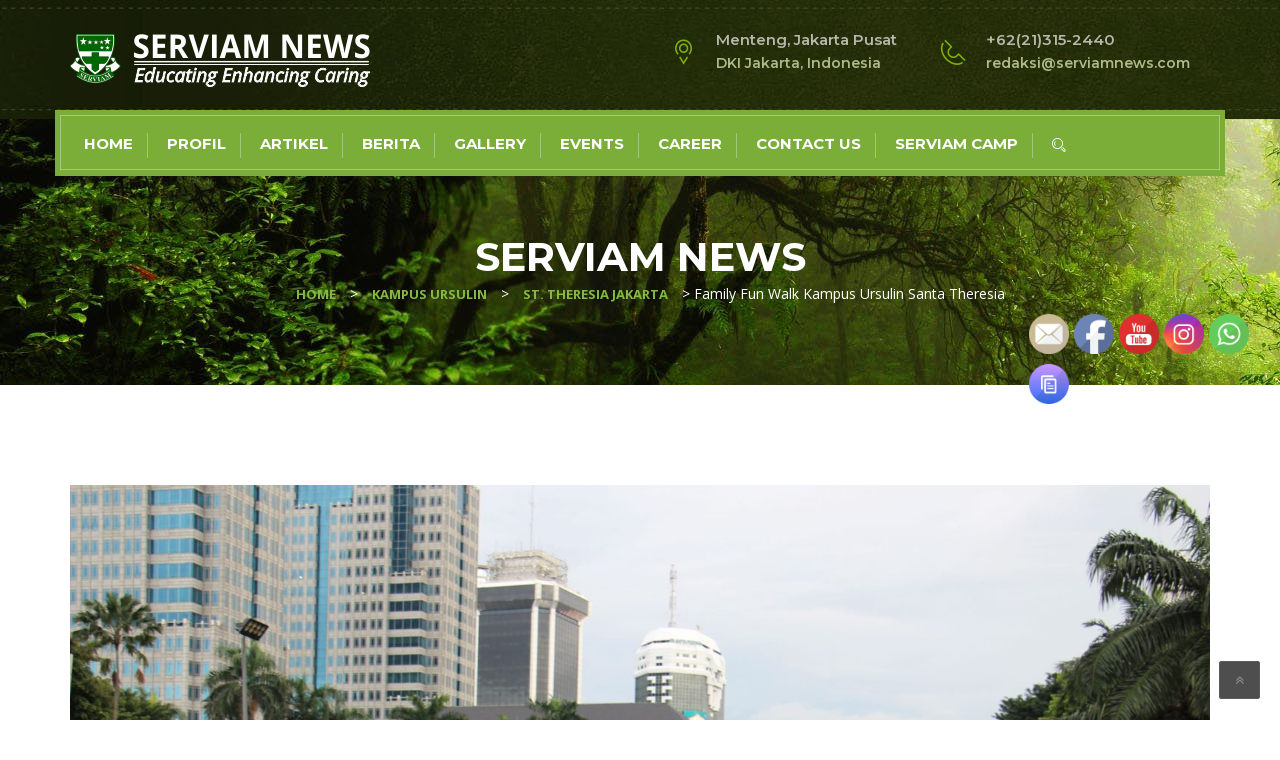

--- FILE ---
content_type: text/html; charset=UTF-8
request_url: https://www.serviamnews.com/2024/04/24/family-fun-walk-kampus-ursulin-santa-theresia/
body_size: 20971
content:
<!DOCTYPE html>
<html lang="en-US" class="no-js">
<head>
	<meta charset="UTF-8">
	<meta name="viewport" content="width=device-width, initial-scale=1">
	<link rel="profile" href="http://gmpg.org/xfn/11">
	<link rel="pingback" href="https://www.serviamnews.com/xmlrpc.php">
	<title>Family Fun Walk Kampus Ursulin Santa Theresia &#8211; Serviam News</title>
<meta name='robots' content='max-image-preview:large' />
<link rel='dns-prefetch' href='//secure.gravatar.com' />
<link rel='dns-prefetch' href='//stats.wp.com' />
<link rel='dns-prefetch' href='//fonts.googleapis.com' />
<link rel='dns-prefetch' href='//v0.wordpress.com' />
<link rel="alternate" type="application/rss+xml" title="Serviam News &raquo; Feed" href="https://www.serviamnews.com/feed/" />
<link rel="alternate" type="application/rss+xml" title="Serviam News &raquo; Comments Feed" href="https://www.serviamnews.com/comments/feed/" />
<link rel="alternate" type="text/calendar" title="Serviam News &raquo; iCal Feed" href="https://www.serviamnews.com/events/?ical=1" />
<link rel="alternate" type="application/rss+xml" title="Serviam News &raquo; Family Fun Walk Kampus Ursulin Santa Theresia Comments Feed" href="https://www.serviamnews.com/2024/04/24/family-fun-walk-kampus-ursulin-santa-theresia/feed/" />
<link rel="alternate" title="oEmbed (JSON)" type="application/json+oembed" href="https://www.serviamnews.com/wp-json/oembed/1.0/embed?url=https%3A%2F%2Fwww.serviamnews.com%2F2024%2F04%2F24%2Ffamily-fun-walk-kampus-ursulin-santa-theresia%2F" />
<link rel="alternate" title="oEmbed (XML)" type="text/xml+oembed" href="https://www.serviamnews.com/wp-json/oembed/1.0/embed?url=https%3A%2F%2Fwww.serviamnews.com%2F2024%2F04%2F24%2Ffamily-fun-walk-kampus-ursulin-santa-theresia%2F&#038;format=xml" />
		<!-- This site uses the Google Analytics by MonsterInsights plugin v9.11.1 - Using Analytics tracking - https://www.monsterinsights.com/ -->
							<script src="//www.googletagmanager.com/gtag/js?id=G-9WWQ8721DG"  data-cfasync="false" data-wpfc-render="false" type="text/javascript" async></script>
			<script data-cfasync="false" data-wpfc-render="false" type="text/javascript">
				var mi_version = '9.11.1';
				var mi_track_user = true;
				var mi_no_track_reason = '';
								var MonsterInsightsDefaultLocations = {"page_location":"https:\/\/www.serviamnews.com\/2024\/04\/24\/family-fun-walk-kampus-ursulin-santa-theresia\/"};
								if ( typeof MonsterInsightsPrivacyGuardFilter === 'function' ) {
					var MonsterInsightsLocations = (typeof MonsterInsightsExcludeQuery === 'object') ? MonsterInsightsPrivacyGuardFilter( MonsterInsightsExcludeQuery ) : MonsterInsightsPrivacyGuardFilter( MonsterInsightsDefaultLocations );
				} else {
					var MonsterInsightsLocations = (typeof MonsterInsightsExcludeQuery === 'object') ? MonsterInsightsExcludeQuery : MonsterInsightsDefaultLocations;
				}

								var disableStrs = [
										'ga-disable-G-9WWQ8721DG',
									];

				/* Function to detect opted out users */
				function __gtagTrackerIsOptedOut() {
					for (var index = 0; index < disableStrs.length; index++) {
						if (document.cookie.indexOf(disableStrs[index] + '=true') > -1) {
							return true;
						}
					}

					return false;
				}

				/* Disable tracking if the opt-out cookie exists. */
				if (__gtagTrackerIsOptedOut()) {
					for (var index = 0; index < disableStrs.length; index++) {
						window[disableStrs[index]] = true;
					}
				}

				/* Opt-out function */
				function __gtagTrackerOptout() {
					for (var index = 0; index < disableStrs.length; index++) {
						document.cookie = disableStrs[index] + '=true; expires=Thu, 31 Dec 2099 23:59:59 UTC; path=/';
						window[disableStrs[index]] = true;
					}
				}

				if ('undefined' === typeof gaOptout) {
					function gaOptout() {
						__gtagTrackerOptout();
					}
				}
								window.dataLayer = window.dataLayer || [];

				window.MonsterInsightsDualTracker = {
					helpers: {},
					trackers: {},
				};
				if (mi_track_user) {
					function __gtagDataLayer() {
						dataLayer.push(arguments);
					}

					function __gtagTracker(type, name, parameters) {
						if (!parameters) {
							parameters = {};
						}

						if (parameters.send_to) {
							__gtagDataLayer.apply(null, arguments);
							return;
						}

						if (type === 'event') {
														parameters.send_to = monsterinsights_frontend.v4_id;
							var hookName = name;
							if (typeof parameters['event_category'] !== 'undefined') {
								hookName = parameters['event_category'] + ':' + name;
							}

							if (typeof MonsterInsightsDualTracker.trackers[hookName] !== 'undefined') {
								MonsterInsightsDualTracker.trackers[hookName](parameters);
							} else {
								__gtagDataLayer('event', name, parameters);
							}
							
						} else {
							__gtagDataLayer.apply(null, arguments);
						}
					}

					__gtagTracker('js', new Date());
					__gtagTracker('set', {
						'developer_id.dZGIzZG': true,
											});
					if ( MonsterInsightsLocations.page_location ) {
						__gtagTracker('set', MonsterInsightsLocations);
					}
										__gtagTracker('config', 'G-9WWQ8721DG', {"forceSSL":"true","link_attribution":"true"} );
										window.gtag = __gtagTracker;										(function () {
						/* https://developers.google.com/analytics/devguides/collection/analyticsjs/ */
						/* ga and __gaTracker compatibility shim. */
						var noopfn = function () {
							return null;
						};
						var newtracker = function () {
							return new Tracker();
						};
						var Tracker = function () {
							return null;
						};
						var p = Tracker.prototype;
						p.get = noopfn;
						p.set = noopfn;
						p.send = function () {
							var args = Array.prototype.slice.call(arguments);
							args.unshift('send');
							__gaTracker.apply(null, args);
						};
						var __gaTracker = function () {
							var len = arguments.length;
							if (len === 0) {
								return;
							}
							var f = arguments[len - 1];
							if (typeof f !== 'object' || f === null || typeof f.hitCallback !== 'function') {
								if ('send' === arguments[0]) {
									var hitConverted, hitObject = false, action;
									if ('event' === arguments[1]) {
										if ('undefined' !== typeof arguments[3]) {
											hitObject = {
												'eventAction': arguments[3],
												'eventCategory': arguments[2],
												'eventLabel': arguments[4],
												'value': arguments[5] ? arguments[5] : 1,
											}
										}
									}
									if ('pageview' === arguments[1]) {
										if ('undefined' !== typeof arguments[2]) {
											hitObject = {
												'eventAction': 'page_view',
												'page_path': arguments[2],
											}
										}
									}
									if (typeof arguments[2] === 'object') {
										hitObject = arguments[2];
									}
									if (typeof arguments[5] === 'object') {
										Object.assign(hitObject, arguments[5]);
									}
									if ('undefined' !== typeof arguments[1].hitType) {
										hitObject = arguments[1];
										if ('pageview' === hitObject.hitType) {
											hitObject.eventAction = 'page_view';
										}
									}
									if (hitObject) {
										action = 'timing' === arguments[1].hitType ? 'timing_complete' : hitObject.eventAction;
										hitConverted = mapArgs(hitObject);
										__gtagTracker('event', action, hitConverted);
									}
								}
								return;
							}

							function mapArgs(args) {
								var arg, hit = {};
								var gaMap = {
									'eventCategory': 'event_category',
									'eventAction': 'event_action',
									'eventLabel': 'event_label',
									'eventValue': 'event_value',
									'nonInteraction': 'non_interaction',
									'timingCategory': 'event_category',
									'timingVar': 'name',
									'timingValue': 'value',
									'timingLabel': 'event_label',
									'page': 'page_path',
									'location': 'page_location',
									'title': 'page_title',
									'referrer' : 'page_referrer',
								};
								for (arg in args) {
																		if (!(!args.hasOwnProperty(arg) || !gaMap.hasOwnProperty(arg))) {
										hit[gaMap[arg]] = args[arg];
									} else {
										hit[arg] = args[arg];
									}
								}
								return hit;
							}

							try {
								f.hitCallback();
							} catch (ex) {
							}
						};
						__gaTracker.create = newtracker;
						__gaTracker.getByName = newtracker;
						__gaTracker.getAll = function () {
							return [];
						};
						__gaTracker.remove = noopfn;
						__gaTracker.loaded = true;
						window['__gaTracker'] = __gaTracker;
					})();
									} else {
										console.log("");
					(function () {
						function __gtagTracker() {
							return null;
						}

						window['__gtagTracker'] = __gtagTracker;
						window['gtag'] = __gtagTracker;
					})();
									}
			</script>
							<!-- / Google Analytics by MonsterInsights -->
		<style id='wp-img-auto-sizes-contain-inline-css' type='text/css'>
img:is([sizes=auto i],[sizes^="auto," i]){contain-intrinsic-size:3000px 1500px}
/*# sourceURL=wp-img-auto-sizes-contain-inline-css */
</style>
<style id='wp-emoji-styles-inline-css' type='text/css'>

	img.wp-smiley, img.emoji {
		display: inline !important;
		border: none !important;
		box-shadow: none !important;
		height: 1em !important;
		width: 1em !important;
		margin: 0 0.07em !important;
		vertical-align: -0.1em !important;
		background: none !important;
		padding: 0 !important;
	}
/*# sourceURL=wp-emoji-styles-inline-css */
</style>
<link rel='stylesheet' id='wp-block-library-css' href='https://www.serviamnews.com/wp-content/plugins/gutenberg/build/block-library/style.css?ver=20.9.0' type='text/css' media='all' />
<style id='wp-block-paragraph-inline-css' type='text/css'>
.is-small-text{font-size:.875em}.is-regular-text{font-size:1em}.is-large-text{font-size:2.25em}.is-larger-text{font-size:3em}.has-drop-cap:not(:focus):first-letter{float:left;font-size:8.4em;font-style:normal;font-weight:100;line-height:.68;margin:.05em .1em 0 0;text-transform:uppercase}body.rtl .has-drop-cap:not(:focus):first-letter{float:none;margin-left:.1em}p.has-drop-cap.has-background{overflow:hidden}:root :where(p.has-background){padding:1.25em 2.375em}:where(p.has-text-color:not(.has-link-color)) a{color:inherit}p.has-text-align-left[style*="writing-mode:vertical-lr"],p.has-text-align-right[style*="writing-mode:vertical-rl"]{rotate:180deg}
/*# sourceURL=https://www.serviamnews.com/wp-content/plugins/gutenberg/build/block-library/blocks/paragraph/style.css */
</style>
<style id='wp-block-image-inline-css' type='text/css'>
.wp-block-image>a,.wp-block-image>figure>a{display:inline-block}.wp-block-image img{box-sizing:border-box;height:auto;max-width:100%;vertical-align:bottom}@media not (prefers-reduced-motion){.wp-block-image img.hide{visibility:hidden}.wp-block-image img.show{animation:show-content-image .4s}}.wp-block-image[style*=border-radius] img,.wp-block-image[style*=border-radius]>a{border-radius:inherit}.wp-block-image.has-custom-border img{box-sizing:border-box}.wp-block-image.aligncenter{text-align:center}.wp-block-image.alignfull>a,.wp-block-image.alignwide>a{width:100%}.wp-block-image.alignfull img,.wp-block-image.alignwide img{height:auto;width:100%}.wp-block-image .aligncenter,.wp-block-image .alignleft,.wp-block-image .alignright,.wp-block-image.aligncenter,.wp-block-image.alignleft,.wp-block-image.alignright{display:table}.wp-block-image .aligncenter>figcaption,.wp-block-image .alignleft>figcaption,.wp-block-image .alignright>figcaption,.wp-block-image.aligncenter>figcaption,.wp-block-image.alignleft>figcaption,.wp-block-image.alignright>figcaption{caption-side:bottom;display:table-caption}.wp-block-image .alignleft{float:left;margin:.5em 1em .5em 0}.wp-block-image .alignright{float:right;margin:.5em 0 .5em 1em}.wp-block-image .aligncenter{margin-left:auto;margin-right:auto}.wp-block-image :where(figcaption){margin-bottom:1em;margin-top:.5em}.wp-block-image.is-style-circle-mask img{border-radius:9999px}@supports ((-webkit-mask-image:none) or (mask-image:none)) or (-webkit-mask-image:none){.wp-block-image.is-style-circle-mask img{border-radius:0;-webkit-mask-image:url('data:image/svg+xml;utf8,<svg viewBox="0 0 100 100" xmlns="http://www.w3.org/2000/svg"><circle cx="50" cy="50" r="50"/></svg>');mask-image:url('data:image/svg+xml;utf8,<svg viewBox="0 0 100 100" xmlns="http://www.w3.org/2000/svg"><circle cx="50" cy="50" r="50"/></svg>');mask-mode:alpha;-webkit-mask-position:center;mask-position:center;-webkit-mask-repeat:no-repeat;mask-repeat:no-repeat;-webkit-mask-size:contain;mask-size:contain}}:root :where(.wp-block-image.is-style-rounded img,.wp-block-image .is-style-rounded img){border-radius:9999px}.wp-block-image figure{margin:0}.wp-lightbox-container{display:flex;flex-direction:column;position:relative}.wp-lightbox-container img{cursor:zoom-in}.wp-lightbox-container img:hover+button{opacity:1}.wp-lightbox-container button{align-items:center;-webkit-backdrop-filter:blur(16px) saturate(180%);backdrop-filter:blur(16px) saturate(180%);background-color:#5a5a5a40;border:none;border-radius:4px;cursor:zoom-in;display:flex;height:20px;justify-content:center;opacity:0;padding:0;position:absolute;right:16px;text-align:center;top:16px;width:20px;z-index:100}@media not (prefers-reduced-motion){.wp-lightbox-container button{transition:opacity .2s ease}}.wp-lightbox-container button:focus-visible{outline:3px auto #5a5a5a40;outline:3px auto -webkit-focus-ring-color;outline-offset:3px}.wp-lightbox-container button:hover{cursor:pointer;opacity:1}.wp-lightbox-container button:focus{opacity:1}.wp-lightbox-container button:focus,.wp-lightbox-container button:hover,.wp-lightbox-container button:not(:hover):not(:active):not(.has-background){background-color:#5a5a5a40;border:none}.wp-lightbox-overlay{box-sizing:border-box;cursor:zoom-out;height:100vh;left:0;overflow:hidden;position:fixed;top:0;visibility:hidden;width:100%;z-index:100000}.wp-lightbox-overlay .close-button{align-items:center;cursor:pointer;display:flex;justify-content:center;min-height:40px;min-width:40px;padding:0;position:absolute;right:calc(env(safe-area-inset-right) + 16px);top:calc(env(safe-area-inset-top) + 16px);z-index:5000000}.wp-lightbox-overlay .close-button:focus,.wp-lightbox-overlay .close-button:hover,.wp-lightbox-overlay .close-button:not(:hover):not(:active):not(.has-background){background:none;border:none}.wp-lightbox-overlay .lightbox-image-container{height:var(--wp--lightbox-container-height);left:50%;overflow:hidden;position:absolute;top:50%;transform:translate(-50%,-50%);transform-origin:top left;width:var(--wp--lightbox-container-width);z-index:9999999999}.wp-lightbox-overlay .wp-block-image{align-items:center;box-sizing:border-box;display:flex;height:100%;justify-content:center;margin:0;position:relative;transform-origin:0 0;width:100%;z-index:3000000}.wp-lightbox-overlay .wp-block-image img{height:var(--wp--lightbox-image-height);min-height:var(--wp--lightbox-image-height);min-width:var(--wp--lightbox-image-width);width:var(--wp--lightbox-image-width)}.wp-lightbox-overlay .wp-block-image figcaption{display:none}.wp-lightbox-overlay button{background:none;border:none}.wp-lightbox-overlay .scrim{background-color:#fff;height:100%;opacity:.9;position:absolute;width:100%;z-index:2000000}.wp-lightbox-overlay.active{visibility:visible}@media not (prefers-reduced-motion){.wp-lightbox-overlay.active{animation:turn-on-visibility .25s both}.wp-lightbox-overlay.active img{animation:turn-on-visibility .35s both}.wp-lightbox-overlay.show-closing-animation:not(.active){animation:turn-off-visibility .35s both}.wp-lightbox-overlay.show-closing-animation:not(.active) img{animation:turn-off-visibility .25s both}.wp-lightbox-overlay.zoom.active{animation:none;opacity:1;visibility:visible}.wp-lightbox-overlay.zoom.active .lightbox-image-container{animation:lightbox-zoom-in .4s}.wp-lightbox-overlay.zoom.active .lightbox-image-container img{animation:none}.wp-lightbox-overlay.zoom.active .scrim{animation:turn-on-visibility .4s forwards}.wp-lightbox-overlay.zoom.show-closing-animation:not(.active){animation:none}.wp-lightbox-overlay.zoom.show-closing-animation:not(.active) .lightbox-image-container{animation:lightbox-zoom-out .4s}.wp-lightbox-overlay.zoom.show-closing-animation:not(.active) .lightbox-image-container img{animation:none}.wp-lightbox-overlay.zoom.show-closing-animation:not(.active) .scrim{animation:turn-off-visibility .4s forwards}}@keyframes show-content-image{0%{visibility:hidden}99%{visibility:hidden}to{visibility:visible}}@keyframes turn-on-visibility{0%{opacity:0}to{opacity:1}}@keyframes turn-off-visibility{0%{opacity:1;visibility:visible}99%{opacity:0;visibility:visible}to{opacity:0;visibility:hidden}}@keyframes lightbox-zoom-in{0%{transform:translate(calc((-100vw + var(--wp--lightbox-scrollbar-width))/2 + var(--wp--lightbox-initial-left-position)),calc(-50vh + var(--wp--lightbox-initial-top-position))) scale(var(--wp--lightbox-scale))}to{transform:translate(-50%,-50%) scale(1)}}@keyframes lightbox-zoom-out{0%{transform:translate(-50%,-50%) scale(1);visibility:visible}99%{visibility:visible}to{transform:translate(calc((-100vw + var(--wp--lightbox-scrollbar-width))/2 + var(--wp--lightbox-initial-left-position)),calc(-50vh + var(--wp--lightbox-initial-top-position))) scale(var(--wp--lightbox-scale));visibility:hidden}}
/*# sourceURL=https://www.serviamnews.com/wp-content/plugins/gutenberg/build/block-library/blocks/image/style.css */
</style>
<style id='wp-block-image-theme-inline-css' type='text/css'>
:root :where(.wp-block-image figcaption){color:#555;font-size:13px;text-align:center}.is-dark-theme :root :where(.wp-block-image figcaption){color:#ffffffa6}.wp-block-image{margin:0 0 1em}
/*# sourceURL=https://www.serviamnews.com/wp-content/plugins/gutenberg/build/block-library/blocks/image/theme.css */
</style>
<style id='wp-block-gallery-inline-css' type='text/css'>
.blocks-gallery-grid:not(.has-nested-images),.wp-block-gallery:not(.has-nested-images){display:flex;flex-wrap:wrap;list-style-type:none;margin:0;padding:0}.blocks-gallery-grid:not(.has-nested-images) .blocks-gallery-image,.blocks-gallery-grid:not(.has-nested-images) .blocks-gallery-item,.wp-block-gallery:not(.has-nested-images) .blocks-gallery-image,.wp-block-gallery:not(.has-nested-images) .blocks-gallery-item{display:flex;flex-direction:column;flex-grow:1;justify-content:center;margin:0 1em 1em 0;position:relative;width:calc(50% - 1em)}.blocks-gallery-grid:not(.has-nested-images) .blocks-gallery-image:nth-of-type(2n),.blocks-gallery-grid:not(.has-nested-images) .blocks-gallery-item:nth-of-type(2n),.wp-block-gallery:not(.has-nested-images) .blocks-gallery-image:nth-of-type(2n),.wp-block-gallery:not(.has-nested-images) .blocks-gallery-item:nth-of-type(2n){margin-right:0}.blocks-gallery-grid:not(.has-nested-images) .blocks-gallery-image figure,.blocks-gallery-grid:not(.has-nested-images) .blocks-gallery-item figure,.wp-block-gallery:not(.has-nested-images) .blocks-gallery-image figure,.wp-block-gallery:not(.has-nested-images) .blocks-gallery-item figure{align-items:flex-end;display:flex;height:100%;justify-content:flex-start;margin:0}.blocks-gallery-grid:not(.has-nested-images) .blocks-gallery-image img,.blocks-gallery-grid:not(.has-nested-images) .blocks-gallery-item img,.wp-block-gallery:not(.has-nested-images) .blocks-gallery-image img,.wp-block-gallery:not(.has-nested-images) .blocks-gallery-item img{display:block;height:auto;max-width:100%;width:auto}.blocks-gallery-grid:not(.has-nested-images) .blocks-gallery-image figcaption,.blocks-gallery-grid:not(.has-nested-images) .blocks-gallery-item figcaption,.wp-block-gallery:not(.has-nested-images) .blocks-gallery-image figcaption,.wp-block-gallery:not(.has-nested-images) .blocks-gallery-item figcaption{background:linear-gradient(0deg,#000000b3,#0000004d 70%,#0000);bottom:0;box-sizing:border-box;color:#fff;font-size:.8em;margin:0;max-height:100%;overflow:auto;padding:3em .77em .7em;position:absolute;text-align:center;width:100%;z-index:2}.blocks-gallery-grid:not(.has-nested-images) .blocks-gallery-image figcaption img,.blocks-gallery-grid:not(.has-nested-images) .blocks-gallery-item figcaption img,.wp-block-gallery:not(.has-nested-images) .blocks-gallery-image figcaption img,.wp-block-gallery:not(.has-nested-images) .blocks-gallery-item figcaption img{display:inline}.blocks-gallery-grid:not(.has-nested-images) figcaption,.wp-block-gallery:not(.has-nested-images) figcaption{flex-grow:1}.blocks-gallery-grid:not(.has-nested-images).is-cropped .blocks-gallery-image a,.blocks-gallery-grid:not(.has-nested-images).is-cropped .blocks-gallery-image img,.blocks-gallery-grid:not(.has-nested-images).is-cropped .blocks-gallery-item a,.blocks-gallery-grid:not(.has-nested-images).is-cropped .blocks-gallery-item img,.wp-block-gallery:not(.has-nested-images).is-cropped .blocks-gallery-image a,.wp-block-gallery:not(.has-nested-images).is-cropped .blocks-gallery-image img,.wp-block-gallery:not(.has-nested-images).is-cropped .blocks-gallery-item a,.wp-block-gallery:not(.has-nested-images).is-cropped .blocks-gallery-item img{flex:1;height:100%;object-fit:cover;width:100%}.blocks-gallery-grid:not(.has-nested-images).columns-1 .blocks-gallery-image,.blocks-gallery-grid:not(.has-nested-images).columns-1 .blocks-gallery-item,.wp-block-gallery:not(.has-nested-images).columns-1 .blocks-gallery-image,.wp-block-gallery:not(.has-nested-images).columns-1 .blocks-gallery-item{margin-right:0;width:100%}@media (min-width:600px){.blocks-gallery-grid:not(.has-nested-images).columns-3 .blocks-gallery-image,.blocks-gallery-grid:not(.has-nested-images).columns-3 .blocks-gallery-item,.wp-block-gallery:not(.has-nested-images).columns-3 .blocks-gallery-image,.wp-block-gallery:not(.has-nested-images).columns-3 .blocks-gallery-item{margin-right:1em;width:calc(33.33333% - .66667em)}.blocks-gallery-grid:not(.has-nested-images).columns-4 .blocks-gallery-image,.blocks-gallery-grid:not(.has-nested-images).columns-4 .blocks-gallery-item,.wp-block-gallery:not(.has-nested-images).columns-4 .blocks-gallery-image,.wp-block-gallery:not(.has-nested-images).columns-4 .blocks-gallery-item{margin-right:1em;width:calc(25% - .75em)}.blocks-gallery-grid:not(.has-nested-images).columns-5 .blocks-gallery-image,.blocks-gallery-grid:not(.has-nested-images).columns-5 .blocks-gallery-item,.wp-block-gallery:not(.has-nested-images).columns-5 .blocks-gallery-image,.wp-block-gallery:not(.has-nested-images).columns-5 .blocks-gallery-item{margin-right:1em;width:calc(20% - .8em)}.blocks-gallery-grid:not(.has-nested-images).columns-6 .blocks-gallery-image,.blocks-gallery-grid:not(.has-nested-images).columns-6 .blocks-gallery-item,.wp-block-gallery:not(.has-nested-images).columns-6 .blocks-gallery-image,.wp-block-gallery:not(.has-nested-images).columns-6 .blocks-gallery-item{margin-right:1em;width:calc(16.66667% - .83333em)}.blocks-gallery-grid:not(.has-nested-images).columns-7 .blocks-gallery-image,.blocks-gallery-grid:not(.has-nested-images).columns-7 .blocks-gallery-item,.wp-block-gallery:not(.has-nested-images).columns-7 .blocks-gallery-image,.wp-block-gallery:not(.has-nested-images).columns-7 .blocks-gallery-item{margin-right:1em;width:calc(14.28571% - .85714em)}.blocks-gallery-grid:not(.has-nested-images).columns-8 .blocks-gallery-image,.blocks-gallery-grid:not(.has-nested-images).columns-8 .blocks-gallery-item,.wp-block-gallery:not(.has-nested-images).columns-8 .blocks-gallery-image,.wp-block-gallery:not(.has-nested-images).columns-8 .blocks-gallery-item{margin-right:1em;width:calc(12.5% - .875em)}.blocks-gallery-grid:not(.has-nested-images).columns-1 .blocks-gallery-image:nth-of-type(1n),.blocks-gallery-grid:not(.has-nested-images).columns-1 .blocks-gallery-item:nth-of-type(1n),.blocks-gallery-grid:not(.has-nested-images).columns-2 .blocks-gallery-image:nth-of-type(2n),.blocks-gallery-grid:not(.has-nested-images).columns-2 .blocks-gallery-item:nth-of-type(2n),.blocks-gallery-grid:not(.has-nested-images).columns-3 .blocks-gallery-image:nth-of-type(3n),.blocks-gallery-grid:not(.has-nested-images).columns-3 .blocks-gallery-item:nth-of-type(3n),.blocks-gallery-grid:not(.has-nested-images).columns-4 .blocks-gallery-image:nth-of-type(4n),.blocks-gallery-grid:not(.has-nested-images).columns-4 .blocks-gallery-item:nth-of-type(4n),.blocks-gallery-grid:not(.has-nested-images).columns-5 .blocks-gallery-image:nth-of-type(5n),.blocks-gallery-grid:not(.has-nested-images).columns-5 .blocks-gallery-item:nth-of-type(5n),.blocks-gallery-grid:not(.has-nested-images).columns-6 .blocks-gallery-image:nth-of-type(6n),.blocks-gallery-grid:not(.has-nested-images).columns-6 .blocks-gallery-item:nth-of-type(6n),.blocks-gallery-grid:not(.has-nested-images).columns-7 .blocks-gallery-image:nth-of-type(7n),.blocks-gallery-grid:not(.has-nested-images).columns-7 .blocks-gallery-item:nth-of-type(7n),.blocks-gallery-grid:not(.has-nested-images).columns-8 .blocks-gallery-image:nth-of-type(8n),.blocks-gallery-grid:not(.has-nested-images).columns-8 .blocks-gallery-item:nth-of-type(8n),.wp-block-gallery:not(.has-nested-images).columns-1 .blocks-gallery-image:nth-of-type(1n),.wp-block-gallery:not(.has-nested-images).columns-1 .blocks-gallery-item:nth-of-type(1n),.wp-block-gallery:not(.has-nested-images).columns-2 .blocks-gallery-image:nth-of-type(2n),.wp-block-gallery:not(.has-nested-images).columns-2 .blocks-gallery-item:nth-of-type(2n),.wp-block-gallery:not(.has-nested-images).columns-3 .blocks-gallery-image:nth-of-type(3n),.wp-block-gallery:not(.has-nested-images).columns-3 .blocks-gallery-item:nth-of-type(3n),.wp-block-gallery:not(.has-nested-images).columns-4 .blocks-gallery-image:nth-of-type(4n),.wp-block-gallery:not(.has-nested-images).columns-4 .blocks-gallery-item:nth-of-type(4n),.wp-block-gallery:not(.has-nested-images).columns-5 .blocks-gallery-image:nth-of-type(5n),.wp-block-gallery:not(.has-nested-images).columns-5 .blocks-gallery-item:nth-of-type(5n),.wp-block-gallery:not(.has-nested-images).columns-6 .blocks-gallery-image:nth-of-type(6n),.wp-block-gallery:not(.has-nested-images).columns-6 .blocks-gallery-item:nth-of-type(6n),.wp-block-gallery:not(.has-nested-images).columns-7 .blocks-gallery-image:nth-of-type(7n),.wp-block-gallery:not(.has-nested-images).columns-7 .blocks-gallery-item:nth-of-type(7n),.wp-block-gallery:not(.has-nested-images).columns-8 .blocks-gallery-image:nth-of-type(8n),.wp-block-gallery:not(.has-nested-images).columns-8 .blocks-gallery-item:nth-of-type(8n){margin-right:0}}.blocks-gallery-grid:not(.has-nested-images) .blocks-gallery-image:last-child,.blocks-gallery-grid:not(.has-nested-images) .blocks-gallery-item:last-child,.wp-block-gallery:not(.has-nested-images) .blocks-gallery-image:last-child,.wp-block-gallery:not(.has-nested-images) .blocks-gallery-item:last-child{margin-right:0}.blocks-gallery-grid:not(.has-nested-images).alignleft,.blocks-gallery-grid:not(.has-nested-images).alignright,.wp-block-gallery:not(.has-nested-images).alignleft,.wp-block-gallery:not(.has-nested-images).alignright{max-width:420px;width:100%}.blocks-gallery-grid:not(.has-nested-images).aligncenter .blocks-gallery-item figure,.wp-block-gallery:not(.has-nested-images).aligncenter .blocks-gallery-item figure{justify-content:center}.wp-block-gallery:not(.is-cropped) .blocks-gallery-item{align-self:flex-start}figure.wp-block-gallery.has-nested-images{align-items:normal}.wp-block-gallery.has-nested-images figure.wp-block-image:not(#individual-image){margin:0;width:calc(50% - var(--wp--style--unstable-gallery-gap, 16px)/2)}.wp-block-gallery.has-nested-images figure.wp-block-image{box-sizing:border-box;display:flex;flex-direction:column;flex-grow:1;justify-content:center;max-width:100%;position:relative}.wp-block-gallery.has-nested-images figure.wp-block-image>a,.wp-block-gallery.has-nested-images figure.wp-block-image>div{flex-direction:column;flex-grow:1;margin:0}.wp-block-gallery.has-nested-images figure.wp-block-image img{display:block;height:auto;max-width:100%!important;width:auto}.wp-block-gallery.has-nested-images figure.wp-block-image figcaption,.wp-block-gallery.has-nested-images figure.wp-block-image:has(figcaption):before{bottom:0;left:0;max-height:100%;position:absolute;right:0}.wp-block-gallery.has-nested-images figure.wp-block-image:has(figcaption):before{-webkit-backdrop-filter:blur(3px);backdrop-filter:blur(3px);content:"";height:100%;-webkit-mask-image:linear-gradient(0deg,#000 20%,#0000);mask-image:linear-gradient(0deg,#000 20%,#0000);max-height:40%}.wp-block-gallery.has-nested-images figure.wp-block-image figcaption{background:linear-gradient(0deg,#0006,#0000);box-sizing:border-box;color:#fff;font-size:13px;margin:0;overflow:auto;padding:1em;scrollbar-color:#0000 #0000;scrollbar-gutter:stable both-edges;scrollbar-width:thin;text-align:center;text-shadow:0 0 1.5px #000;will-change:transform}.wp-block-gallery.has-nested-images figure.wp-block-image figcaption::-webkit-scrollbar{height:12px;width:12px}.wp-block-gallery.has-nested-images figure.wp-block-image figcaption::-webkit-scrollbar-track{background-color:initial}.wp-block-gallery.has-nested-images figure.wp-block-image figcaption::-webkit-scrollbar-thumb{background-clip:padding-box;background-color:initial;border:3px solid #0000;border-radius:8px}.wp-block-gallery.has-nested-images figure.wp-block-image figcaption:focus-within::-webkit-scrollbar-thumb,.wp-block-gallery.has-nested-images figure.wp-block-image figcaption:focus::-webkit-scrollbar-thumb,.wp-block-gallery.has-nested-images figure.wp-block-image figcaption:hover::-webkit-scrollbar-thumb{background-color:#fffc}.wp-block-gallery.has-nested-images figure.wp-block-image figcaption:focus,.wp-block-gallery.has-nested-images figure.wp-block-image figcaption:focus-within,.wp-block-gallery.has-nested-images figure.wp-block-image figcaption:hover{scrollbar-color:#fffc #0000}@media (hover:none){.wp-block-gallery.has-nested-images figure.wp-block-image figcaption{scrollbar-color:#fffc #0000}}.wp-block-gallery.has-nested-images figure.wp-block-image figcaption img{display:inline}.wp-block-gallery.has-nested-images figure.wp-block-image figcaption a{color:inherit}.wp-block-gallery.has-nested-images figure.wp-block-image.has-custom-border img{box-sizing:border-box}.wp-block-gallery.has-nested-images figure.wp-block-image.has-custom-border>a,.wp-block-gallery.has-nested-images figure.wp-block-image.has-custom-border>div,.wp-block-gallery.has-nested-images figure.wp-block-image.is-style-rounded>a,.wp-block-gallery.has-nested-images figure.wp-block-image.is-style-rounded>div{flex:1 1 auto}.wp-block-gallery.has-nested-images figure.wp-block-image.has-custom-border figcaption,.wp-block-gallery.has-nested-images figure.wp-block-image.is-style-rounded figcaption{background:none;color:inherit;flex:initial;margin:0;padding:10px 10px 9px;position:relative;text-shadow:none}.wp-block-gallery.has-nested-images figure.wp-block-image.has-custom-border:before,.wp-block-gallery.has-nested-images figure.wp-block-image.is-style-rounded:before{content:none}.wp-block-gallery.has-nested-images figcaption{flex-basis:100%;flex-grow:1;text-align:center}.wp-block-gallery.has-nested-images:not(.is-cropped) figure.wp-block-image:not(#individual-image){margin-bottom:auto;margin-top:0}.wp-block-gallery.has-nested-images.is-cropped figure.wp-block-image:not(#individual-image){align-self:inherit}.wp-block-gallery.has-nested-images.is-cropped figure.wp-block-image:not(#individual-image)>a,.wp-block-gallery.has-nested-images.is-cropped figure.wp-block-image:not(#individual-image)>div:not(.components-drop-zone){display:flex}.wp-block-gallery.has-nested-images.is-cropped figure.wp-block-image:not(#individual-image) a,.wp-block-gallery.has-nested-images.is-cropped figure.wp-block-image:not(#individual-image) img{flex:1 0 0%;height:100%;object-fit:cover;width:100%}.wp-block-gallery.has-nested-images.columns-1 figure.wp-block-image:not(#individual-image){width:100%}@media (min-width:600px){.wp-block-gallery.has-nested-images.columns-3 figure.wp-block-image:not(#individual-image){width:calc(33.33333% - var(--wp--style--unstable-gallery-gap, 16px)*.66667)}.wp-block-gallery.has-nested-images.columns-4 figure.wp-block-image:not(#individual-image){width:calc(25% - var(--wp--style--unstable-gallery-gap, 16px)*.75)}.wp-block-gallery.has-nested-images.columns-5 figure.wp-block-image:not(#individual-image){width:calc(20% - var(--wp--style--unstable-gallery-gap, 16px)*.8)}.wp-block-gallery.has-nested-images.columns-6 figure.wp-block-image:not(#individual-image){width:calc(16.66667% - var(--wp--style--unstable-gallery-gap, 16px)*.83333)}.wp-block-gallery.has-nested-images.columns-7 figure.wp-block-image:not(#individual-image){width:calc(14.28571% - var(--wp--style--unstable-gallery-gap, 16px)*.85714)}.wp-block-gallery.has-nested-images.columns-8 figure.wp-block-image:not(#individual-image){width:calc(12.5% - var(--wp--style--unstable-gallery-gap, 16px)*.875)}.wp-block-gallery.has-nested-images.columns-default figure.wp-block-image:not(#individual-image){width:calc(33.33% - var(--wp--style--unstable-gallery-gap, 16px)*.66667)}.wp-block-gallery.has-nested-images.columns-default figure.wp-block-image:not(#individual-image):first-child:nth-last-child(2),.wp-block-gallery.has-nested-images.columns-default figure.wp-block-image:not(#individual-image):first-child:nth-last-child(2)~figure.wp-block-image:not(#individual-image){width:calc(50% - var(--wp--style--unstable-gallery-gap, 16px)*.5)}.wp-block-gallery.has-nested-images.columns-default figure.wp-block-image:not(#individual-image):first-child:last-child{width:100%}}.wp-block-gallery.has-nested-images.alignleft,.wp-block-gallery.has-nested-images.alignright{max-width:420px;width:100%}.wp-block-gallery.has-nested-images.aligncenter{justify-content:center}
/*# sourceURL=https://www.serviamnews.com/wp-content/plugins/gutenberg/build/block-library/blocks/gallery/style.css */
</style>
<style id='wp-block-gallery-theme-inline-css' type='text/css'>
.blocks-gallery-caption{color:#555;font-size:13px;text-align:center}.is-dark-theme .blocks-gallery-caption{color:#ffffffa6}
/*# sourceURL=https://www.serviamnews.com/wp-content/plugins/gutenberg/build/block-library/blocks/gallery/theme.css */
</style>
<style id='global-styles-inline-css' type='text/css'>
:root{--wp--preset--aspect-ratio--square: 1;--wp--preset--aspect-ratio--4-3: 4/3;--wp--preset--aspect-ratio--3-4: 3/4;--wp--preset--aspect-ratio--3-2: 3/2;--wp--preset--aspect-ratio--2-3: 2/3;--wp--preset--aspect-ratio--16-9: 16/9;--wp--preset--aspect-ratio--9-16: 9/16;--wp--preset--color--black: #000000;--wp--preset--color--cyan-bluish-gray: #abb8c3;--wp--preset--color--white: #ffffff;--wp--preset--color--pale-pink: #f78da7;--wp--preset--color--vivid-red: #cf2e2e;--wp--preset--color--luminous-vivid-orange: #ff6900;--wp--preset--color--luminous-vivid-amber: #fcb900;--wp--preset--color--light-green-cyan: #7bdcb5;--wp--preset--color--vivid-green-cyan: #00d084;--wp--preset--color--pale-cyan-blue: #8ed1fc;--wp--preset--color--vivid-cyan-blue: #0693e3;--wp--preset--color--vivid-purple: #9b51e0;--wp--preset--gradient--vivid-cyan-blue-to-vivid-purple: linear-gradient(135deg,rgb(6,147,227) 0%,rgb(155,81,224) 100%);--wp--preset--gradient--light-green-cyan-to-vivid-green-cyan: linear-gradient(135deg,rgb(122,220,180) 0%,rgb(0,208,130) 100%);--wp--preset--gradient--luminous-vivid-amber-to-luminous-vivid-orange: linear-gradient(135deg,rgb(252,185,0) 0%,rgb(255,105,0) 100%);--wp--preset--gradient--luminous-vivid-orange-to-vivid-red: linear-gradient(135deg,rgb(255,105,0) 0%,rgb(207,46,46) 100%);--wp--preset--gradient--very-light-gray-to-cyan-bluish-gray: linear-gradient(135deg,rgb(238,238,238) 0%,rgb(169,184,195) 100%);--wp--preset--gradient--cool-to-warm-spectrum: linear-gradient(135deg,rgb(74,234,220) 0%,rgb(151,120,209) 20%,rgb(207,42,186) 40%,rgb(238,44,130) 60%,rgb(251,105,98) 80%,rgb(254,248,76) 100%);--wp--preset--gradient--blush-light-purple: linear-gradient(135deg,rgb(255,206,236) 0%,rgb(152,150,240) 100%);--wp--preset--gradient--blush-bordeaux: linear-gradient(135deg,rgb(254,205,165) 0%,rgb(254,45,45) 50%,rgb(107,0,62) 100%);--wp--preset--gradient--luminous-dusk: linear-gradient(135deg,rgb(255,203,112) 0%,rgb(199,81,192) 50%,rgb(65,88,208) 100%);--wp--preset--gradient--pale-ocean: linear-gradient(135deg,rgb(255,245,203) 0%,rgb(182,227,212) 50%,rgb(51,167,181) 100%);--wp--preset--gradient--electric-grass: linear-gradient(135deg,rgb(202,248,128) 0%,rgb(113,206,126) 100%);--wp--preset--gradient--midnight: linear-gradient(135deg,rgb(2,3,129) 0%,rgb(40,116,252) 100%);--wp--preset--font-size--small: 13px;--wp--preset--font-size--medium: 20px;--wp--preset--font-size--large: 36px;--wp--preset--font-size--x-large: 42px;--wp--preset--spacing--20: 0.44rem;--wp--preset--spacing--30: 0.67rem;--wp--preset--spacing--40: 1rem;--wp--preset--spacing--50: 1.5rem;--wp--preset--spacing--60: 2.25rem;--wp--preset--spacing--70: 3.38rem;--wp--preset--spacing--80: 5.06rem;--wp--preset--shadow--natural: 6px 6px 9px rgba(0, 0, 0, 0.2);--wp--preset--shadow--deep: 12px 12px 50px rgba(0, 0, 0, 0.4);--wp--preset--shadow--sharp: 6px 6px 0px rgba(0, 0, 0, 0.2);--wp--preset--shadow--outlined: 6px 6px 0px -3px rgb(255, 255, 255), 6px 6px rgb(0, 0, 0);--wp--preset--shadow--crisp: 6px 6px 0px rgb(0, 0, 0);}:where(.is-layout-flex){gap: 0.5em;}:where(.is-layout-grid){gap: 0.5em;}body .is-layout-flex{display: flex;}.is-layout-flex{flex-wrap: wrap;align-items: center;}.is-layout-flex > :is(*, div){margin: 0;}body .is-layout-grid{display: grid;}.is-layout-grid > :is(*, div){margin: 0;}:where(.wp-block-columns.is-layout-flex){gap: 2em;}:where(.wp-block-columns.is-layout-grid){gap: 2em;}:where(.wp-block-post-template.is-layout-flex){gap: 1.25em;}:where(.wp-block-post-template.is-layout-grid){gap: 1.25em;}.has-black-color{color: var(--wp--preset--color--black) !important;}.has-cyan-bluish-gray-color{color: var(--wp--preset--color--cyan-bluish-gray) !important;}.has-white-color{color: var(--wp--preset--color--white) !important;}.has-pale-pink-color{color: var(--wp--preset--color--pale-pink) !important;}.has-vivid-red-color{color: var(--wp--preset--color--vivid-red) !important;}.has-luminous-vivid-orange-color{color: var(--wp--preset--color--luminous-vivid-orange) !important;}.has-luminous-vivid-amber-color{color: var(--wp--preset--color--luminous-vivid-amber) !important;}.has-light-green-cyan-color{color: var(--wp--preset--color--light-green-cyan) !important;}.has-vivid-green-cyan-color{color: var(--wp--preset--color--vivid-green-cyan) !important;}.has-pale-cyan-blue-color{color: var(--wp--preset--color--pale-cyan-blue) !important;}.has-vivid-cyan-blue-color{color: var(--wp--preset--color--vivid-cyan-blue) !important;}.has-vivid-purple-color{color: var(--wp--preset--color--vivid-purple) !important;}.has-black-background-color{background-color: var(--wp--preset--color--black) !important;}.has-cyan-bluish-gray-background-color{background-color: var(--wp--preset--color--cyan-bluish-gray) !important;}.has-white-background-color{background-color: var(--wp--preset--color--white) !important;}.has-pale-pink-background-color{background-color: var(--wp--preset--color--pale-pink) !important;}.has-vivid-red-background-color{background-color: var(--wp--preset--color--vivid-red) !important;}.has-luminous-vivid-orange-background-color{background-color: var(--wp--preset--color--luminous-vivid-orange) !important;}.has-luminous-vivid-amber-background-color{background-color: var(--wp--preset--color--luminous-vivid-amber) !important;}.has-light-green-cyan-background-color{background-color: var(--wp--preset--color--light-green-cyan) !important;}.has-vivid-green-cyan-background-color{background-color: var(--wp--preset--color--vivid-green-cyan) !important;}.has-pale-cyan-blue-background-color{background-color: var(--wp--preset--color--pale-cyan-blue) !important;}.has-vivid-cyan-blue-background-color{background-color: var(--wp--preset--color--vivid-cyan-blue) !important;}.has-vivid-purple-background-color{background-color: var(--wp--preset--color--vivid-purple) !important;}.has-black-border-color{border-color: var(--wp--preset--color--black) !important;}.has-cyan-bluish-gray-border-color{border-color: var(--wp--preset--color--cyan-bluish-gray) !important;}.has-white-border-color{border-color: var(--wp--preset--color--white) !important;}.has-pale-pink-border-color{border-color: var(--wp--preset--color--pale-pink) !important;}.has-vivid-red-border-color{border-color: var(--wp--preset--color--vivid-red) !important;}.has-luminous-vivid-orange-border-color{border-color: var(--wp--preset--color--luminous-vivid-orange) !important;}.has-luminous-vivid-amber-border-color{border-color: var(--wp--preset--color--luminous-vivid-amber) !important;}.has-light-green-cyan-border-color{border-color: var(--wp--preset--color--light-green-cyan) !important;}.has-vivid-green-cyan-border-color{border-color: var(--wp--preset--color--vivid-green-cyan) !important;}.has-pale-cyan-blue-border-color{border-color: var(--wp--preset--color--pale-cyan-blue) !important;}.has-vivid-cyan-blue-border-color{border-color: var(--wp--preset--color--vivid-cyan-blue) !important;}.has-vivid-purple-border-color{border-color: var(--wp--preset--color--vivid-purple) !important;}.has-vivid-cyan-blue-to-vivid-purple-gradient-background{background: var(--wp--preset--gradient--vivid-cyan-blue-to-vivid-purple) !important;}.has-light-green-cyan-to-vivid-green-cyan-gradient-background{background: var(--wp--preset--gradient--light-green-cyan-to-vivid-green-cyan) !important;}.has-luminous-vivid-amber-to-luminous-vivid-orange-gradient-background{background: var(--wp--preset--gradient--luminous-vivid-amber-to-luminous-vivid-orange) !important;}.has-luminous-vivid-orange-to-vivid-red-gradient-background{background: var(--wp--preset--gradient--luminous-vivid-orange-to-vivid-red) !important;}.has-very-light-gray-to-cyan-bluish-gray-gradient-background{background: var(--wp--preset--gradient--very-light-gray-to-cyan-bluish-gray) !important;}.has-cool-to-warm-spectrum-gradient-background{background: var(--wp--preset--gradient--cool-to-warm-spectrum) !important;}.has-blush-light-purple-gradient-background{background: var(--wp--preset--gradient--blush-light-purple) !important;}.has-blush-bordeaux-gradient-background{background: var(--wp--preset--gradient--blush-bordeaux) !important;}.has-luminous-dusk-gradient-background{background: var(--wp--preset--gradient--luminous-dusk) !important;}.has-pale-ocean-gradient-background{background: var(--wp--preset--gradient--pale-ocean) !important;}.has-electric-grass-gradient-background{background: var(--wp--preset--gradient--electric-grass) !important;}.has-midnight-gradient-background{background: var(--wp--preset--gradient--midnight) !important;}.has-small-font-size{font-size: var(--wp--preset--font-size--small) !important;}.has-medium-font-size{font-size: var(--wp--preset--font-size--medium) !important;}.has-large-font-size{font-size: var(--wp--preset--font-size--large) !important;}.has-x-large-font-size{font-size: var(--wp--preset--font-size--x-large) !important;}
/*# sourceURL=global-styles-inline-css */
</style>
<style id='core-block-supports-inline-css' type='text/css'>
.wp-block-gallery.wp-block-gallery-1{--wp--style--unstable-gallery-gap:var( --wp--style--gallery-gap-default, var( --gallery-block--gutter-size, var( --wp--style--block-gap, 0.5em ) ) );gap:var( --wp--style--gallery-gap-default, var( --gallery-block--gutter-size, var( --wp--style--block-gap, 0.5em ) ) );}.wp-block-gallery.wp-block-gallery-2{--wp--style--unstable-gallery-gap:var( --wp--style--gallery-gap-default, var( --gallery-block--gutter-size, var( --wp--style--block-gap, 0.5em ) ) );gap:var( --wp--style--gallery-gap-default, var( --gallery-block--gutter-size, var( --wp--style--block-gap, 0.5em ) ) );}.wp-block-gallery.wp-block-gallery-3{--wp--style--unstable-gallery-gap:var( --wp--style--gallery-gap-default, var( --gallery-block--gutter-size, var( --wp--style--block-gap, 0.5em ) ) );gap:var( --wp--style--gallery-gap-default, var( --gallery-block--gutter-size, var( --wp--style--block-gap, 0.5em ) ) );}
/*# sourceURL=core-block-supports-inline-css */
</style>

<style id='classic-theme-styles-inline-css' type='text/css'>
/*! This file is auto-generated */
.wp-block-button__link{color:#fff;background-color:#32373c;border-radius:9999px;box-shadow:none;text-decoration:none;padding:calc(.667em + 2px) calc(1.333em + 2px);font-size:1.125em}.wp-block-file__button{background:#32373c;color:#fff;text-decoration:none}
/*# sourceURL=/wp-includes/css/classic-themes.min.css */
</style>
<link rel='stylesheet' id='contact-form-7-css' href='https://www.serviamnews.com/wp-content/plugins/contact-form-7/includes/css/styles.css?ver=6.1.2' type='text/css' media='all' />
<link rel='stylesheet' id='rs-plugin-settings-css' href='https://www.serviamnews.com/wp-content/plugins/revslider/public/assets/css/settings.css?ver=5.4.8' type='text/css' media='all' />
<style id='rs-plugin-settings-inline-css' type='text/css'>
#rs-demo-id {}
/*# sourceURL=rs-plugin-settings-inline-css */
</style>
<link rel='stylesheet' id='SFSImainCss-css' href='https://www.serviamnews.com/wp-content/plugins/ultimate-social-media-icons/css/sfsi-style.css?ver=2.9.5' type='text/css' media='all' />
<link rel='stylesheet' id='charitable-styles-css' href='https://www.serviamnews.com/wp-content/plugins/charitable/assets/css/charitable.min.css?ver=1.8.8.3' type='text/css' media='all' />
<link rel='stylesheet' id='dashicons-css' href='https://www.serviamnews.com/wp-includes/css/dashicons.min.css?ver=6.9' type='text/css' media='all' />
<link rel='stylesheet' id='bootstrap-css' href='https://www.serviamnews.com/wp-content/themes/envit_DIS/assets/css/bootstrap.min.css?ver=1.8' type='text/css' media='all' />
<link rel='stylesheet' id='envit-style-css' href='https://www.serviamnews.com/wp-content/themes/envit_DIS/style.css?ver=1.8' type='text/css' media='all' />
<link rel='stylesheet' id='strock-icon-css' href='https://www.serviamnews.com/wp-content/themes/envit_DIS/assets/css/strock-icon.css?ver=1.8' type='text/css' media='all' />
<link rel='stylesheet' id='envit-responsive-css' href='https://www.serviamnews.com/wp-content/themes/envit_DIS/assets/css/responsive.css?ver=1.8' type='text/css' media='all' />
<link rel='stylesheet' id='font-awesome-css' href='https://www.serviamnews.com/wp-content/plugins/vc-composer/assets/lib/bower/font-awesome/css/font-awesome.min.css?ver=5.5.2' type='text/css' media='all' />
<link rel='stylesheet' id='carousel-css' href='https://www.serviamnews.com/wp-content/themes/envit_DIS/assets/css/owl.carousel.min.css?ver=1.8' type='text/css' media='all' />
<link rel='stylesheet' id='animate-css' href='https://www.serviamnews.com/wp-content/themes/envit_DIS/assets/css/animate.css?ver=1.8' type='text/css' media='all' />
<link rel='stylesheet' id='light-box-css' href='https://www.serviamnews.com/wp-content/themes/envit_DIS/assets/css/light_box.css?ver=1.8' type='text/css' media='all' />
<link rel='stylesheet' id='swiper-css' href='https://www.serviamnews.com/wp-content/themes/envit_DIS/assets/css/swiper.css?ver=1.8' type='text/css' media='all' />
<link rel='stylesheet' id='flaticon-css' href='https://www.serviamnews.com/wp-content/themes/envit_DIS/assets/fonts/flaticon.css?ver=1.8' type='text/css' media='all' />
<link rel='stylesheet' id='envit-googleapis-css' href='//fonts.googleapis.com/css?family=Playfair+Display:400,400i,700,700i,900,900i|Source+Sans+Pro:200,200i,300,300i,400,400i,600,600i,700,700i,900,900i' type='text/css' media='all' />
<link rel='stylesheet' id='envit-gutenberg-css' href='https://www.serviamnews.com/wp-content/themes/envit_DIS/assets/css/gutenberg.css?ver=1.8' type='text/css' media='all' />
<link rel='stylesheet' id='fonts-css' href='https://fonts.googleapis.com/css?family=Montserrat%3A100%2C200%2C300%2C400%2C500%2C600%2C700%2C800%2C900%7COpen+Sans%3A100%2C200%2C300%2C400%2C500%2C600%2C700%2C800%2C900%7CPoppins%3A300%2C400%2C500%2C600%2C700%7CLato%3A300%2C400%2C500%2C600%2C700&#038;subset=latin%2Clatin-ext' type='text/css' media='all' />
<script type="text/javascript" src="https://www.serviamnews.com/wp-content/plugins/charitable/assets/js/libraries/js-cookie.min.js?ver=2.1.4" id="js-cookie-js"></script>
<script type="text/javascript" id="charitable-sessions-js-extra">
/* <![CDATA[ */
var CHARITABLE_SESSION = {"ajaxurl":"https://www.serviamnews.com/wp-admin/admin-ajax.php","id":"","cookie_name":"charitable_session","expiration":"86400","expiration_variant":"82800","secure":"","cookie_path":"/","cookie_domain":"","generated_id":"0d95e7f8a5f947f79342d21e5064de35","disable_cookie":""};
//# sourceURL=charitable-sessions-js-extra
/* ]]> */
</script>
<script type="text/javascript" src="https://www.serviamnews.com/wp-content/plugins/charitable/assets/js/charitable-session.min.js?ver=1.8.8.3" id="charitable-sessions-js"></script>
<script type="text/javascript" src="https://www.serviamnews.com/wp-content/plugins/google-analytics-for-wordpress/assets/js/frontend-gtag.min.js?ver=9.11.1" id="monsterinsights-frontend-script-js" async="async" data-wp-strategy="async"></script>
<script data-cfasync="false" data-wpfc-render="false" type="text/javascript" id='monsterinsights-frontend-script-js-extra'>/* <![CDATA[ */
var monsterinsights_frontend = {"js_events_tracking":"true","download_extensions":"doc,pdf,ppt,zip,xls,docx,pptx,xlsx","inbound_paths":"[{\"path\":\"\\\/go\\\/\",\"label\":\"affiliate\"},{\"path\":\"\\\/recommend\\\/\",\"label\":\"affiliate\"}]","home_url":"https:\/\/www.serviamnews.com","hash_tracking":"false","v4_id":"G-9WWQ8721DG"};/* ]]> */
</script>
<script type="text/javascript" src="https://www.serviamnews.com/wp-content/plugins/gutenberg/build/hooks/index.min.js?ver=84e753e2b66eb7028d38" id="wp-hooks-js"></script>
<script type="text/javascript" src="https://www.serviamnews.com/wp-content/plugins/gutenberg/build/i18n/index.min.js?ver=bd5a2533e717a1043151" id="wp-i18n-js"></script>
<script type="text/javascript" id="wp-i18n-js-after">
/* <![CDATA[ */
wp.i18n.setLocaleData( { 'text direction\u0004ltr': [ 'ltr' ] } );
//# sourceURL=wp-i18n-js-after
/* ]]> */
</script>
<script type="text/javascript" src="https://www.serviamnews.com/wp-includes/js/jquery/jquery.min.js?ver=3.7.1" id="jquery-core-js"></script>
<script type="text/javascript" src="https://www.serviamnews.com/wp-includes/js/jquery/jquery-migrate.min.js?ver=3.4.1" id="jquery-migrate-js"></script>
<script type="text/javascript" src="https://www.serviamnews.com/wp-content/plugins/revslider/public/assets/js/jquery.themepunch.tools.min.js?ver=5.4.8&#039; defer=&#039;defer" id="tp-tools-js"></script>
<script type="text/javascript" src="https://www.serviamnews.com/wp-content/plugins/revslider/public/assets/js/jquery.themepunch.revolution.min.js?ver=5.4.8&#039; defer=&#039;defer" id="revmin-js"></script>
<link rel="https://api.w.org/" href="https://www.serviamnews.com/wp-json/" /><link rel="alternate" title="JSON" type="application/json" href="https://www.serviamnews.com/wp-json/wp/v2/posts/4401" /><link rel="EditURI" type="application/rsd+xml" title="RSD" href="https://www.serviamnews.com/xmlrpc.php?rsd" />
<meta name="generator" content="WordPress 6.9" />
<link rel="canonical" href="https://www.serviamnews.com/2024/04/24/family-fun-walk-kampus-ursulin-santa-theresia/" />
<link rel='shortlink' href='https://wp.me/paCoV4-18Z' />
<meta name="generator" content="Redux 4.5.7" /><meta name="follow.[base64]" content="N2STFqFPQWMUAu2SVN5F"/><meta property="og:image:secure_url" content="https://www.serviamnews.com/wp-content/uploads/2024/04/901-scaled.jpg" data-id="sfsi"><meta property="twitter:card" content="summary_large_image" data-id="sfsi"><meta property="twitter:image" content="https://www.serviamnews.com/wp-content/uploads/2024/04/901-scaled.jpg" data-id="sfsi"><meta property="og:image:type" content="" data-id="sfsi" /><meta property="og:image:width" content="2560" data-id="sfsi" /><meta property="og:image:height" content="1707" data-id="sfsi" /><meta property="og:url" content="https://www.serviamnews.com/2024/04/24/family-fun-walk-kampus-ursulin-santa-theresia/" data-id="sfsi" /><meta property="og:description" content="
JAKARTA, SERVIAMNEWS.com – Kampus Ursulin Santa Theresia, Jakarta mengadakan Family Fun Walk : 2 Km dan 4 Km bertajuk “Roots and Routes Family Fun Walk” pada Minggu, 21 April 2024. Selain Fun Walk, acara diisi oleh senam Zumba, pameran hasil karya, fun games, fun workshop, bazaar, aksi panggung peserta didik, dan baksos kesehatan. Acara diikuti oleh peserta didik, orangtua peserta didik, seluruh pegawai -keluarga pegawai Santa Theresia, para alumni, dan pegawai purnabakti. Peserta Fun Walk 2 Km terdiri dari peserta didik dan keluarga unit KB-TK dan SD Santa Theresia. Sedangkan peserta Fun Walk 4 Km terdiri dari peserta didik dan keluarga unit SMP, SMA, dan SMK Santa Theresia.

















Adapun ada empat tujuan dari acara Roots and Routes: Family Fun Walk. Pertama, untuk mengembangkan nilai-nilai karakter yang telah ditanamkan kepada peserta didik diantaranya nilai persatuan dan semangat kekeluargaan, serta totalitas pelayanan baik untuk peserta didik maupun orang tua peserta didik. Kedua, mengembangkan nilai kepemimpinan dalam diri peserta didik, dimana ada 348 peserta didik yang menjadi panitia di berbagai sub seksi. Ketiga, menyongsong karya Ursulin di Indonesia ke -170 tahun serta 100 tahun TK-SD Santa Theresia. Keempat, kegiatan ini menjadi gerbang menuju Pentas Seni Insieme yang akan diadakan pada 8 Juni 2024.

















“Harapannya setelah acara semakin erat tali kekeluargaan dan persaudaraan serta persatuan antar keluarga di Kampus Ursulin Santa Theresia. Semakin menghidupi nilai- nilai karakter Serviam yang telah ditanamkan. Semakin terwujudnya jiwa kepemimpinan dalam diri peserta didik Kampus Ursulin Santa Theresia,” kata Ibu Dellya Halim, Ketua Panitia acara. Adapun persiapan sebelum acara telah dilakukan selama kurang lebih delapan bulan. Panitia terdiri dari lintas unit baik tenaga pendidik, tenaga kependidikan, dan peserta didik.

















Aprianita Ganadi



Kampus Ursulin Santa Theresia: https://www.sttheresia-jkt.sch.id/
" data-id="sfsi" /><meta property="og:title" content="Family Fun Walk Kampus Ursulin Santa Theresia" data-id="sfsi" /><meta name="tec-api-version" content="v1"><meta name="tec-api-origin" content="https://www.serviamnews.com"><link rel="alternate" href="https://www.serviamnews.com/wp-json/tribe/events/v1/" />	<style>img#wpstats{display:none}</style>
		<style id="charitable-highlight-colour-styles">.campaign-raised .amount,.campaign-figures .amount,.donors-count,.time-left,.charitable-form-field a:not(.button),.charitable-form-fields .charitable-fieldset a:not(.button),.charitable-notice,.charitable-notice .errors a {color:#f89d35;}.campaign-progress-bar .bar,.donate-button,.charitable-donation-form .donation-amount.selected,.charitable-donation-amount-form .donation-amount.selected {background-color:#f89d35;}.charitable-donation-form .donation-amount.selected,.charitable-donation-amount-form .donation-amount.selected,.charitable-notice,.charitable-drag-drop-images li:hover a.remove-image,.supports-drag-drop .charitable-drag-drop-dropzone.drag-over {border-color:#f89d35;}</style><style type="text/css">.recentcomments a{display:inline !important;padding:0 !important;margin:0 !important;}</style><meta name="generator" content="Powered by WPBakery Page Builder - drag and drop page builder for WordPress."/>
<!--[if lte IE 9]><link rel="stylesheet" type="text/css" href="https://www.serviamnews.com/wp-content/plugins/vc-composer/assets/css/vc_lte_ie9.min.css" media="screen"><![endif]--><meta name="generator" content="Powered by Slider Revolution 5.4.8 - responsive, Mobile-Friendly Slider Plugin for WordPress with comfortable drag and drop interface." />

<!-- Jetpack Open Graph Tags -->
<meta property="og:type" content="article" />
<meta property="og:title" content="Family Fun Walk Kampus Ursulin Santa Theresia" />
<meta property="og:url" content="https://www.serviamnews.com/2024/04/24/family-fun-walk-kampus-ursulin-santa-theresia/" />
<meta property="og:description" content="JAKARTA, SERVIAMNEWS.com – Kampus Ursulin Santa Theresia, Jakarta mengadakan Family Fun Walk : 2 Km dan 4 Km bertajuk “Roots and Routes Family Fun Walk” pada Minggu, 21 April 2024. Selain Fun Walk,…" />
<meta property="article:published_time" content="2024-04-24T03:17:10+00:00" />
<meta property="article:modified_time" content="2024-04-24T03:17:26+00:00" />
<meta property="og:site_name" content="Serviam News" />
<meta property="og:image" content="https://www.serviamnews.com/wp-content/uploads/2024/04/901-scaled.jpg" />
<meta property="og:image:width" content="2560" />
<meta property="og:image:height" content="1707" />
<meta property="og:image:alt" content="" />
<meta property="og:locale" content="en_US" />
<meta name="twitter:text:title" content="Family Fun Walk Kampus Ursulin Santa Theresia" />
<meta name="twitter:image" content="https://www.serviamnews.com/wp-content/uploads/2024/04/901-scaled.jpg?w=640" />
<meta name="twitter:card" content="summary_large_image" />

<!-- End Jetpack Open Graph Tags -->
<link rel="icon" href="https://www.serviamnews.com/wp-content/uploads/2018/11/cropped-logo-32x32.png" sizes="32x32" />
<link rel="icon" href="https://www.serviamnews.com/wp-content/uploads/2018/11/cropped-logo-192x192.png" sizes="192x192" />
<link rel="apple-touch-icon" href="https://www.serviamnews.com/wp-content/uploads/2018/11/cropped-logo-180x180.png" />
<meta name="msapplication-TileImage" content="https://www.serviamnews.com/wp-content/uploads/2018/11/cropped-logo-270x270.png" />
<script type="text/javascript">function setREVStartSize(e){									
						try{ e.c=jQuery(e.c);var i=jQuery(window).width(),t=9999,r=0,n=0,l=0,f=0,s=0,h=0;
							if(e.responsiveLevels&&(jQuery.each(e.responsiveLevels,function(e,f){f>i&&(t=r=f,l=e),i>f&&f>r&&(r=f,n=e)}),t>r&&(l=n)),f=e.gridheight[l]||e.gridheight[0]||e.gridheight,s=e.gridwidth[l]||e.gridwidth[0]||e.gridwidth,h=i/s,h=h>1?1:h,f=Math.round(h*f),"fullscreen"==e.sliderLayout){var u=(e.c.width(),jQuery(window).height());if(void 0!=e.fullScreenOffsetContainer){var c=e.fullScreenOffsetContainer.split(",");if (c) jQuery.each(c,function(e,i){u=jQuery(i).length>0?u-jQuery(i).outerHeight(!0):u}),e.fullScreenOffset.split("%").length>1&&void 0!=e.fullScreenOffset&&e.fullScreenOffset.length>0?u-=jQuery(window).height()*parseInt(e.fullScreenOffset,0)/100:void 0!=e.fullScreenOffset&&e.fullScreenOffset.length>0&&(u-=parseInt(e.fullScreenOffset,0))}f=u}else void 0!=e.minHeight&&f<e.minHeight&&(f=e.minHeight);e.c.closest(".rev_slider_wrapper").css({height:f})					
						}catch(d){console.log("Failure at Presize of Slider:"+d)}						
					};</script>
<style id="envit_option-dynamic-css" title="dynamic-css" class="redux-options-output">.banner-title{color:#ffffff;}{background-image:url('http://www.themechampion.com/demo/envitwp/wp-content/themes/envit/assets/images/allmix/footer.jpg');}</style><noscript><style type="text/css"> .wpb_animate_when_almost_visible { opacity: 1; }</style></noscript></head>
<body class="wp-singular post-template-default single single-post postid-4401 single-format-standard wp-theme-envit_DIS sfsi_actvite_theme_default tribe-no-js envit_header_1 wpb-js-composer js-comp-ver-5.5.2 vc_responsive">
<div id="content-wrapper" class="boxed-full">
		<header id="header" class="absolute">
		<div class="header_top" >
	  <div class="container">	
		 <div class="thm-container clearfix">
			<div class="logo pull-left main-logo">
								<a href="https://www.serviamnews.com/">
					<img src="https://www.serviamnews.com/wp-content/uploads/2018/10/LogoEdit.png" alt="Serviam News" class="img-responsive">
				</a>
							</div>
			<div class="header-right-info pull-right">
			  <ul>
				<li>
				  <div class="single-header-right-info">
										<div class="icon-box"><i class="icon icon-Pointer"></i></div>
					<div class="text-box">
					<h5>Menteng, Jakarta Pusat</h5>
					  <p>DKI Jakarta, Indonesia</p>
					</div>
									  </div>
				</li>
				<li>
				  <div class="single-header-right-info">
											<div class="icon-box"><i class="icon icon-Phone2"></i></div>
						<div class="text-box">
						<h5>+62(21)315-2440</h5>
						  <p>redaksi@serviamnews.com</p>
				   
						</div>
									  </div>
				</li>
			   
			  </ul>
			</div>
		 </div>
	  </div>
	</div>
	<div id = "menuid" class="main_menu menu_fixed nav-home-three ">
        <div class="container">
          <div class="row">
            <div class="col-lg-12 col-md-12 col-sm-12 col-xs-12 nav_bg">
              <div class="navi">
                <div class="nav-menu pull-left text-left">
					<div class="logo pull-left responsive-logo">
												<a href="https://www.serviamnews.com/">
							<img src="https://www.serviamnews.com/wp-content/uploads/2018/10/Logo-SNx-mob-1.png" alt="Serviam News" class="img-responsive">
						</a>
							
					</div>
					
					<div class="nav-t-holder pull-left text-left display_none">
						<div class="nav-t-header">
						  <button><i class="fa fa-bars"></i></button>
						</div>
						<div class="nav-t-footer">
							<ul id="Primary" class="nav"><li id="menu-item-984" class="menu-item menu-item-type-post_type menu-item-object-page menu-item-home menu-item-984"><a href="https://www.serviamnews.com/">Home</a><i class="fa fa-angle-down"></i></li>
<li id="menu-item-1019" class="menu-item menu-item-type-post_type menu-item-object-page menu-item-1019"><a href="https://www.serviamnews.com/about-us/">Profil</a><i class="fa fa-angle-down"></i></li>
<li id="menu-item-996" class="menu-item menu-item-type-post_type menu-item-object-page menu-item-has-children menu-item-996"><a href="https://www.serviamnews.com/serviam/">Artikel</a><i class="fa fa-angle-down"></i>
<ul class="sub-menu">
	<li id="menu-item-1135" class="menu-item menu-item-type-post_type menu-item-object-page menu-item-1135"><a href="https://www.serviamnews.com/pendidikan/">Pendidikan</a><i class="fa fa-angle-down"></i></li>
	<li id="menu-item-1139" class="menu-item menu-item-type-post_type menu-item-object-page menu-item-1139"><a href="https://www.serviamnews.com/spiritualitas/">Spiritualitas</a><i class="fa fa-angle-down"></i></li>
	<li id="menu-item-1166" class="menu-item menu-item-type-post_type menu-item-object-page menu-item-1166"><a href="https://www.serviamnews.com/opini/">Opini</a><i class="fa fa-angle-down"></i></li>
</ul>
</li>
<li id="menu-item-993" class="menu-item menu-item-type-post_type menu-item-object-page menu-item-993"><a href="https://www.serviamnews.com/berita/">Berita</a><i class="fa fa-angle-down"></i></li>
<li id="menu-item-995" class="menu-item menu-item-type-post_type menu-item-object-page menu-item-995"><a href="https://www.serviamnews.com/gallery/">Gallery</a><i class="fa fa-angle-down"></i></li>
<li id="menu-item-1474" class="menu-item menu-item-type-post_type menu-item-object-page menu-item-has-children menu-item-1474"><a href="https://www.serviamnews.com/envit-events/">Events</a><i class="fa fa-angle-down"></i>
<ul class="sub-menu">
	<li id="menu-item-1475" class="menu-item menu-item-type-custom menu-item-object-custom menu-item-1475"><a href="http://www.serviamnews.com/events">All Events</a><i class="fa fa-angle-down"></i></li>
</ul>
</li>
<li id="menu-item-4963" class="menu-item menu-item-type-post_type menu-item-object-page menu-item-4963"><a href="https://www.serviamnews.com/career/">Career</a><i class="fa fa-angle-down"></i></li>
<li id="menu-item-987" class="menu-item menu-item-type-post_type menu-item-object-page menu-item-987"><a href="https://www.serviamnews.com/contact/">Contact Us</a><i class="fa fa-angle-down"></i></li>
<li id="menu-item-5411" class="menu-item menu-item-type-post_type menu-item-object-page menu-item-5411"><a href="https://www.serviamnews.com/serviam-camp/">SERVIAM CAMP</a><i class="fa fa-angle-down"></i></li>
</ul>								<i class="icon icon-Search search1"></i>
												<div class="mobile-link" style="display:none;">
							 <ul>
							 							 </ul>
							</div>
							<div class="nav-search1 pull-right text-right">
								<div class="widget-t widget-t-search">
								  <div class="widget-t-inner">
																	<form action="https://www.serviamnews.com/" method="get" class="search-form">
									  <div class="input-group">
										<input type="search" value="" name="s" placeholder="Search" class="form-control" required /><span class="input-group-addon">
										  <button type="submit"><i class="icon icon-Search"></i></button></span>
										</div>
									</form>
								  </div>
								</div>
							</div>
						</div>
					</div>
                </div>
			   <div class="nav-search pull-right text-right">
                  <ul>
									  </ul>
               </div>
			 </div>
			</div>
          </div>
		     <div id="cd-search" class="cd-search is-visible" style="display: none;">
				<form action="https://www.serviamnews.com/" method="post">
				  <input value="" type="search" name="s" placeholder="Search..." required />
				</form>
				<a href="#" id="close-search-btn"><i class="fa fa-times" aria-hidden="true"></i></a>
			</div>
        </div>
      </div>
</header>			<div class="banner" style="background-image: url(http://www.themechampion.com/demo/envitwp/wp-content/themes/envit/assets/images/tmp/bg.jpg);background-color: #4d8e08;">
				<div class="container">
					<div class="cellpadding">
																<h2 class="banner-title">Serviam News</h2>
															<div class="breadcrumb">
									<div class="breadblock">
										<!-- Breadcrumb NavXT 7.4.1 -->
<span property="itemListElement" typeof="ListItem"><a property="item" typeof="WebPage" title="Go to Home." href="https://www.serviamnews.com" class="home"><span property="name">Home</span></a><meta property="position" content="1"></span> &gt; <span property="itemListElement" typeof="ListItem"><a property="item" typeof="WebPage" title="Go to the Kampus Ursulin category archives." href="https://www.serviamnews.com/category/kampus-ursulin/" class="taxonomy category"><span property="name">Kampus Ursulin</span></a><meta property="position" content="2"></span> &gt; <span property="itemListElement" typeof="ListItem"><a property="item" typeof="WebPage" title="Go to the St. Theresia Jakarta category archives." href="https://www.serviamnews.com/category/kampus-ursulin/st-theresia-jakarta/" class="taxonomy category"><span property="name">St. Theresia Jakarta</span></a><meta property="position" content="3"></span> &gt; Family Fun Walk Kampus Ursulin Santa Theresia									</div>
								</div>
											</div>
				</div>
			</div>
<div class="envit container mainPadding">			<div class="blogdetails">
							<div class="blogWrapper">
					<a class="tt-news-img imgWrapper">
						<img width="2560" height="1707" src="https://www.serviamnews.com/wp-content/uploads/2024/04/901-scaled.jpg" class="img-responsive wp-post-image" alt="" decoding="async" fetchpriority="high" srcset="https://www.serviamnews.com/wp-content/uploads/2024/04/901-scaled.jpg 2560w, https://www.serviamnews.com/wp-content/uploads/2024/04/901-300x200.jpg 300w, https://www.serviamnews.com/wp-content/uploads/2024/04/901-1024x683.jpg 1024w, https://www.serviamnews.com/wp-content/uploads/2024/04/901-768x512.jpg 768w, https://www.serviamnews.com/wp-content/uploads/2024/04/901-1536x1024.jpg 1536w, https://www.serviamnews.com/wp-content/uploads/2024/04/901-2048x1365.jpg 2048w" sizes="(max-width: 2560px) 100vw, 2560px" />					</a>
													<div class="blogInfo borderTop">
									<p>
										<i class="fa fa-user"></i>
										By: Aprianita									</p>
									 
																<p>
										<i class="fa fa-comments-o"></i>
										Comments: 
										<span>
											0										</span>
									</p>
								</div>
					
<p><strong>JAKARTA, SERVIAMNEWS.com – </strong>Kampus Ursulin Santa Theresia, Jakarta mengadakan<em> Family</em> <em>Fun Walk</em> : 2 Km dan 4 Km bertajuk “<em>Roots and Routes Family Fun Walk</em>” pada Minggu, 21 April 2024. Selain <em>Fun Walk</em>, acara diisi oleh senam Zumba, pameran hasil karya, <em>fun games</em>, <em>fun workshop</em>, <em>bazaar</em>, aksi panggung peserta didik, dan baksos kesehatan. Acara diikuti oleh peserta didik, orangtua peserta didik, seluruh pegawai -keluarga pegawai Santa Theresia, para alumni, dan pegawai purnabakti. Peserta <em>Fun Walk</em> 2 Km terdiri dari peserta didik dan keluarga unit KB-TK dan SD Santa Theresia. Sedangkan peserta Fun Walk 4 Km terdiri dari peserta didik dan keluarga unit SMP, SMA, dan SMK Santa Theresia.</p>



<figure class="wp-block-gallery has-nested-images columns-default is-cropped wp-block-gallery-1 is-layout-flex wp-block-gallery-is-layout-flex">
<figure class="wp-block-image size-large"><img decoding="async" width="1024" height="683" data-id="4405" src="https://www.serviamnews.com/wp-content/uploads/2024/04/904-1024x683.jpg" alt="" class="wp-image-4405" srcset="https://www.serviamnews.com/wp-content/uploads/2024/04/904-1024x683.jpg 1024w, https://www.serviamnews.com/wp-content/uploads/2024/04/904-300x200.jpg 300w, https://www.serviamnews.com/wp-content/uploads/2024/04/904-768x512.jpg 768w, https://www.serviamnews.com/wp-content/uploads/2024/04/904-1536x1024.jpg 1536w, https://www.serviamnews.com/wp-content/uploads/2024/04/904-2048x1365.jpg 2048w" sizes="(max-width: 1024px) 100vw, 1024px" /></figure>



<figure class="wp-block-image size-large"><img decoding="async" width="1024" height="683" data-id="4403" src="https://www.serviamnews.com/wp-content/uploads/2024/04/902-1024x683.jpg" alt="" class="wp-image-4403" srcset="https://www.serviamnews.com/wp-content/uploads/2024/04/902-1024x683.jpg 1024w, https://www.serviamnews.com/wp-content/uploads/2024/04/902-300x200.jpg 300w, https://www.serviamnews.com/wp-content/uploads/2024/04/902-768x512.jpg 768w, https://www.serviamnews.com/wp-content/uploads/2024/04/902-1536x1024.jpg 1536w, https://www.serviamnews.com/wp-content/uploads/2024/04/902-2048x1365.jpg 2048w" sizes="(max-width: 1024px) 100vw, 1024px" /></figure>



<figure class="wp-block-image size-large"><img loading="lazy" decoding="async" width="1024" height="683" data-id="4404" src="https://www.serviamnews.com/wp-content/uploads/2024/04/903-1024x683.jpg" alt="" class="wp-image-4404" srcset="https://www.serviamnews.com/wp-content/uploads/2024/04/903-1024x683.jpg 1024w, https://www.serviamnews.com/wp-content/uploads/2024/04/903-300x200.jpg 300w, https://www.serviamnews.com/wp-content/uploads/2024/04/903-768x512.jpg 768w, https://www.serviamnews.com/wp-content/uploads/2024/04/903-1536x1024.jpg 1536w, https://www.serviamnews.com/wp-content/uploads/2024/04/903-2048x1365.jpg 2048w" sizes="auto, (max-width: 1024px) 100vw, 1024px" /></figure>
</figure>



<p>Adapun ada empat tujuan dari acara <em>Roots and Routes: Family Fun Walk</em>. Pertama, untuk mengembangkan nilai-nilai karakter yang telah ditanamkan kepada peserta didik diantaranya nilai persatuan dan semangat kekeluargaan, serta totalitas pelayanan baik untuk peserta didik maupun orang tua peserta didik. Kedua, mengembangkan nilai kepemimpinan dalam diri peserta didik, dimana ada 348 peserta didik yang menjadi panitia di berbagai sub seksi. Ketiga, menyongsong karya Ursulin di Indonesia ke -170 tahun serta 100 tahun TK-SD Santa Theresia. Keempat, kegiatan ini menjadi gerbang menuju Pentas Seni Insieme yang akan diadakan pada 8 Juni 2024.</p>



<figure class="wp-block-gallery has-nested-images columns-default is-cropped wp-block-gallery-2 is-layout-flex wp-block-gallery-is-layout-flex">
<figure class="wp-block-image size-large"><img loading="lazy" decoding="async" width="1024" height="683" data-id="4406" src="https://www.serviamnews.com/wp-content/uploads/2024/04/907-1024x683.jpg" alt="" class="wp-image-4406" srcset="https://www.serviamnews.com/wp-content/uploads/2024/04/907-1024x683.jpg 1024w, https://www.serviamnews.com/wp-content/uploads/2024/04/907-300x200.jpg 300w, https://www.serviamnews.com/wp-content/uploads/2024/04/907-768x512.jpg 768w, https://www.serviamnews.com/wp-content/uploads/2024/04/907-1536x1024.jpg 1536w, https://www.serviamnews.com/wp-content/uploads/2024/04/907-2048x1365.jpg 2048w" sizes="auto, (max-width: 1024px) 100vw, 1024px" /></figure>



<figure class="wp-block-image size-large"><img loading="lazy" decoding="async" width="1024" height="683" data-id="4407" src="https://www.serviamnews.com/wp-content/uploads/2024/04/905-1024x683.jpg" alt="" class="wp-image-4407" srcset="https://www.serviamnews.com/wp-content/uploads/2024/04/905-1024x683.jpg 1024w, https://www.serviamnews.com/wp-content/uploads/2024/04/905-300x200.jpg 300w, https://www.serviamnews.com/wp-content/uploads/2024/04/905-768x512.jpg 768w, https://www.serviamnews.com/wp-content/uploads/2024/04/905-1536x1024.jpg 1536w, https://www.serviamnews.com/wp-content/uploads/2024/04/905-2048x1365.jpg 2048w" sizes="auto, (max-width: 1024px) 100vw, 1024px" /></figure>



<figure class="wp-block-image size-large"><img loading="lazy" decoding="async" width="1024" height="683" data-id="4408" src="https://www.serviamnews.com/wp-content/uploads/2024/04/906-1024x683.jpg" alt="" class="wp-image-4408" srcset="https://www.serviamnews.com/wp-content/uploads/2024/04/906-1024x683.jpg 1024w, https://www.serviamnews.com/wp-content/uploads/2024/04/906-300x200.jpg 300w, https://www.serviamnews.com/wp-content/uploads/2024/04/906-768x512.jpg 768w, https://www.serviamnews.com/wp-content/uploads/2024/04/906-1536x1024.jpg 1536w, https://www.serviamnews.com/wp-content/uploads/2024/04/906-2048x1365.jpg 2048w" sizes="auto, (max-width: 1024px) 100vw, 1024px" /></figure>
</figure>



<p>“Harapannya setelah acara semakin erat tali kekeluargaan dan persaudaraan serta persatuan antar keluarga di Kampus Ursulin Santa Theresia. Semakin menghidupi nilai- nilai karakter Serviam yang telah ditanamkan. Semakin terwujudnya jiwa kepemimpinan dalam diri peserta didik Kampus Ursulin Santa Theresia,” kata Ibu Dellya Halim, Ketua Panitia acara. Adapun persiapan sebelum acara telah dilakukan selama kurang lebih delapan bulan. Panitia terdiri dari lintas unit baik tenaga pendidik, tenaga kependidikan, dan peserta didik.</p>



<figure class="wp-block-gallery has-nested-images columns-default is-cropped wp-block-gallery-3 is-layout-flex wp-block-gallery-is-layout-flex">
<figure class="wp-block-image size-large"><img loading="lazy" decoding="async" width="1024" height="683" data-id="4409" src="https://www.serviamnews.com/wp-content/uploads/2024/04/910-1024x683.jpg" alt="" class="wp-image-4409" srcset="https://www.serviamnews.com/wp-content/uploads/2024/04/910-1024x683.jpg 1024w, https://www.serviamnews.com/wp-content/uploads/2024/04/910-300x200.jpg 300w, https://www.serviamnews.com/wp-content/uploads/2024/04/910-768x512.jpg 768w, https://www.serviamnews.com/wp-content/uploads/2024/04/910-1536x1024.jpg 1536w, https://www.serviamnews.com/wp-content/uploads/2024/04/910-2048x1365.jpg 2048w" sizes="auto, (max-width: 1024px) 100vw, 1024px" /></figure>



<figure class="wp-block-image size-large"><img loading="lazy" decoding="async" width="1024" height="683" data-id="4411" src="https://www.serviamnews.com/wp-content/uploads/2024/04/908-1024x683.jpg" alt="" class="wp-image-4411" srcset="https://www.serviamnews.com/wp-content/uploads/2024/04/908-1024x683.jpg 1024w, https://www.serviamnews.com/wp-content/uploads/2024/04/908-300x200.jpg 300w, https://www.serviamnews.com/wp-content/uploads/2024/04/908-768x512.jpg 768w, https://www.serviamnews.com/wp-content/uploads/2024/04/908-1536x1024.jpg 1536w, https://www.serviamnews.com/wp-content/uploads/2024/04/908-2048x1365.jpg 2048w" sizes="auto, (max-width: 1024px) 100vw, 1024px" /></figure>



<figure class="wp-block-image size-large"><img loading="lazy" decoding="async" width="1024" height="683" data-id="4410" src="https://www.serviamnews.com/wp-content/uploads/2024/04/909-1024x683.jpg" alt="" class="wp-image-4410" srcset="https://www.serviamnews.com/wp-content/uploads/2024/04/909-1024x683.jpg 1024w, https://www.serviamnews.com/wp-content/uploads/2024/04/909-300x200.jpg 300w, https://www.serviamnews.com/wp-content/uploads/2024/04/909-768x512.jpg 768w, https://www.serviamnews.com/wp-content/uploads/2024/04/909-1536x1024.jpg 1536w, https://www.serviamnews.com/wp-content/uploads/2024/04/909-2048x1365.jpg 2048w" sizes="auto, (max-width: 1024px) 100vw, 1024px" /></figure>
</figure>



<p><strong>Aprianita Ganadi</strong></p>



<p>Kampus Ursulin Santa Theresia: <a href="https://www.sttheresia-jkt.sch.id/">https://www.sttheresia-jkt.sch.id/</a></p>
<div class='sfsiaftrpstwpr'><div class='sfsi_responsive_icons' style='display:block;margin-top:0px; margin-bottom: 0px; width:100%' data-icon-width-type='Fully responsive' data-icon-width-size='240' data-edge-type='Round' data-edge-radius='5'  ><div class='sfsi_icons_container sfsi_responsive_without_counter_icons sfsi_medium_button_container sfsi_icons_container_box_fully_container ' style='width:100%;display:flex; text-align:center;' ><a target='_blank' href='https://www.facebook.com/sharer/sharer.php?u=https%3A%2F%2Fwww.serviamnews.com%2F2024%2F04%2F24%2Ffamily-fun-walk-kampus-ursulin-santa-theresia%2F' style='display:block;text-align:center;margin-left:10px;  flex-basis:100%;' class=sfsi_responsive_fluid ><div class='sfsi_responsive_icon_item_container sfsi_responsive_icon_facebook_container sfsi_medium_button sfsi_responsive_icon_gradient sfsi_centered_icon' style=' border-radius:5px; width:auto; ' ><img style='max-height: 25px;display:unset;margin:0' class='sfsi_wicon' alt='facebook' src='https://www.serviamnews.com/wp-content/plugins/ultimate-social-media-icons/images/responsive-icon/facebook.svg'><span style='color:#fff'>Share on Facebook</span></div></a><a target='_blank' href='https://x.com/intent/post?text=Hey%2C+check+out+this+cool+site+I+found%3A+www.yourname.com+%23Topic+via%40my_twitter_name&url=https%3A%2F%2Fwww.serviamnews.com%2F2024%2F04%2F24%2Ffamily-fun-walk-kampus-ursulin-santa-theresia%2F' style='display:block;text-align:center;margin-left:10px;  flex-basis:100%;' class=sfsi_responsive_fluid ><div class='sfsi_responsive_icon_item_container sfsi_responsive_icon_twitter_container sfsi_medium_button sfsi_responsive_icon_gradient sfsi_centered_icon' style=' border-radius:5px; width:auto; ' ><img style='max-height: 25px;display:unset;margin:0' class='sfsi_wicon' alt='Twitter' src='https://www.serviamnews.com/wp-content/plugins/ultimate-social-media-icons/images/responsive-icon/Twitter.svg'><span style='color:#fff'>Tweet</span></div></a><a target='_blank' href='https://api.follow.it/widgets/icon/[base64]/OA==/' style='display:block;text-align:center;margin-left:10px;  flex-basis:100%;' class=sfsi_responsive_fluid ><div class='sfsi_responsive_icon_item_container sfsi_responsive_icon_follow_container sfsi_medium_button sfsi_responsive_icon_gradient sfsi_centered_icon' style=' border-radius:5px; width:auto; ' ><img style='max-height: 25px;display:unset;margin:0' class='sfsi_wicon' alt='Follow' src='https://www.serviamnews.com/wp-content/plugins/ultimate-social-media-icons/images/responsive-icon/Follow.png'><span style='color:#fff'>Follow us</span></div></a><a target='_blank' href='https://www.pinterest.com/pin/create/link/?url=https%3A%2F%2Fwww.serviamnews.com%2F2024%2F04%2F24%2Ffamily-fun-walk-kampus-ursulin-santa-theresia%2F' style='display:block;text-align:center;margin-left:10px;  flex-basis:100%;' class=sfsi_responsive_fluid ><div class='sfsi_responsive_icon_item_container sfsi_responsive_icon_pinterest_container sfsi_medium_button sfsi_responsive_icon_gradient sfsi_centered_icon' style=' border-radius:5px; width:auto; ' ><img style='max-height: 25px;display:unset;margin:0' class='sfsi_wicon' alt='Pinterest' src='https://www.serviamnews.com/wp-content/plugins/ultimate-social-media-icons/images/responsive-icon/Pinterest.svg'><span style='color:#fff'>Save</span></div></a></div></div></div><!--end responsive_icons-->				</div>
						</div> <!-- #post-## -->		
	</div> <!--.content_wrapper-->
				<footer style="background-image: url(http://www.themechampion.com/demo/envitwp/wp-content/themes/envit/assets/images/allmix/footer.jpg);">
										<div class="footer-top">
							<div class="container">
								<div class="row">
																	<div class="widget1 col-xs-12 col-sm-6 col-md-3 footer-1 ">
																	</div>
																	<div class="widget2 col-xs-12 col-sm-6 col-md-3 footer-2 ">
								<div id="media_image-3" class="widget widget_media_image footerBlock normall"><div class="footerTitle"><p class="widget_title">YAYASAN PENDIDIKAN URSULIN</p></div><a href="https://www.yayasanpendidikanursulin.com/"><img width="120" height="117" src="https://www.serviamnews.com/wp-content/uploads/2019/01/logo-smallsize-300x293.png" class="image wp-image-1510  attachment-120x117 size-120x117" alt="" style="max-width: 100%; height: auto;" title="YAYASAN PENDIDIKAN URSULIN" decoding="async" loading="lazy" srcset="https://www.serviamnews.com/wp-content/uploads/2019/01/logo-smallsize-300x293.png 300w, https://www.serviamnews.com/wp-content/uploads/2019/01/logo-smallsize.png 323w" sizes="auto, (max-width: 120px) 100vw, 120px" /></a><div class="empty-space-sm-30"></div></div>									</div>
																	<div class="widget3 col-xs-12 col-sm-6 col-md-3 footer-3 fwidget">
								<div id="media_image-5" class="widget widget_media_image footerBlock normall"><div class="footerTitle"><p class="widget_title">Museum Santa Maria</p></div><a href="https://museumsantamariajuanda.blogspot.com/"><img width="120" height="120" src="https://www.serviamnews.com/wp-content/uploads/2019/07/Bitmap-in-museumsanmar.cdr_-150x150.png" class="image wp-image-2042  attachment-120x120 size-120x120" alt="" style="max-width: 100%; height: auto;" title="Museum Santa Maria" decoding="async" loading="lazy" srcset="https://www.serviamnews.com/wp-content/uploads/2019/07/Bitmap-in-museumsanmar.cdr_-150x150.png 150w, https://www.serviamnews.com/wp-content/uploads/2019/07/Bitmap-in-museumsanmar.cdr_-300x300.png 300w, https://www.serviamnews.com/wp-content/uploads/2019/07/Bitmap-in-museumsanmar.cdr_.png 758w" sizes="auto, (max-width: 120px) 100vw, 120px" /></a><div class="empty-space-sm-30"></div></div>									</div>
																	<div class="widget4 col-xs-12 col-sm-6 col-md-3 footer-4 ">
								<div id="media_image-6" class="widget widget_media_image footerBlock normall"><div class="footerTitle"><p class="widget_title">ORDO SANTA URSULA</p></div><a href="http://ursulinindonesia.or.id" target="_blank"><img width="100" height="143" src="https://www.serviamnews.com/wp-content/uploads/2019/07/logo-m-e1562741107876.png" class="image wp-image-2043  attachment-100x143 size-100x143" alt="" style="max-width: 100%; height: auto;" title="ORDO SANTA URSULA" decoding="async" loading="lazy" /></a><div class="empty-space-sm-30"></div></div>									</div>
																</div>
							</div>
						</div>
								<div class="footer-bottom">
						<div class="container">
							<div class="row">
								<div class="bottomInfo small">
									<div class="col-xs-12 col-sm-8">
									<div class="copy">
																	
											<p>Copyright © Serviam News - Pusat Yayasan Pendidikan Ursulin 2018. All rights reserved.</p>
																			</div>
									</div>
									<div class="col-xs-12 col-sm-4">
										<div class="created">
																							<a href="yayasanpendidikanursulin.com">Created by: Serviam News - Pusat Yayasan Pendidikan Ursulin</a>
																					</div>
									</div>
									<div class="clear"></div>
								</div>
							</div>
						</div>
					</div>
						</footer>
</div>
			<div id="btt"><i class="fa fa-angle-double-up"></i></div>
<script type="speculationrules">
{"prefetch":[{"source":"document","where":{"and":[{"href_matches":"/*"},{"not":{"href_matches":["/wp-*.php","/wp-admin/*","/wp-content/uploads/*","/wp-content/*","/wp-content/plugins/*","/wp-content/themes/envit_DIS/*","/*\\?(.+)"]}},{"not":{"selector_matches":"a[rel~=\"nofollow\"]"}},{"not":{"selector_matches":".no-prefetch, .no-prefetch a"}}]},"eagerness":"conservative"}]}
</script>
                <!--facebook like and share js -->
                <div id="fb-root"></div>
                <script>
                    (function(d, s, id) {
                        var js, fjs = d.getElementsByTagName(s)[0];
                        if (d.getElementById(id)) return;
                        js = d.createElement(s);
                        js.id = id;
                        js.src = "https://connect.facebook.net/en_US/sdk.js#xfbml=1&version=v3.2";
                        fjs.parentNode.insertBefore(js, fjs);
                    }(document, 'script', 'facebook-jssdk'));
                </script>
                <script>
window.addEventListener('sfsi_functions_loaded', function() {
    if (typeof sfsi_responsive_toggle == 'function') {
        sfsi_responsive_toggle(0);
        // console.log('sfsi_responsive_toggle');

    }
})
</script>
<div class="norm_row sfsi_wDiv sfsi_floater_position_center-right" id="sfsi_floater" style="z-index: 9999;width:225px;text-align:left;position:absolute;position:absolute;right:30px;top:50%;"><div style='width:40px; height:40px;margin-left:5px;margin-bottom:5px; ' class='sfsi_wicons shuffeldiv ' ><div class='inerCnt'><a class=' sficn' data-effect='' target='_blank'  href='https://api.follow.it/widgets/icon/[base64]/OA==/' id='sfsiid_email_icon' style='width:40px;height:40px;opacity:1;'  ><img data-pin-nopin='true' alt='Follow by Email' title='Follow by Email' src='https://www.serviamnews.com/wp-content/plugins/ultimate-social-media-icons/images/icons_theme/default/default_email.png' width='40' height='40' style='' class='sfcm sfsi_wicon ' data-effect=''   /></a></div></div><div style='width:40px; height:40px;margin-left:5px;margin-bottom:5px; ' class='sfsi_wicons shuffeldiv ' ><div class='inerCnt'><a class=' sficn' data-effect='' target='_blank'  href='https://www.facebook.com/serviamnews/' id='sfsiid_facebook_icon' style='width:40px;height:40px;opacity:1;'  ><img data-pin-nopin='true' alt='Facebook' title='Facebook' src='https://www.serviamnews.com/wp-content/plugins/ultimate-social-media-icons/images/icons_theme/default/default_facebook.png' width='40' height='40' style='' class='sfcm sfsi_wicon ' data-effect=''   /></a><div class="sfsi_tool_tip_2 fb_tool_bdr sfsiTlleft" style="opacity:0;z-index:-1;" id="sfsiid_facebook"><span class="bot_arow bot_fb_arow"></span><div class="sfsi_inside"><div  class='icon1'><a href='https://www.facebook.com/serviamnews/' target='_blank'><img data-pin-nopin='true' class='sfsi_wicon' alt='Facebook' title='Facebook' src='https://www.serviamnews.com/wp-content/plugins/ultimate-social-media-icons/images/visit_icons/Visit_us_fb/icon_Visit_us_en_US.png' /></a></div><div  class='icon2'><div class="fb-like" width="200" data-href="https://www.serviamnews.com/2024/04/24/family-fun-walk-kampus-ursulin-santa-theresia/"  data-send="false" data-layout="button_count" data-action="like"></div></div><div  class='icon3'><a target='_blank' href='https://www.facebook.com/sharer/sharer.php?u=https%3A%2F%2Fwww.serviamnews.com%2F2024%2F04%2F24%2Ffamily-fun-walk-kampus-ursulin-santa-theresia' style='display:inline-block;'  > <img class='sfsi_wicon'  data-pin-nopin='true' alt='fb-share-icon' title='Facebook Share' src='https://www.serviamnews.com/wp-content/plugins/ultimate-social-media-icons/images/share_icons/fb_icons/en_US.svg' /></a></div></div></div></div></div><div style='width:40px; height:40px;margin-left:5px;margin-bottom:5px; ' class='sfsi_wicons shuffeldiv ' ><div class='inerCnt'><a class=' sficn' data-effect='' target='_blank'  href='https://www.youtube.com/@serviamnews' id='sfsiid_youtube_icon' style='width:40px;height:40px;opacity:1;'  ><img data-pin-nopin='true' alt='' title='' src='https://www.serviamnews.com/wp-content/plugins/ultimate-social-media-icons/images/icons_theme/default/default_youtube.png' width='40' height='40' style='' class='sfcm sfsi_wicon ' data-effect=''   /></a></div></div><div style='width:40px; height:40px;margin-left:5px;margin-bottom:5px; ' class='sfsi_wicons shuffeldiv ' ><div class='inerCnt'><a class=' sficn' data-effect='' target='_blank'  href='https://www.instagram.com/serviamnews/' id='sfsiid_instagram_icon' style='width:40px;height:40px;opacity:1;'  ><img data-pin-nopin='true' alt='Instagram' title='Instagram' src='https://www.serviamnews.com/wp-content/plugins/ultimate-social-media-icons/images/icons_theme/default/default_instagram.png' width='40' height='40' style='' class='sfcm sfsi_wicon ' data-effect=''   /></a></div></div><div style='width:40px; height:40px;margin-left:5px;margin-bottom:5px; ' class='sfsi_wicons shuffeldiv ' ><div class='inerCnt'><a class=' sficn' data-effect='' target='_blank'  href='https://api.whatsapp.com/send?text=https%3A%2F%2Fwww.serviamnews.com%2F2024%2F04%2F24%2Ffamily-fun-walk-kampus-ursulin-santa-theresia%2F' id='sfsiid_whatsapp_icon' style='width:40px;height:40px;opacity:1;'  ><img data-pin-nopin='true' alt='' title='' src='https://www.serviamnews.com/wp-content/plugins/ultimate-social-media-icons/images/icons_theme/default/default_whatsapp.png' width='40' height='40' style='' class='sfcm sfsi_wicon ' data-effect=''   /></a></div></div><div style='width:40px; height:40px;margin-left:5px;margin-bottom:5px; ' class='sfsi_wicons shuffeldiv ' ><div class='inerCnt'><a class='sfsi_copylink sficn' data-effect='' target='_blank'  href='javascript:void(0);' id='sfsiid_copylink_icon' style='width:40px;height:40px;opacity:1;'  ><img data-pin-nopin='true' alt='Copy link' title='Copy link' src='https://www.serviamnews.com/wp-content/plugins/ultimate-social-media-icons/images/icons_theme/default/default_copylink.png' width='40' height='40' style='' class='sfcm sfsi_wicon ' data-effect=''   /></a></div></div><div id="success-alert" class="success-alert">URL has been copied successfully!</div></div ><input type='hidden' id='sfsi_floater_sec' value='center-right' /><script>window.addEventListener("sfsi_functions_loaded", function()
			{
				if (typeof sfsi_widget_set == "function") {
					sfsi_widget_set();
				}
			}); window.addEventListener('sfsi_functions_loaded',function()
					  {
						var topalign = ( jQuery(window).height() - jQuery('#sfsi_floater').height() ) / 2;
						jQuery('#sfsi_floater').css('top',topalign);
					  	sfsi_float_widget('center');
					  });</script>    <script>
        window.addEventListener('sfsi_functions_loaded', function () {
            if (typeof sfsi_plugin_version == 'function') {
                sfsi_plugin_version(2.77);
            }
        });

        function sfsi_processfurther(ref) {
            var feed_id = '[base64]';
            var feedtype = 8;
            var email = jQuery(ref).find('input[name="email"]').val();
            var filter = /^(([^<>()[\]\\.,;:\s@\"]+(\.[^<>()[\]\\.,;:\s@\"]+)*)|(\".+\"))@((\[[0-9]{1,3}\.[0-9]{1,3}\.[0-9]{1,3}\.[0-9]{1,3}\])|(([a-zA-Z\-0-9]+\.)+[a-zA-Z]{2,}))$/;
            if ((email != "Enter your email") && (filter.test(email))) {
                if (feedtype == "8") {
                    var url = "https://api.follow.it/subscription-form/" + feed_id + "/" + feedtype;
                    window.open(url, "popupwindow", "scrollbars=yes,width=1080,height=760");
                    return true;
                }
            } else {
                alert("Please enter email address");
                jQuery(ref).find('input[name="email"]').focus();
                return false;
            }
        }
    </script>
    <style type="text/css" aria-selected="true">
        .sfsi_subscribe_Popinner {
             width: 100% !important;

            height: auto !important;

         padding: 18px 0px !important;

            background-color: #ffffff !important;
        }

        .sfsi_subscribe_Popinner form {
            margin: 0 20px !important;
        }

        .sfsi_subscribe_Popinner h5 {
            font-family: Helvetica,Arial,sans-serif !important;

             font-weight: bold !important;   color:#000000 !important; font-size: 16px !important;   text-align:center !important; margin: 0 0 10px !important;
            padding: 0 !important;
        }

        .sfsi_subscription_form_field {
            margin: 5px 0 !important;
            width: 100% !important;
            display: inline-flex;
            display: -webkit-inline-flex;
        }

        .sfsi_subscription_form_field input {
            width: 100% !important;
            padding: 10px 0px !important;
        }

        .sfsi_subscribe_Popinner input[type=email] {
         font-family: Helvetica,Arial,sans-serif !important;   font-style:normal !important;   font-size:14px !important; text-align: center !important;        }

        .sfsi_subscribe_Popinner input[type=email]::-webkit-input-placeholder {

         font-family: Helvetica,Arial,sans-serif !important;   font-style:normal !important;  font-size: 14px !important;   text-align:center !important;        }

        .sfsi_subscribe_Popinner input[type=email]:-moz-placeholder {
            /* Firefox 18- */
         font-family: Helvetica,Arial,sans-serif !important;   font-style:normal !important;   font-size: 14px !important;   text-align:center !important;
        }

        .sfsi_subscribe_Popinner input[type=email]::-moz-placeholder {
            /* Firefox 19+ */
         font-family: Helvetica,Arial,sans-serif !important;   font-style: normal !important;
              font-size: 14px !important;   text-align:center !important;        }

        .sfsi_subscribe_Popinner input[type=email]:-ms-input-placeholder {

            font-family: Helvetica,Arial,sans-serif !important;  font-style:normal !important;   font-size:14px !important;
         text-align: center !important;        }

        .sfsi_subscribe_Popinner input[type=submit] {

         font-family: Helvetica,Arial,sans-serif !important;   font-weight: bold !important;   color:#000000 !important; font-size: 16px !important;   text-align:center !important; background-color: #dedede !important;        }

                .sfsi_shortcode_container {
            float: left;
        }

        .sfsi_shortcode_container .norm_row .sfsi_wDiv {
            position: relative !important;
        }

        .sfsi_shortcode_container .sfsi_holders {
            display: none;
        }

            </style>

    		<script>
		( function ( body ) {
			'use strict';
			body.className = body.className.replace( /\btribe-no-js\b/, 'tribe-js' );
		} )( document.body );
		</script>
		<script> /* <![CDATA[ */var tribe_l10n_datatables = {"aria":{"sort_ascending":": activate to sort column ascending","sort_descending":": activate to sort column descending"},"length_menu":"Show _MENU_ entries","empty_table":"No data available in table","info":"Showing _START_ to _END_ of _TOTAL_ entries","info_empty":"Showing 0 to 0 of 0 entries","info_filtered":"(filtered from _MAX_ total entries)","zero_records":"No matching records found","search":"Search:","all_selected_text":"All items on this page were selected. ","select_all_link":"Select all pages","clear_selection":"Clear Selection.","pagination":{"all":"All","next":"Next","previous":"Previous"},"select":{"rows":{"0":"","_":": Selected %d rows","1":": Selected 1 row"}},"datepicker":{"dayNames":["Sunday","Monday","Tuesday","Wednesday","Thursday","Friday","Saturday"],"dayNamesShort":["Sun","Mon","Tue","Wed","Thu","Fri","Sat"],"dayNamesMin":["S","M","T","W","T","F","S"],"monthNames":["January","February","March","April","May","June","July","August","September","October","November","December"],"monthNamesShort":["January","February","March","April","May","June","July","August","September","October","November","December"],"monthNamesMin":["Jan","Feb","Mar","Apr","May","Jun","Jul","Aug","Sep","Oct","Nov","Dec"],"nextText":"Next","prevText":"Prev","currentText":"Today","closeText":"Done","today":"Today","clear":"Clear"}};/* ]]> */ </script><script type="text/javascript" src="https://www.serviamnews.com/wp-content/plugins/contact-form-7/includes/swv/js/index.js?ver=6.1.2" id="swv-js"></script>
<script type="text/javascript" id="contact-form-7-js-before">
/* <![CDATA[ */
var wpcf7 = {
    "api": {
        "root": "https:\/\/www.serviamnews.com\/wp-json\/",
        "namespace": "contact-form-7\/v1"
    }
};
//# sourceURL=contact-form-7-js-before
/* ]]> */
</script>
<script type="text/javascript" src="https://www.serviamnews.com/wp-content/plugins/contact-form-7/includes/js/index.js?ver=6.1.2" id="contact-form-7-js"></script>
<script type="text/javascript" src="https://www.serviamnews.com/wp-includes/js/jquery/ui/core.min.js?ver=1.13.3" id="jquery-ui-core-js"></script>
<script type="text/javascript" src="https://www.serviamnews.com/wp-content/plugins/ultimate-social-media-icons/js/shuffle/modernizr.custom.min.js?ver=6.9" id="SFSIjqueryModernizr-js"></script>
<script type="text/javascript" src="https://www.serviamnews.com/wp-content/plugins/ultimate-social-media-icons/js/shuffle/jquery.shuffle.min.js?ver=6.9" id="SFSIjqueryShuffle-js"></script>
<script type="text/javascript" src="https://www.serviamnews.com/wp-content/plugins/ultimate-social-media-icons/js/shuffle/random-shuffle-min.js?ver=6.9" id="SFSIjqueryrandom-shuffle-js"></script>
<script type="text/javascript" id="SFSICustomJs-js-extra">
/* <![CDATA[ */
var sfsi_icon_ajax_object = {"nonce":"a227d204f7","ajax_url":"https://www.serviamnews.com/wp-admin/admin-ajax.php","plugin_url":"https://www.serviamnews.com/wp-content/plugins/ultimate-social-media-icons/"};
//# sourceURL=SFSICustomJs-js-extra
/* ]]> */
</script>
<script type="text/javascript" src="https://www.serviamnews.com/wp-content/plugins/ultimate-social-media-icons/js/custom.js?ver=2.9.5" id="SFSICustomJs-js"></script>
<script type="text/javascript" src="https://www.serviamnews.com/wp-content/plugins/charitable/assets/js/charitable-frontend.min.js?ver=1.8.8.3" id="charitable-frontend-v2-js"></script>
<script type="text/javascript" src="https://www.serviamnews.com/wp-content/themes/envit_DIS/assets/js/bootstrap.min.js?ver=1.8" id="bootstrap-js"></script>
<script type="text/javascript" src="https://www.serviamnews.com/wp-content/themes/envit_DIS/assets/js/imagelightbox.min.js?ver=1.8" id="imagelightbox-js"></script>
<script type="text/javascript" src="https://www.serviamnews.com/wp-content/themes/envit_DIS/assets/js/jquery.barfiller.js?ver=1.8" id="barfiller-js"></script>
<script type="text/javascript" src="https://www.serviamnews.com/wp-content/themes/envit_DIS/assets/js/jquery.shuffle.min.js?ver=1.8" id="shuffle-js"></script>
<script type="text/javascript" src="https://www.serviamnews.com/wp-content/themes/envit_DIS/assets/js/owl.carousel.min.js?ver=1.8" id="carousel-js"></script>
<script type="text/javascript" src="https://www.serviamnews.com/wp-content/themes/envit_DIS/assets/js/suffle.js?ver=1.8" id="suffle-js"></script>
<script type="text/javascript" src="https://www.serviamnews.com/wp-content/themes/envit_DIS/assets/js/swiper.jquery.min.js?ver=1.8" id="swiper-jquery-js"></script>
<script type="text/javascript" src="https://www.serviamnews.com/wp-content/themes/envit_DIS/assets/js/custom.js?ver=1.8" id="envit-custom-js"></script>
<script type="text/javascript" src="https://www.serviamnews.com/wp-includes/js/comment-reply.min.js?ver=6.9" id="comment-reply-js" async="async" data-wp-strategy="async" fetchpriority="low"></script>
<script type="text/javascript" id="jetpack-stats-js-before">
/* <![CDATA[ */
_stq = window._stq || [];
_stq.push([ "view", JSON.parse("{\"v\":\"ext\",\"blog\":\"156915618\",\"post\":\"4401\",\"tz\":\"7\",\"srv\":\"www.serviamnews.com\",\"j\":\"1:14.6\"}") ]);
_stq.push([ "clickTrackerInit", "156915618", "4401" ]);
//# sourceURL=jetpack-stats-js-before
/* ]]> */
</script>
<script type="text/javascript" src="https://stats.wp.com/e-202603.js" id="jetpack-stats-js" defer="defer" data-wp-strategy="defer"></script>
<script id="wp-emoji-settings" type="application/json">
{"baseUrl":"https://s.w.org/images/core/emoji/17.0.2/72x72/","ext":".png","svgUrl":"https://s.w.org/images/core/emoji/17.0.2/svg/","svgExt":".svg","source":{"concatemoji":"https://www.serviamnews.com/wp-includes/js/wp-emoji-release.min.js?ver=6.9"}}
</script>
<script type="module">
/* <![CDATA[ */
/*! This file is auto-generated */
const a=JSON.parse(document.getElementById("wp-emoji-settings").textContent),o=(window._wpemojiSettings=a,"wpEmojiSettingsSupports"),s=["flag","emoji"];function i(e){try{var t={supportTests:e,timestamp:(new Date).valueOf()};sessionStorage.setItem(o,JSON.stringify(t))}catch(e){}}function c(e,t,n){e.clearRect(0,0,e.canvas.width,e.canvas.height),e.fillText(t,0,0);t=new Uint32Array(e.getImageData(0,0,e.canvas.width,e.canvas.height).data);e.clearRect(0,0,e.canvas.width,e.canvas.height),e.fillText(n,0,0);const a=new Uint32Array(e.getImageData(0,0,e.canvas.width,e.canvas.height).data);return t.every((e,t)=>e===a[t])}function p(e,t){e.clearRect(0,0,e.canvas.width,e.canvas.height),e.fillText(t,0,0);var n=e.getImageData(16,16,1,1);for(let e=0;e<n.data.length;e++)if(0!==n.data[e])return!1;return!0}function u(e,t,n,a){switch(t){case"flag":return n(e,"\ud83c\udff3\ufe0f\u200d\u26a7\ufe0f","\ud83c\udff3\ufe0f\u200b\u26a7\ufe0f")?!1:!n(e,"\ud83c\udde8\ud83c\uddf6","\ud83c\udde8\u200b\ud83c\uddf6")&&!n(e,"\ud83c\udff4\udb40\udc67\udb40\udc62\udb40\udc65\udb40\udc6e\udb40\udc67\udb40\udc7f","\ud83c\udff4\u200b\udb40\udc67\u200b\udb40\udc62\u200b\udb40\udc65\u200b\udb40\udc6e\u200b\udb40\udc67\u200b\udb40\udc7f");case"emoji":return!a(e,"\ud83e\u1fac8")}return!1}function f(e,t,n,a){let r;const o=(r="undefined"!=typeof WorkerGlobalScope&&self instanceof WorkerGlobalScope?new OffscreenCanvas(300,150):document.createElement("canvas")).getContext("2d",{willReadFrequently:!0}),s=(o.textBaseline="top",o.font="600 32px Arial",{});return e.forEach(e=>{s[e]=t(o,e,n,a)}),s}function r(e){var t=document.createElement("script");t.src=e,t.defer=!0,document.head.appendChild(t)}a.supports={everything:!0,everythingExceptFlag:!0},new Promise(t=>{let n=function(){try{var e=JSON.parse(sessionStorage.getItem(o));if("object"==typeof e&&"number"==typeof e.timestamp&&(new Date).valueOf()<e.timestamp+604800&&"object"==typeof e.supportTests)return e.supportTests}catch(e){}return null}();if(!n){if("undefined"!=typeof Worker&&"undefined"!=typeof OffscreenCanvas&&"undefined"!=typeof URL&&URL.createObjectURL&&"undefined"!=typeof Blob)try{var e="postMessage("+f.toString()+"("+[JSON.stringify(s),u.toString(),c.toString(),p.toString()].join(",")+"));",a=new Blob([e],{type:"text/javascript"});const r=new Worker(URL.createObjectURL(a),{name:"wpTestEmojiSupports"});return void(r.onmessage=e=>{i(n=e.data),r.terminate(),t(n)})}catch(e){}i(n=f(s,u,c,p))}t(n)}).then(e=>{for(const n in e)a.supports[n]=e[n],a.supports.everything=a.supports.everything&&a.supports[n],"flag"!==n&&(a.supports.everythingExceptFlag=a.supports.everythingExceptFlag&&a.supports[n]);var t;a.supports.everythingExceptFlag=a.supports.everythingExceptFlag&&!a.supports.flag,a.supports.everything||((t=a.source||{}).concatemoji?r(t.concatemoji):t.wpemoji&&t.twemoji&&(r(t.twemoji),r(t.wpemoji)))});
//# sourceURL=https://www.serviamnews.com/wp-includes/js/wp-emoji-loader.min.js
/* ]]> */
</script>
</body>
</html>

--- FILE ---
content_type: text/css
request_url: https://www.serviamnews.com/wp-content/themes/envit_DIS/style.css?ver=1.8
body_size: 18746
content:
/*
Theme Name: Envit
Theme URI: www.themechampion.com/demo/envitwp
Author: ThemeChampion
Author URI: www.themechampion.com
Description: Nature, Environment Business WP Theme
Version: 1.8
License: GNU General Public License v2 or later
License URI: http://www.gnu.org/licenses/gpl-2.0.html
Text Domain: envit
Tags:two-columns, left-sidebar, right-sidebar, custom-background, custom-colors, custom-header, custom-menu, featured-image-header, featured-images, flexible-header, full-width-template, sticky-post, theme-options, threaded-comments, translation-ready
*/


/*--------------------------------------------------------*/
/* TABLE OF CONTENTS: */
/*--------------------------------------------------------*/

/* 01 - Header */
/*-------------------------------------------------------------------------------------------------------------------------------*/
/* 02 - SWIPER */
/*-------------------------------------------------------------------------------------------------------------------------------*/
/* 03 - TT-MSLIDE */
/*-------------------------------------------------------------------------------------------------------------------------------*/
/* 04 - WELCOME SECTION */
/*-------------------------------------------------------------------------------------------------------------------------------*/
/* 05 - ABOUT-US SECTION */
/*-------------------------------------------------------------------------------------------------------------------------------*/
/* 06 - OUR-COMPAIGN SECTION */
/*-------------------------------------------------------------------------------------------------------------------------------*/
/* 07-	HELP-US SECTION */
/*-------------------------------------------------------------------------------------------------------------------------------*/
/* 08-	UPCOMING-EVENTS SECTION */
/*-------------------------------------------------------------------------------------------------------------------------------*/
/* 09-	OUR-MISSION SECTION */
/*-------------------------------------------------------------------------------------------------------------------------------*/
/* 10-	TESTIMONIAL */
/*-------------------------------------------------------------------------------------------------------------------------------*/
/* 11-	FOOTER */
/*-------------------------------------------------------------------------------------------------------------------------------*/



/* Default property */

.sticky,
.screen-reader-text,
.bypostauthor{
	position: relative;
}

.grid-xs-1, 
.grid-sm-1, 
.grid-md-1, 
.grid-lg-1, 
.grid-xs-2, 
.grid-sm-2, 
.grid-md-2, 
.grid-lg-2, 
.grid-xs-3, 
.grid-sm-3, 
.grid-md-3, 
.grid-lg-3, 
.grid-xs-4, 
.grid-sm-4, 
.grid-md-4, 
.grid-lg-4, 
.grid-xs-5, 
.grid-sm-5, 
.grid-md-5, 
.grid-lg-5, 
.grid-xs-6, 
.grid-sm-6, 
.grid-md-6, 
.grid-lg-6, 
.grid-xs-7, 
.grid-sm-7, 
.grid-md-7, 
.grid-lg-7, 
.grid-xs-8, 
.grid-sm-8, 
.grid-md-8, 
.grid-lg-8, 
.grid-xs-9, 
.grid-sm-9, 
.grid-md-9, 
.grid-lg-9, 
.grid-xs-10, 
.grid-sm-10, 
.grid-md-10, 
.grid-lg-10, 
.grid-xs-11, 
.grid-sm-11, 
.grid-md-11, 
.grid-lg-11, 
.grid-xs-12, 
.grid-sm-12, 
.grid-md-12, 
.grid-lg-12 {
	position: relative;
	min-height: 1px;
	padding-left: 15px;
	padding-right: 15px;
}

.font40{
	font-size:40px!important;
}

.font24{
	font-size:24px!important;
}
.weight300{
	font-weight:300!important;
}
.font16{
  font-size: 16px!important;
}
.empty-space-mb-20{
	margin-bottom:20px!important;
}
.empty-space-mb-10{
	margin-bottom:10px!important;
}
.font32 {
    font-size: 32px!important;
}
.emptySpace10{
	height:10px;
}
.mainPadding{
	padding-top: 100px;
	padding-bottom: 100px;
}
div#btt {
    background: none repeat scroll #222222;
    opacity: 0.8;
    border: 1px solid #333333;
    border-radius: 2px;
    bottom: 21px;
    cursor: pointer;
    padding: 8px 15px;
    position: fixed;
    right: 20px;
    z-index: 50;
    color: #777777;
}
.mobileBtt{
	display:none;
}
.desktopBtt{
	display:none;
}
.boxed-container {
	position: relative;
    max-width: 1200px;
    margin: 0 auto;
	overflow: hidden;
	background: #fff;
}
h1, 
h2, 
h3, 
h4, 
h5, 
h6, 
.h1, 
.h2, 
.h3, 
.h4, 
.h5, 
.h6 {
    color: #242424;
}
body{
	color: #898989;
    font-family: 'Open Sans', sans-serif;
}
table > thead > tr > th,
table > tbody > tr > th,
table > tfoot > tr > th,
table > thead > tr > td,
table > tbody > tr > td,
table > tfoot > tr > td {
    border: 1px solid #e9e9e9;
    line-height: 1.42857;
    padding: 5px;
}
a{
	color: #242424;
}
a:hover{
	color: #6ab43e;
}
p{
	line-height: 26px;
}
img.alignleft {
    margin: 0.4em 1.6em 1.6em 0;
}
img{
	max-width: 100%;
	height: auto;
}
ul{
	list-style: disc;
}
ul,
ol{
	padding-left: 20px;
}
.alignleft {
	display: inline;
	float: left;
}

.alignright {
	display: inline;
	float: right;
}

.aligncenter {
	display: block;
	margin-right: auto;
	margin-left: auto;
}
blockquote.alignleft,
.wp-caption.alignleft,
img.alignleft {
	margin: 0.4em 1.6em 1.6em 0;
}

blockquote.alignright,
.wp-caption.alignright,
img.alignright {
	margin: 0.4em 0 1.6em 1.6em;
}

blockquote.aligncenter,
.wp-caption.aligncenter,
img.aligncenter {
	clear: both;
	margin-top: 0.4em;
	margin-bottom: 1.6em;
}

.wp-caption.alignleft,
.wp-caption.alignright,
.wp-caption.aligncenter {
	margin-bottom: 1.2em;
}
.wp-caption{
	max-width: 100%;
}
.wp-caption-text {
    padding: 0.5em 0;
}
table {
    width: 100%;
}
ul.page-numbers {
    padding: 0;
    list-style: none;
}
.page-numbers li {
    display: -webkit-inline-box;
}
.page-numbers li span {
    border: 2px solid #d4d4d4;
    background: #fff;
    color: #242424;
    padding: 9px 16px;
    -webkit-transition: all 150ms linear;
    transition: all 150ms linear;
    font-weight: 700;
    font-size: 18px;
    font-family: 'Open Sans', sans-serif;
}
.page-numbers li span.current, .page-numbers li a:hover {
    color: #fff;
    background: #6ab43e;
    border: 2px solid #6ab43e;
}
.page-numbers li a {
    border: 2px solid #d4d4d4;
    background: #fff;
    color: #242424;
    padding: 9px 16px;
    -webkit-transition: all 150ms linear;
    transition: all 150ms linear;
    font-weight: 700;
    font-size: 18px;
    font-family: 'Open Sans', sans-serif;
}
.gallery {
	margin-bottom: 1.6em;
}
.gallery-item {
	display: inline-block;
	padding: 1.79104477%;
	text-align: center;
	vertical-align: top;
	width: 100%;
}
.gallery-columns-2 .gallery-item {
	max-width: 50%;
}
.gallery-columns-3 .gallery-item {
	max-width: 33.33%;
}
.gallery-columns-4 .gallery-item {
	max-width: 25%;
}
.gallery-columns-5 .gallery-item {
	max-width: 20%;
}
.gallery-columns-6 .gallery-item {
	max-width: 16.66%;
}
.gallery-columns-7 .gallery-item {
	max-width: 14.28%;
}
.gallery-columns-8 .gallery-item {
	max-width: 12.5%;
}
.gallery-columns-9 .gallery-item {
	max-width: 11.11%;
}
.gallery-icon img {
	margin: 0 auto;
}
.gallery-caption {
	color: #707070;
	color: rgba(51, 51, 51, 0.7);
	display: block;
	font-family: "Noto Sans", sans-serif;
	font-size: 12px;
	font-size: 1.2rem;
	line-height: 1.5;
	padding: 0.5em 0;
}
.gallery-columns-6 .gallery-caption,
.gallery-columns-7 .gallery-caption,
.gallery-columns-8 .gallery-caption,
.gallery-columns-9 .gallery-caption {
	display: none;
}
.page-links {
    position: relative;
    padding: 10px 0;
	color: #242424;
    font-weight: 700;
	margin-top: 50px;
}
.page-links label {
    margin-right: 10px;
}
.page-links a {
    border: 2px solid #d4d4d4;
    background: #fff;
    color: #242424;
    padding: 3px 9px;
    -webkit-transition: all 150ms linear;
    transition: all 150ms linear;
    font-weight: 600;
    font-size: 18px;
	margin-right: 10px;
    font-family: 'Open Sans', sans-serif;
}
.page-links a:hover {
    color: #fff;
    background: #6ab43e;
    border: 2px solid #6ab43e;
}
.page-links a span:hover,
.page-links a:hover span{
	color: #fff;
}
.page-links span {
	color: #fff;
    background: #6ab43e;
    border: 2px solid #6ab43e;
	padding: 3px 9px;
    -webkit-transition: all 150ms linear;
    transition: all 150ms linear;
    font-weight: 600;
    font-size: 18px;
    font-family: 'Open Sans', sans-serif;
	margin-right: 10px;
}
.page-links a span{
	padding: 0;
    transition: all 150ms linear;
    font-weight: initial;
    font-size: inherit;
	background: none;
	border: 0;
	margin: 0;
	color: #242424;
}
iframe {
    max-width: 100%;
    vertical-align: middle;
}
.genericon-pinned::before {
    content: "\f00c";
    font-family: FontAwesome;
    font-size: 20px;
    float: left;
    color: #242424;
    margin-right: 15px;
}
select{
    width: 100%;
}
.widget {
    margin-bottom: 45px;
}
.widget_archive ul, 
.widget_categories ul, 
.widget_links ul, 
.widget_meta ul, 
.widget_recent_comments ul, 
.widget_recent_entries ul, 
.widget_rss ul,
.widget ul {
    margin: 0;
	padding-left: 0;
	list-style: none;
}
.widget_archive li:first-child, 
.widget_categories li:first-child, 
.widget_links li:first-child, 
.widget_meta li:first-child, 
.widget_nav_menu li:first-child, 
.widget_pages li:first-child, 
.widget_recent_comments li:first-child, 
.widget_recent_entries li:first-child {
    border-top: 0;
    padding-top: 0;
}
.widget_archive li, 
.widget_links li, 
.widget_meta li, 
.widget_nav_menu li, 
.widget_pages li, 
.widget_recent_comments li, 
.widget_recent_entries li {
    border-top: 1px solid #eaeaea;
    border-top: 1px solid rgba(51, 51, 51, 0.1);
    padding: 8px 0;
}
.widget_archive li a,
.widget_links li a,
.widget_meta li a,
.widget_nav_menu li,
.widget_pages li a, 
.widget_recent_comments li a,
.widget_recent_entries li a{
    color: #797979;
    -webkit-transition: all 150ms linear;
    transition: all 150ms linear;
    font-family: 'Open Sans', sans-serif;
    font-weight: 600;
    font-size: 15px;
}
.widget_archive li, 
.widget_links li, 
.widget_meta li, 
.widget_nav_menu li, 
.widget_pages li, 
.widget_recent_comments li, 
.widget_recent_entries li {
    border-top: 1px solid #eaeaea;
}
.widget_archive li:first-child, 
.widget_categories li:first-child, 
.widget_links li:first-child, 
.widget_meta li:first-child, 
.widget_nav_menu li:first-child, 
.widget_pages li:first-child, 
.widget_recent_comments li:first-child, 
.widget_recent_entries li:first-child {
    border-top: 0;
}
.widget_archive li.page_item_has_children ul li, 
.widget_links li.page_item_has_children ul li, 
.widget_meta li.page_item_has_children ul li, 
.widget_nav_menu li.page_item_has_children ul li, 
.widget_pages li.page_item_has_children ul li, 
.widget_recent_comments li.page_item_has_children ul li, 
.widget_recent_entries li.page_item_has_children ul li {
    padding: 8px 0;
}
.widget_archive li:last-child, 
.widget_categories li:last-child, 
.widget_links li:last-child, 
.widget_meta li:last-child, 
.widget_nav_menu li:last-child, 
.widget_pages li:last-child, 
.widget_recent_comments li:last-child, 
.widget_recent_entries li:last-child {
    padding-bottom: 0;
}
.widget_categories .children, 
.widget_nav_menu .sub-menu, 
.widget_pages .children {
    border-top: 1px solid #eaeaea;
    border-top: 1px solid rgba(51, 51, 51, 0.1);
    margin: 0;
	margin-top: 0.7667em;
}
.widget_categories .children, 
.widget_nav_menu .sub-menu, 
.widget_pages .children {
    border-top: 1px solid #eaeaea;
}
.widget_archive select,
.widget_categories select,
.widget_text select{
     padding: 2px;
    -webkit-appearance: menulist;
	
}
.widget_archive li a, 
.widget_links li a, 
.widget_meta li a, 
.widget_nav_menu li, 
.widget_pages li a, 
.widget_recent_comments li a, 
.widget_recent_entries li a {
    line-height: 26px;
}
.blogAside .widget_categories ul {
    margin: 0;
    margin-top: 5px;
}
.widget.widget_pages li ul,
.widget_categories ul li ul {
    padding-left: 15px;
}
.categoriesList li ul.children li {
    position: relative;
    padding-top: 8px;
    margin-bottom: 0;
}
span.rss-date {
    display: block;
}
.widget.widget_rss ul li a {
    color: #242424;
    font-weight: 600;
}
.widget.widget_rss .tt-widget-title a + a.rsswidget {
    color: #13304f;
}
.widget.widget_rss ul li {
    position: relative;
    border-bottom: 1px solid #e6e6e6;
}
.widget.widget_rss ul li {
    padding-bottom: 15px;
    padding-top: 10px;
}
.commentsWrapper .simple-input {
    font-size: 15px;
    color: #8e8d8d;
    line-height: 48px;
    height: 48px;
    padding: 0 20px;
    width: 100%;
    border: 1px solid #4e4e4e;
    background: #202020;
    font-family: "Open Sans";
    transition: all .15s;
    -webkit-transition: all .15s;
}
.commentsWrapper form textarea {
    height: 175px!important;
}
.commentsWrapper form {
    background: #2a2a2a;
    padding: 52px 26px;
    border: 1px solid #eeeeee;
    padding-bottom: 95px;
}
.commentsWrapper .button {
    padding: 16px 38px;
    color: #fff;
    background: #6ab43e;
    font-size: 13px;
    border: 0;
}
.commentsWrapper .button:hover {
	color: #fff;
}
input[type=submit]{
	padding: 3px 20px;
    color: #fff;
    background: #6ab43e;
    border: 0;
}
.comment-respond h5.tt-featured-title a {
    font-size: 15px;
    font-family: 'Open Sans', sans-serif;
}
ol.commentlist li.pingback {
    list-style: none;
    padding: 10px;
    margin: 0;
}
ol.commentlist li.pingback p{
	margin: 0;
}
.nav-t-holder > .nav-t-footer .nav ul {
    margin-top: 0;
    margin-bottom: 0px;
    padding: 0;
    list-style: none;
}
.upcoming_events ul{
	list-style: none;	
}
.widget_nav_menu ul li ul {
    position: relative;
    padding-left: 20px;
    box-shadow: none;
    border: 0;
    background: 0;
    width: 100%;
    margin: 0;
    display: block;
}
.widget_nav_menu ul li a {
	color: #797979;
    -webkit-transition: all 150ms linear;
    transition: all 150ms linear;
    font-family: 'Open Sans', sans-serif;
    font-weight: 600;
    font-size: 15px;
}
.widget_nav_menu ul li ul li a {
    padding: 0;
    clear: both;
    width: 100%;
}
.widget_nav_menu ul li:last-child a {
    border-bottom: 0px;
}
.blogInfo a.blogLnk:after {
    content: "/";
    display: inline-block;
    vertical-align: baseline;
    margin: 0 4px;
    color: #b8b8b8;
}
.blogInfo a:last-child:after {
    display: none;
}
footer table > tfoot > tr > td a,
footer table > tbody > tr > td a {
    color: #898989;
}
footer .footerTitle p a.rsswidget,
footer .widget.widget_rss ul li a {
    color: #d5d5d5;
}
footer .widget:last-child {
    margin-bottom: 0;
}
.blogWrapper ul li span, 
.blogWrapper ul li em, 
.blogWrapper ul li strong {
    font-size: 14px !important;
}
/*-------------------------------------------------------------------------------------------------------------------------------*/
/* 01 - Header */
/*-------------------------------------------------------------------------------------------------------------------------------*/
#header .nav_bg {
    background: #7bae39;
    margin-bottom: -30px;
    padding: 5px;
}
#header .nav-search {
        background: #e2cc3c;
		    width: 211px;
}
#header .nav-search ul li a {
    display: block;
    color: #242424;
    font-family: 'Montserrat', sans-serif;
    font-size: 16px;
    font-weight: 700;
    text-transform: uppercase;
    -webkit-transition: all .3s ease;
    transition: all .3s ease;
    padding-left: 38px;
    padding-right: 38px;
    padding-top: 15.5px;
    padding-bottom: 15.5px;
}#header .nav-search ul li a:hover{
	text-decoration:none;
}
#header .top_bar{
	background:#363238;
}
.top_bar p{
	color:#737074;
	font-size:15px;
	font-family: 'Montserrat', sans-serif;
	font-weight:400;
	text-transform:initial;
	padding-top:18px;
	padding-bottom:18px;
	
}
.logo.pull-left {
    padding-top: 2px;
}
#header .thm-container{
	    width: 1185px;
	
}
#header .header_top{
       padding-top: 32px;
    padding-bottom: 32px;
	    background: url(assets/images/allmix/headerbase.jpg) no-repeat;
    background-size: cover;
}
#header{
	position: relative;
    z-index: 101;
    width: 100%;
	
}
#header.absolute {
    position: absolute;
}
#header .social_icon ul li{
	float:left;
	padding-right:16px;
	padding-top:16px;
	padding-bottom:20px;
	
	
}
#header i.icon.icon-Search {
    cursor: pointer;
    padding-left: 15px;color: #ccc;;
}
#header i.icon.icon-Search:hover {
    cursor: pointer;
    padding-left: 15px;    color: #ccc;
}
#header i.icon.icon-Search.search1 {
    cursor: pointer;
    padding-left: 0;
    color: #fff;
    position: absolute;
    right: 0;
    left: 102%;
    top: 22px;
}
#header i.icon.icon-Search.search1:hover {
    cursor: pointer;
    padding-left: 0;
    color: #242424;
    position: absolute;
    right: 0;
    left: 102%;
    top: 22px;
}
#header .navi{
	    border: 1px solid #a9c683;
        height: 55px;
	
}
#header .social_icon{
	float:right;
}
.c-btn:hover, .c-btn:focus{
	text-decoration:none;
	color:#6ab43e;
}

#header .social_icon ul li i{
	color:#9b999c;
	font-size:16px;
	
}
#header .header_top p, #header .header_top ul, #header .header_top li {
    margin: 0;
    padding: 0;
    list-style: none;
}
#header .header-right-info ul li {
    display: inline-block;
    vertical-align: bottom;    padding-right: 20px;
}
#header .header-right-info ul li .single-header-right-info .icon-box {
    text-align: center;
        padding: 8px 20px;
}
#header .header-right-info ul li .single-header-right-info .text-box, #header .header-right-info ul li .single-header-right-info .icon-box {
    display: table-cell;
    vertical-align: bottom;
}
.responsive-logo img{
	    width: 240px;
    margin-top: 5px;
	display:none;
}

.icon {
    font-family: 'Stroke-Gap-Icons';
    speak: none;
    font-style: normal;
    font-weight: normal;
    font-variant: normal;
    text-transform: none;
    line-height: 1;
    -webkit-font-smoothing: antialiased;
    -moz-osx-font-smoothing: grayscale;
}
.icon-Pointer:before {
    content: "\e6ab";
}
#header .header-right-info ul li .single-header-right-info .text-box, #header .header-right-info ul li .single-header-right-info .icon-box {
    display: table-cell;
    vertical-align: bottom;
}
#header .header-right-info ul li .single-header-right-info .text-box p {
    color: #9692A0;
    line-height: 20px;
    font-size: 14px;
}
#header .header-right-info ul li .single-header-right-info .icon-box i {
    color: #80af0e;
    font-size: 25px;
}

#header .header-right-info ul li .single-header-right-info .text-box h5{
	color:#b5b8ab;
	font-size:15px;
	font-family: 'Montserrat', sans-serif;
	font-weight:600;
	margin-bottom: 0;
	    margin-top: 0;
}
#header .header-right-info ul li .single-header-right-info .text-box p{
	color:#aebb89;
	font-size:14px;
	font-family: 'Montserrat', sans-serif;
	font-weight:600;    padding-top: 5px;
	
}
.nav-t-holder {
    position: relative;
}
.nav-t-holder .nav-header {
    display: none;
    padding: 12px 20px;
}
.nav-t-holder .nav-t-header button {
    background: transparent;
    border: none;
    outline: none;
    color: #fff;
    font-size: 25px;
    border-radius: 5px;
}
.nav-t-holder .nav-t-footer {
    display: block;
}
.nav-t-holder > .nav-t-footer .nav li {
    display: inline-block;
    padding: 1.2em 0;
    position: relative;
}
.nav-t-holder > .nav-t-footer .nav li a{
	display: block;
    color: #fff;
    font-family: 'Montserrat', sans-serif;
    font-size: 15px;
    font-weight: 700;
    border-right: 0;
    padding: 0px 15px 0px 15px;
    text-transform: uppercase;
    -webkit-transition: all .3s ease;
    transition: all .3s ease;
}
.nav-t-holder > .nav-t-footer .nav li:first-child a {
    padding: 0 15px 0 23px;
}
.nav-t-holder > .nav-t-footer .nav li ul.children {
    position: absolute;
    width: 275px;
    opacity: 0;
    visibility: hidden;
    z-index: 99999;
    -webkit-transition: all .3s ease;
    transition: all .3s ease;
    box-shadow: 0 2px 10px 0 rgba(0, 0, 0, .16);
    -webkit-box-shadow: 0 2px 10px 0 rgba(0, 0, 0, .16);
    -moz-box-shadow: 0 2px 10px 0 rgba(0, 0, 0, .16);
    padding-top: 5px;
}
.nav-t-holder > .nav-t-footer .nav li ul.children {
    top: 100%;
    left: 0;
    padding-left: 0;
}
.nav-t-holder > .nav-t-footer .nav li ul.children li {
    display: block;
    padding: 0;
    background: #262625;
	position: initial;
}
.nav-t-holder > .nav-t-footer .nav li ul.children li a {
    color: #fff;
    font: 400 15px 'Open Sans', sans-serif;
    padding: 15px 25px 15px 0px;
    border-bottom: 1px dashed #3e3e3d;
    position: relative;
    display: block;
    font-weight: 400;
    -webkit-transition: all .3s ease;
    transition: all .3s ease;
    text-transform: capitalize;
    margin-left: 30px;
    margin-right: 30px;
}
.nav-t-holder > .nav-t-footer .nav li ul.children li:last-child a{
    border-bottom: 0;
}
.nav-t-holder > .nav-t-footer .nav li:hover ul.children {
    visibility: visible;
    opacity: 1;
    z-index: 99999;
}
.nav-t-holder > .nav-t-footer .nav li ul.children > li > ul.children {
    top: 0;
    left: 100%;
}
.nav-t-holder > .nav-t-footer .nav li:hover ul.children li > ul.children{
    visibility: hidden;
    opacity: 0;
}
.nav-t-holder > .nav-t-footer .nav li ul.children li:hover > ul.children{
    visibility: visible;
    opacity: 1;
    z-index: 99999;
}
.nav-t-holder .nav-t-footer ul.nav > li {
    display: inline-block;
    padding: 1.2em 0;
    position: relative;
}
.nav-t-holder .nav-t-footer ul.nav > li > a:hover,.nav-t-holder .nav-t-footer ul.nav > li > a:focus{
	    background-color: transparent;
	
}
.nav-t-holder .nav-t-footer ul.nav > li:hover a,
.nav-t-holder .nav-t-footer ul.nav > li.active a {
      color: #242424;
    background-color: transparent;
}
.nav-t-holder .nav-t-footer ul.nav > li:last-child > a {
    border: none;
}
.nav-t-holder .nav-t-footer ul.nav > li:first-child > a
{
   padding: 0 15px 0 23px;
}
.main_menu{
	position:relative;    top: -9px;
	z-index:9999;
}

.nav-search ol, 
.nav-search ul {
    margin-top: 0;
    margin-bottom: 0px;
    padding: 0;
    list-style: none;
}
.nav-t-holder .nav-t-footer ul.nav > li > a {
    display: block;
    color: #fff;
	font-family: 'Montserrat', sans-serif;
	    font-size: 15px;
	font-weight:700;
	border-right:0;
       padding: 0px 15px 0px 15px;
    text-transform: uppercase;
    -webkit-transition: all .3s ease;
    transition: all .3s ease;
 
}
.nav-t-holder .nav-t-footer ul.nav > li > ul.submenu {
    top: 100%;
    left: 0;    padding-left: 0;
}
.nav-t-holder .nav-t-footer ul.nav > li > ul.submenu.align-right {
    right: 0;
    left: auto;
}
.nav-t-holder .nav-t-footer ul.nav > li:hover > ul.submenu {
    visibility: visible;
    opacity: 1;
    z-index: 99999;
}
.nav-t-holder .nav-t-footer ul.nav > li > ul.submenu > li > ul.submenu,
.nav-t-holder .nav-t-footer ul.nav > li > ul.submenu > li > ul.submenu > li > ul.submenu,
.nav-t-holder .nav-t-footer ul.nav > li > ul.submenu > li > ul.submenu > li > ul.submenu > li > ul.submenu{
    top: 0;
    left: 100%;
}
.nav-t-holder .nav-t-footer ul.nav > li > ul.submenu > li > ul.submenu.align-right {
    right: 100%;
    left: auto;
}
.nav-t-holder .nav-t-footer ul.nav > li > ul.submenu > li:hover > ul.submenu {
    visibility: visible;
    opacity: 1;
    z-index: 99999;
}
.nav-t-holder .nav-t-footer ul.nav > li ul.submenu {
    position: absolute;
    width: 275px;
    opacity: 0;
    visibility: hidden;
    z-index: 0;
    -webkit-transition: all .3s ease;
    transition: all .3s ease;
    box-shadow: 0 2px 10px 0 rgba(0, 0, 0, .16);
    -webkit-box-shadow: 0 2px 10px 0 rgba(0, 0, 0, .16);
    -moz-box-shadow: 0 2px 10px 0 rgba(0, 0, 0, .16);
	    padding-top: 0;
}
.nav-t-holder .nav-t-footer ul.nav > li ul.submenu li {
    display: block;
    padding: 0;
   background: #262625;
}
.nav-t-holder .nav-t-footer ul.nav > li ul.submenu li {
    position: relative;
}
.nav-t-holder .nav-t-footer ul.nav > li ul.submenu li:last-child a {
    border-bottom: 0;
}
.nav-t-holder .nav-t-footer ul.nav > li ul.submenu li:last-child a:after {
    display: none;
}
 .nav-t-holder .nav-t-footer ul.nav > li ul.submenu li:hover > a { 
      color: #6ab43e; 
     text-decoration: none; 
 } 

.nav-t-holder .nav-t-footer ul.nav > li ul.submenu li a {
   color: #fff;
       font: 400 15px 'Open Sans', sans-serif;
   padding: 15px 25px 15px 0px;
       border-bottom: 1px dashed #3e3e3d;
    position: relative;
    display: block;
    font-weight: 400;
    -webkit-transition: all .3s ease;
    transition: all .3s ease;
    text-transform: capitalize;
	    margin-left: 30px;
    margin-right: 30px;
}
.nav-t-holder ul.nav li.has-t-submenu > a > button {
    display: none;
}
.nav-t-holder .nav-t-header {
    display: none;
       padding: 9px 0px;
    float: right;
}
.touch_top ul .item .media .blue-color a i {
    color: #1fa6c8;
}
.top-navigation,
.top-navigation-4 {
    position: relative;
}
.top-navigation .main_menu {
    position: absolute;
    left: 0;
    right: 0;
    border-bottom: 1px solid #5f6f7e;
}
.top-navigation-4 .main_menu {
    position: absolute;
    left: 0;
    right: 0;
    top: 70px;
}
.top-navigation-4 .main_menu.fixed
{
    position: fixed;
    top: 0;
    background: #0f263a;
}
.top-navigation-4 .main_menu.fixed .logo
{
    width: 220px;
    padding: 9px 0;
}
.top-navigation-4 .main_menu.fixed .logo img
{
    width: 100%;
}
.top-navigation-4 .wel-band-bg {
    background: transparent;
}
.top-navigation-4 .wel-t-band {
    background: rgba(0, 0, 0, 0.5);
    position: absolute;
    left: 0;
    right: 0;
    z-index: 100;
}
.top-navigation-4 .nav-t-holder .nav-t-footer ul.nav > li > a {
    padding: 0 1em;
    border-right: none;
}
.top-navigation-4 .nav-t-holder .nav-t-footer ul.nav > li:last-child a {
    border-left: 1px solid #fff;
}
.top-navigation-4 .nav-menu
{
    width: 100%;
}
.top-navigation-4 .wel-band-bg p {
    color: #838484;
}
.top-navigation-4 .wel-band-bg p a {
    margin: 0 0 0 50px;
    color: #40add5;
    text-transform: uppercase;
    font-weight: bold;
}
.top-navigation .main_menu.fixed {
    position: fixed;
    background: #0f263a;
    border-bottom: none;
}
.top-navigation .main_menu.fixed .widget-t .search-form .form-control,
.top-navigation .main_menu.fixed .widget-t .search-form .form-control + .input-group-addon button {
    background: #081e2f;
}
.top-navigation .main_menu.fixed .widget-t-inner {
    border: 1px solid #1a2e40;
}
.top-navigation .nav-t-holder .nav-t-footer ul.nav > li > a {
    border-right: 1px dashed #5f6f7e;
}
.top-navigation .nav-t-holder .nav-t-footer ul.nav > li:last-child > a {
    border-right: none;
}
.fixed1 {
    position: fixed;
    top: 0;
    left: 0;
    width: 100%;
    z-index: 9999;
    animation-name: menu_sticky;
    animation-duration: 0.60s;
    animation-timing-function: ease-out;
    -webkit-box-shadow: 0px 13px 30px -12px rgba(0, 0, 0, 0.75);
    -moz-box-shadow: 0px 13px 30px -12px rgba(0, 0, 0, 0.75);
    box-shadow: 0px 13px 30px -12px rgba(0, 0, 0, 0.75);
    background: #78ab37;
}
@media (max-width: 1299px){
#header .thm-container {
    width: auto;
}
}
@media (min-width: 1101px){
.nav-t-holder > .nav-t-footer {
    display: block!important;
}
}
@media (max-width: 991px){
#header .header-right-info ul li {
    margin-bottom: 15px;
    width: auto;
}
.header-right-info{
	float:left!important;
}
#header .header_top .logo {
    margin-bottom: 20px;
}
header{
	height:auto;
}
#header .header_top {
    padding-top: 32px;
    padding-bottom: 20px;
}
}
.mobile-link ul li a {
    display: block;
    color: #fff;
    font-family: 'Montserrat', sans-serif;
    font-size: 14px;
    font-weight: 700;
    text-transform: uppercase;
    -webkit-transition: all .3s ease;
    transition: all .3s ease;
    padding-left: 30px;
    padding-right: 40px;
    padding-top: 15px;
    padding-bottom: 15px;
}
.mobile-link ul li a:hover{
	text-decoration:none;
}

/* search icon */
.cd-search {
    position: relative;
    width: 100%;
     top: 30px;
    left: 0;
    z-index: 3;
    opacity: 0;
    visibility: hidden;
    -webkit-transition: opacity .3s 0s, visibility 0s .3s;
    -moz-transition: opacity .3s 0s, visibility 0s .3s;
    transition: opacity .3s 0s, visibility 0s .3s;
}
.main_menu.fixed1 .cd-search{
	position:absolute;
	top:66px;
	
}
.main_menu.fixed1 .cd-search input{
	margin-left: 0;
	    width: 100%;
	
}
.cd-search input {
    border-radius: 0;
    border: none;
    background: rgba(21, 22, 23, 0.66);
    padding: 0 5%;
    -webkit-appearance: none;
    -moz-appearance: none;
    -ms-appearance: none;
    -o-appearance: none;
    appearance: none;
    font-size: 1em;
    padding: 1em 2em;
    color: #fff;
	margin-left: -15px;
	    width: 102.7%;
}
#close-search-btn {
    position: absolute;
    right: 22px;
    top: 13px;
}
#close-search-btn .fa-remove:before, .fa-close:before, .fa-times:before {
    content: "\f00d";
    color: #fff;
    font-size: 15px;
}
.cd-search.is-visible {
    -moz-opacity: 1;
    opacity: 1;
    visibility: visible;
    -webkit-transition: opacity .3s 0s, visibility 0s 0s;
    -moz-transition: opacity .3s 0s, visibility 0s 0s;
    transition: opacity .3s 0s, visibility 0s 0s;
}

/*-------------------------------------------------------------------------------------------------------------------------------*/
/*  02- SWIPER */
/*-------------------------------------------------------------------------------------------------------------------------------*/
.tt-mslide {
  cursor: url(assets/images/allmix/drag.png) 16 9, ew-resize;
}

.swiper-button-disabled + .swiper-button-disabled + .swiper-wrapper {
  -moz-transform: none !important;
   -ms-transform: none !important;
       transform: none !important;
  -webkit-transform: none !important;
  cursor: auto;
}

.swiper-button-disabled + .swiper-button-disabled + .swiper-wrapper + .swiper-pagination-bullets {
  display: none;
}

.swiper-slide {
  position: relative;
}

.swiper-pagination .swiper-pagination-bullet {
  width: 14px;
  height: 14px;
  background: #8e8d8d;
  opacity: 1;
}

.swiper-pagination .swiper-pagination-bullet-active {
  background: #3695cc;
}

/*swiper-pagination-white*/
.swiper-pagination-white .swiper-pagination-bullet {
  background: #fff;
}

.swiper-pagination-white .swiper-pagination-bullet-active {
  background: #043742;
}

/*swiper position*/
.swiper-pagination.fixed {
  bottom: 32px;
}

.swiper-pagination.fixed.pos-2 {
  bottom: 15px;
}

.swiper-pagination.relative-pagination {
  position: relative;
  top: 0;
  margin-top: 30px;
}
.swiper-pagination{
	display:none;
}

.c-btn, .c-btn:focus {
    display: inline-block;
    position: relative;
   font-family: 'Montserrat', sans-serif;
    font-size: 14px;
    line-height: 18px;
    font-weight: 700;
    color: #242424;
    letter-spacing: 0.6px;
    text-transform: uppercase;
    background: #ffffff;
    -webkit-transform: translateZ(0);
    -moz-transform: translateZ(0);
    transform: translateZ(0);
    -webkit-backface-visibility: hidden;
    -moz-backface-visibility: hidden;
    backface-visibility: hidden;
       padding: 15px 32px;
    -moz-border-radius: 19px;
        border-radius: 0;
    vertical-align: middle;
    overflow: hidden;
    -webkit-transition: color 0.3s ease-in-out;
    -moz-transition: color 0.3s ease-in-out;
    transition: color 0.3s ease-in-out;
    z-index: 2;    float: left;
}
.nav-t-holder .nav-t-footer ul.nav > li > a:after{
	    border-right: 1px solid #a3c57c;
		position:absolute;
		left:0;
		right:0;top:0;bottom:0;
		content:'';
		height:25px;
}
span.yellow {
    color: #f8de32;
}
.tt-mslide .slotholder:before {
    content: '';
    display: block;
    position: absolute;
    top: 0;
    left: 0;
    width: 100%;
    height: 100%;
    background: #000;
    opacity: 0.15;
}
.tt-mslide.two .slotholder:before {
    content: '';
    display: block;
    position: absolute;
    top: 0;
    left: 0;
    width: 100%;
    height: 100%;
    background: #000;
    opacity: 0.50;
}
.tt-mslide.three .slotholder:before {
    content: '';
    display: block;
    position: absolute;
    top: 0;
    left: 0;
    width: 100%;
    height: 100%;
    background: #000;
    opacity: 0.40;
}
/*-------------------------------------------------------------------------------------------------------------------------------*/
/*  04- WELCOME SECTION */
/*-------------------------------------------------------------------------------------------------------------------------------*/

.tt-title{
	color:#242424;
	font-size:30px;
	font-family: 'Montserrat', sans-serif;
	font-weight:700;    margin-top: 0;
	text-transform:uppercase;
}
.tt-subtitle{
	color:#2d2b2b;
	font-size:20px;
	font-family: 'Open Sans', sans-serif;
	font-weight:400;
   line-height: 26px;
}
.simple-text{
	color:#898989;
	font-size:15px;
	font-family: 'Open Sans', sans-serif;
	font-weight:400;
	line-height:26px;
}
.welcome_section p{
	text-align:center;
}
.cellpadding{
	
	padding:100px 0;
}
.welcome_section h3{
	text-align:center;
	margin-bottom:20px;
	
}
.text-decor{
	border-bottom:2px solid #60912a;
	width:83px;
	text-align:center;    margin: 0 auto;
	margin-bottom: 30px;
}
.wpb_text_column .text-decor:last-child {
    margin-bottom: 30px;
}
.empty-space-mb-40{
	margin-bottom:40px;
}
.wpb_text_column:last-child .empty-space-mb-40{
	margin-bottom:40px;
}
.tt-featured-title{
	color:#242424;
	font-size:18px;
	font-family: 'Montserrat', sans-serif;
	font-weight:700;
	margin-top:0;
	text-transform:uppercase;
}
.titleLink {
    color: #242424;
}
.blogLnk {
    color: #b8b8b8;
}
.titleLink:hover {
	text-decoration: none;
    color: #6ab43e;
}
.welcome_subsection p{
	text-align:left;
	
}
.welcome_subsection {
    margin-top: 70px;
	margin-bottom:55px;
}


.welcome_bottomsection {
    padding-top: 60px;
    border-top: 1px solid #dedede;
}
.welcome_bottomsection .icon{
	    width: 90px;
    display: table-cell;
    vertical-align: top;
	
}
.welcome_bottomsection .text{
	display: table-cell;
    vertical-align: middle;
}
.welcome_bottomsection p{
	text-align:left;
}
.welcome_section .middle{
    width: 990px;
    margin-left: 90px;
    margin-right: 90px;
	
}
.welcome_section{
	position:relative;
}

/*-------------------------------------------------------------------------------------------------------------------------------*/
/*  05- ABOUT-US SECTION */
/*-------------------------------------------------------------------------------------------------------------------------------*/

.tt-image-row-bg {
    position: absolute;
    top: 0;
    left: 0;
    bottom: 0;
    width: 42%;
    -webkit-background-size: cover;
    -moz-background-size: cover;
    background-size: cover;
    background-position: center center;
	background-image:url(assets/images/allmix/about.jpg);
}

.tt-image-row {
    position: relative;
    background: url(assets/images/allmix/about_bg.jpg) no-repeat center;
    padding-top: 90px;
    padding-bottom: 75px;
    background-size: cover;
}
.font28{
	font-size:28px!important;
}
.white{
	color:#fff;
}
.tt-image-row-bg img {
    display: none;
}
.tt-image-row h5{
	color:#abbea2;
	font-size:14px;
	text-transform:uppercase;
	font-family: 'Montserrat', sans-serif;
	font-weight:500;
}
.wpb_text_column:last-child .tt-image-row h5{
	margin-bottom: 10px;
}
.tt-feature .image{
	display:table-cell;
	    vertical-align: top;
	width:70px;
}
.tt-feature .text{
	display:table-cell;
	vertical-align:middle;
	
}
.tt-feature.clearfix {
    border-right: 1px solid #59754b;
}
.tt-feature.clearfix:nth-child(2) {
    border-right: 0;
}
.empty-space-mb-30{
	margin-bottom:30px;
}
.text-decor1{
	width:30px;
	border-bottom:2px solid #6ab43e;
	margin-bottom:25px;
}
.marg-lg-b50{
	margin-bottom:50px;
}
.wpb_text_column:last-child .marg-lg-b50 {
    margin-bottom: 50px;
}
.flaticon3-left:before {
    content: "\f101";
    font-size: 35px!important;
    color: #5ec36a!important;
}

/*-------------------------------------------------------------------------------------------------------------------------------*/
/*  06-OUR-COMPAIGN SECTION */
/*-------------------------------------------------------------------------------------------------------------------------------*/




.our_compaigns{
	background: url(assets/images/allmix/compaign_bg.jpg) no-repeat center;
	background-size: cover;	
}
.empty-space-mb-30{
	margin-bottom:30px;
}
.wpb_text_column:last-child .empty-space-mb-30{
	margin-bottom:30px;
}
.gray{
	color:#242424;
}
.our_compaigns .width{
	width:871px;
}

.image-box {

    background: #ffffff;
}
.image-box .tt-featured-title{
	text-align:center;
}





.image-box .text {
    border-width: 0 1px 1px 1px;
    border-style: solid;
    border-color: #f3f3f3;
    overflow: hidden;
        padding: 35px 18px 45px 18px;
    -webkit-transition: all 0.3s ease 0s;
    -moz-transition: all 0.3s ease 0s;
    -o-transition: all 0.3s ease 0s;
    -ms-transition: all 0.3s ease 0s;
    transition: all 0.3s ease 0s;
}
.image-box .text h3 {
    margin-bottom: 22px;
}
.single-progress {
    margin-top: 70px;
}
/* */

.barfiller {
    padding: 0;
    background: #000000;
    border: 0;
    height: 6px;
    width: 100%;
}
.barfiller .tipWrap {
    display: none;
}

	.barfiller .tip {
       background: #000000;
    border-radius: 1px;
    color: #fff;
    font-size: 14px;
    font-family: 'Open Sans', sans-serif;
    left: 0;
    line-height: 20px;
    margin-top: -52px;
    padding: 8px 16px 8px 16px;
    position: absolute;
    text-align: center;
    z-index: 2;
    margin-left: 5px;
    border-radius: 5px;
}

.barfiller .tip:after {
    border-color: #000 transparent;
    border-image: none;
    border-style: solid;
    border-width: 11px 14px 0px 14px;
    content: "";
    display: block;
    left: 0;
    position: absolute;
    top: 86%;
    left: 27%;
    -webkit-transform: rotate(-92deg);
    -ms-transform: rotate(-92deg);
    transform: rotate(360deg);
    z-index: 9;
}



.barfiller .fill {
    background: #9ab32a;
    display: block;
    width: 0px;
    height: 100%;
    z-index: 1;
}

.image-box .button{
	text-align:center;
	margin-top:30px;
}
.image-box .button .c-btn{
	font-size: 13px;
    line-height: 18px;
    font-weight: 700;
	font-family: 'Montserrat', sans-serif;
	color:#fff;
	background:#6ab43e;    float: none;
	padding: 13px 24px;
}

.our_compaigns .owl-prev {
    width: 46px;
    height: 46px;
    border: 2px solid #a8a8a8;
	display: inline-block;
} 

.our_compaigns .owl-next{
	width: 46px;
    height: 46px;
    border: 2px solid #a8a8a8;
	display: inline-block;
	margin-left:20px;
}
.our_compaigns .owl-nav {
    position: absolute;
    top: 0;
    right: 0;
    margin-top: -100px;
}
.our_compaigns .fa-angle-left,.our_compaigns .fa-angle-right{
	font-size: 22.47px;
	padding: 10px 18px 10px 18px;
}
.our_compaigns .owl-prev:hover,.owl-prev:focus {
   
    border: 2px solid #7dd748;
	
}
.our_compaigns .owl-next:hover,.owl-next:focus{
 border: 2px solid #7dd748;

}
/*-------------------------------------------------------------------------------------------------------------------------------*/
/*  07-	HELP-US SECTION */
/*-------------------------------------------------------------------------------------------------------------------------------*/

.help_us{
	background-repeat: no-repeat;
	background-size:cover;
	
}
.help_us .tt-title span{
	color:#7dd748;
}

.help_us .buttons{
	
	text-align:center;
}
.c-btn.btn1 {
    background: #6ab43e;
    color: #fff;
	float:none;    margin-right: 30px;
}
.c-btn.btn2 {
       float: none;
    padding-left: 50px;
    padding-right: 50px;
}

/*-------------------------------------------------------------------------------------------------------------------------------*/
/*  08-	UPCOMING-EVENTS SECTION */
/*-------------------------------------------------------------------------------------------------------------------------------*/


.upcoming_events .time{
	    display: inline-block;
		color:#b8b8b8;
	   
}
.upcoming_events .tt-featured-title{
	margin-bottom:5px;
}
.upcoming_events .right-section .tt-info{
	    margin-bottom: 8px;
}
.upcoming_events .right-section .simple-text{
	line-height:24px;
}
.upcoming_events .time p{
	border-right: 1px solid #b8b8b8;
    padding-right: 15px;
}
.wpb_text_column .leftEvent p:last-child {
    margin-bottom: 10px;
}
.upcoming_events .addres{
	    margin-left: 10px;
	    display: inline-block;
			color:#b8b8b8;
}
.upcoming_events .time .simple-text{
	color:#b8b8b8;
}
.upcoming_events .addres .simple-text{
	color:#b8b8b8;
}
.upcoming_events .date{
	background:#6ab43e;
	padding: 10px 24px 14px 24px;
	 width: 85px;
}
.upcoming_events .content {
    display: table-cell;
}
.right-section {
     margin-left: 70px;
}
.blank{
	width: 110px;
    display: table-cell;
    vertical-align: top;
}
.right-section .simple-text p{
	margin:0;
	line-height: 24px;
}

/*-------------------------------------------------------------------------------------------------------------------------------*/
/*  09-	OUR-MISSION SECTION */
/*-------------------------------------------------------------------------------------------------------------------------------*/


.our_mission{
	background:url("assets/images/allmix/mission_bg.jpg") no-repeat;
	background-size:cover;
}
.our_mission .images .img-responsive{
	display:inline-block;
}
.our_mission h4{
	color:#2d2b2b;
}
.pr0{
	padding-right:0px;
}
.pl0{
	padding-left:0;
}
.emptySpace1{
	height:1px;
}

.our_mission .mwidth1{
	    width: 53.333333%;
}

.our_mission .mwidth2{
	    width: 46.666667%;
}
.pr5 {
    padding-right: 5px;
}

/*-------------------------------------------------------------------------------------------------------------------------------*/
/*  10-	TESTIMONIAL */
/*-------------------------------------------------------------------------------------------------------------------------------*/

.carousel-control.left {
    background-image: none;
    background-image: -o-linear-gradient(left,rgba(0,0,0,.5) 0,rgba(0,0,0,.0001) 100%);
    filter: progid:DXImageTransform.Microsoft.gradient(startColorstr='#80000000', endColorstr='#00000000', GradientType=1);
    background-repeat: repeat-x;
}
.carousel-control.right{
	background-image: none;
}


.text-brand {
	font-family:'Times New Roman';
	font-style:italic;
	color:#898989;
	font-size:20px;
	    line-height: 30px;
}

.carousel-inner .name{
	color:#6ab43e;
	font-size:18px;
	font-family: 'Open Sans', sans-serif;
	font-weight:700;
	font-style:italic;
	margin-top: 24px;

	
}

.carousel-inner .name span{
font-weight:400;
color:#898989;

}

.testimonial_section {
    margin-left: 60px;
}
.testimonial_section.vc_row {
    margin-left: 60px;
}

.testimonial_section .carousel-indicators{
display:none;
}
.testimonial_section .fa-angle-left{
	color:#6c6c6c;
	font-size:18px;
}
.testimonial_section .fa-angle-right {
    color: #6c6c6c;
    font-size: 18px;
    position: absolute;
       right: 8px;
        top: -54px;
}

.carousel-control.left {   
    position: absolute;
    right: 0;
    left: auto;
    top: -60px;
}
.testimonial_section .carousel-control.left,
.testimonial_section .carousel-control.right {
    display: table;
	width: 0%;
}
.testimonial_section .carousel-control.left{
	right: 40px;
}
/*latest news section css*/


.tt-news-title{
	font-family: 'Montserrat', sans-serif;
	color:#000000;
	font-weight:700;
	font-size:17px;
	line-height:26px;
	margin-top: 0;
}
.news_box {
    border: 1px solid #ebebeb;
}
.news_box  .text {
    padding: 30px;
}
.news_box  .text  .simple-text p{
	margin-bottom:20px;
}
.tt-news-info {
        margin-bottom: 0;
	    border-top: 1px dashed #c1c1c1;
		padding-top: 10px;
}
.tt-news-label {
    display: inline-block;
    font-size: 15px;
    line-height: 20px;
    font-weight: 400;
    color: #898989;
    text-transform: initial;
	margin-right: 10px;
	font-family: 'Open Sans', sans-serif;
	padding-right: 10px;
	border-right: 1px solid #ccc;
}
.tt-news-label:last-child {
    border-right: 0;
}
.latest_news .date h5{
	color:#ffffff;
	font-size:25px;
	font-family: 'Poppins', sans-serif;
	font-weight:600;
	    margin-top: 0;
	    margin-bottom: 0;
}
.latest_news .date span{
		color:#ffffff;
	font-size:14px;
	font-family: 'Poppins', sans-serif;
	font-weight:500;
	text-transform:uppercase;
}
.latest_news .date{
	background:#6ab43e;
	width:64px;height:74px;
	    padding: 16px;
		    position: absolute;
    top: 128px;
}

.tt-news-label .fa {
    margin-right: 10px;
	  color: #6ab43e;
}
.tt-news-label a {
    color: #898989;
}
.tt-news-label a:hover{
	text-decoration:none;
}

/* partners section css */

.no-padding-top{
	
	padding-top:0px;
}


.partners_section .owl-carousel .owl-item img {
    display: block;
    width: auto;
}

.partners_section .item {
    height: 88px;
    vertical-align: bottom;
    display: table-cell;
}

.custom-hover img {
    -webkit-transform: scale(1);
    -ms-transform: scale(1);
    transform: scale(1);
    opacity: 1;
    -webkit-transition: -webkit-transform .4s ease, opacity .4s ease;
    transition: transform .4s ease, opacity .4s ease;
}

/*-------------------------------------------------------------------------------------------------------------------------------*/
/*  11-	FOOTER */
/*-------------------------------------------------------------------------------------------------------------------------------*/

footer {
	background-repeat: no-repeat;
	position: relative;
	background-color: #1c1c1c;
    background-size: cover;
}

.footerBlock {
	position: relative;
}

.footerBlock .as {
	font-size: 20px;
	color: #444;
}



.footerBlock .readMore {
	color: #6370a0;
	font-weight: 400;
	text-transform: none;
	margin-bottom: 25px;
	display: block;
}

.footerBlock .readMore:hover {
	color: #a175aa;
}

.footerBlock .simple-article {
	margin-bottom: 15px;
}

.footerBlock .simple-article p {
	color: #708459;
	font-size:14px;
	font-family: 'Open Sans', sans-serif;
	line-height: 26px;
}


.footerTitle {
	position: relative;
	margin-bottom: 40px;
	display: inline-block;
}

.footerTitle p {
	font-size: 18px;
    line-height: 20px;
    color: #d5d5d5;
    font-style: normal;
    font-family: 'Montserrat', sans-serif;
    font-weight: 700;
    text-transform: uppercase;
	    margin-bottom: 0;
}
i.fa.fa-map-marker {
    COLOR: #6a9930;
    font-size: 22px;
}
.footer-bottom {
    background: #0a0f05;
}
.simple-article ul li:before {
    content: "";
    width: 14px;
    height: 14px;
   font: normal normal normal 14px/1 FontAwesome;
    display: inline-block;
      margin-right: 5px;
    vertical-align: middle;
    position: relative;
    top: -1px;
	content: '\f105';
	color:#708459;
}
i.fa.fa-envelope-o {
    font-size: 16px;
}

.footerTitle:after {
	position: absolute;
	bottom: -16px;
	left: 0;
	height: 2px;
	width: 40px;
	background: #649803;
	content: '';
}

.simple-article.style2 ul li {
	margin-bottom: 14px;
	border: 0;
    padding: 0;
	line-height: normal;
}

.simple-article.style2 ul li a {
	color: #708459;
	-webkit-transition: all 150ms linear;
	transition: all 150ms linear;
	font-size:14px;
	font-family: 'Open Sans', sans-serif;
	font-weight:400;
}

.simple-article.style2 ul li a:hover {
	color: #708459;
	text-decoration: none;
}

.locationBlock {
	position: relative;
	margin-bottom: 20px;
}

.locationBlock img {
	position: absolute;
	top: 0;
	left: 0;
}

.locationContent {
	padding-left: 36px;
	    margin-top: -20px;
}

.locationContent p {
	text-transform: uppercase;
	font-weight: 700;
	line-height: 14px;
	color: #708459;
	font-size:14px;
	font-family: 'Open Sans', sans-serif;
}

.locationContent span {
	color: #708459;
	font-size:14px;
	font-family: 'Open Sans', sans-serif;
	font-weight:400;
	
}

.footerContants {
	position: relative;
	margin-bottom: 20px;
}

.footerContants i {
	position: absolute;
	top: 0px;
	left: 0;
	font-size: 20px;
	color: #6a9930;
}

.footerContants a {
    color: #708459;
    padding-left: 36px;
    -webkit-transition: all 150ms linear;
    transition: all 150ms linear;
    font-size: 16px;
    font-weight: 600;
	font-family: 'Open Sans', sans-serif;
}

.footerContants .mail{
	font-size: 14px;
    font-weight: 400;
	font-family: 'Open Sans', sans-serif;
	color:#708459;
	
}
.footerContants .time{
	font-size: 14px;
    font-weight: 400;
	font-family: 'Open Sans', sans-serif;
	color:#708459;
	    padding-left: 38px;
}
.copy, .created {
    padding: 30px 0;
}
.copy p{
	color:#7d705c;
	font-size:15px;
	font-family: 'Open Sans', sans-serif;
	font-weight:400;
	margin:0;
	line-height: normal;
	
}
.created {
	float: right;
}

.created a {
	color: #574b39;
	font-size:15px;
	font-family: 'Open Sans', sans-serif;
	font-weight:400;
	text-decoration:none;
}




footer > .container > .row >*[class*="col"]:not(:first-child):not(:last-child) .footerBlock {
	max-width: 185px;
	margin: 0 auto;
}

.footer-top{
	    padding-top: 80px;
    padding-bottom: 70px;
	
}
.footer-social ul {
    margin: 0;
    padding: 0;
}
.footer-social ul li:first-child {
    padding-left: 0px;
}

.footer-social ul li {
    display: inline-block;
    list-style: none;
    margin-right: 10px;
	
}

.footer-socialt ul li a {
    padding: 0;
    color: #7c7c7c;
    font-size: 1.5em;
}
.footer-social li a {
    width: 28px;
    height: 28px;
    text-align: center;
    line-height: 26px;
    border: 1px solid #665946;
    border-radius: 100%;
    padding: 0;
    color: #665946;
    font-size: 14px !important;
}

.footer-social li:hover a{
	border: 1px solid #649803;
	background:transparent;
	color:#649803;
}


.footer-top .nav li{
	padding-right:10px;
	float:left;
	
}
.footer-social,
.widget ul.footer-social {
    margin-top: 28px;
}

/* about us page css */

.banner{
	height: 385px;
	position: relative;
}
.banner:before{
	position:absolute;
	top:0;
	bottom:0;
	left:0;
	right:0;
	content:'';
	
	
}

.banner-title {
    font-family: 'Montserrat', sans-serif;
    font-size: 40px;
    font-weight: 700;
    color: #fff;
    position: relative;
    top: 115px;
    z-index: 1;
    text-align: center;
	text-transform:uppercase;
}
.breadcrumb {
  background: none;
  position: relative;
  padding: 0;
  vertical-align: middle;
  text-align: center;
  top: 110px;
}
.breadcrumb .breadblock{
	display: inline-block;
	color: #ffffff;
	margin-left: 10px;
}
.breadcrumb .breadblock span {
    list-style: none;
    padding-right: 10px;
	padding-left: 10px;
    background: 0;
   
}
.breadcrumb  .fa-angle-right{
	color: #85b941;
}
.breadcrumb .breadblock span a{
	font-size: 13px;
	font-weight:700;
	text-transform:uppercase;
	font-family: 'Open Sans', sans-serif;
	color: #85b941;
}
.breadcrumb .breadblock span a:hover span{
	text-decoration: underline;
}
.breadcrumb .breadblock span a span{
	padding-right: 0;
}
.breadcrumb .breadblock span span{
	font-size: 13px;
	font-weight:700;
	text-transform:uppercase;
	font-family: 'Open Sans', sans-serif;
	padding: 0;
}
.breadcrumb .breadblock .arrow {
    list-style: none;
    float: left;
    padding-right: 10px;
    color: #ffffff;
    background: 0;
}
.mission{
	    padding-bottom: 50px;
	border-bottom:1px solid #dedede;
	margin-bottom:54px;
}

.test-about{
	background: url(assets/images/allmix/mission_bg.jpg) no-repeat;
    background-size: cover;
	margin-left: 0;
}
.test-about.testimonial_section.vc_row{
	margin-left: -15px;
}
.test-about .name {
    color: #6ab43e;
    font-size: 18px;
    font-family: 'Open Sans', sans-serif;
    font-weight: 700;
    font-style: italic;
    margin-top: 24px;
}
.wpb_text_column:last-child .test-about .name {
	margin-bottom: 10px;
}
.test-about .name span {
    font-weight: 400;
    color: #898989;
}
.test-about .caption.border{
	    border-right: 1px solid #c7c7c7;
	
}
.test-about .text-brand{
	    width: 417px;
}


/* our team section css */

.our_team .simple-text p{
	    width: 895px;
	
}

.caption-style-2{
		list-style-type: none;
		margin: 0px;
		padding: 0px;
		
	}

	.caption-style-2 .team-content{
		
		padding: 0px;
		position: relative;
		
		    max-width: 270px;
   
	}

	.caption-style-2 .team-content:hover .caption{
		opacity: 1;
		transform: translateY(-100px);
		-webkit-transform:translateY(-100px);
		-moz-transform:translateY(-100px);
		-ms-transform:translateY(-100px);
		-o-transform:translateY(-100px);

	}


	.caption-style-2 img{
		margin: 0px;
		padding: 0px;
		
	}


	.caption-style-2 .caption{
		position: absolute;
		opacity: 0;
		    top: 320px;
		-webkit-transition:all 0.15s ease-in-out;
		-moz-transition:all 0.15s ease-in-out;
		-o-transition:all 0.15s ease-in-out;
		-ms-transition:all 0.15s ease-in-out;
		transition:all 0.15s ease-in-out;

	}
	.caption-style-2 .blur {
        background-color: #6ab43e;
    height: 300px;
    width: 270px;
    z-index: 5;
    position: absolute;
}

	.caption-style-2 .caption-text h5{
		color:#fff;
		font-size:15px;
		font-weight:700;
		font-family: 'Montserrat', sans-serif;
		text-align:center;
		text-transform:uppercase;
		    margin-top: 0;
    margin-bottom: 5px;
	}
	.caption-style-2 .caption-text p{
		color:#fff;
		font-size:15px;
		font-family: 'Open Sans', sans-serif;
		font-weight:400;
		text-align:center;    margin-bottom: 0;
	}
	.caption-style-2 .caption-text{
		    z-index: 10;
    color: #fff;
    position: absolute;
    width: 270px;
    height: 300px;
    text-align: center;
        top: 24px;
	}

	.caption-style-2 .content h5{
		color:#242424;
		font-size:15px;
		font-weight:700;
		font-family: 'Montserrat', sans-serif;
		text-align:center;
		text-transform:uppercase;
		margin-top: 0;
    margin-bottom: 5px;
	}
	
	.caption-style-2 .content p{
		color:#898989;
		font-size:15px;
		font-family: 'Open Sans', sans-serif;
		font-weight:400;
		text-align:center;    margin-bottom: 0;
	}
	.caption-style-2 .content{
		background:#ededed;
		    margin-top: 10px;
			padding-top: 20px;
    padding-bottom: 20px;
	}
	.team-content:hover .image:before{
		position:absolute;
		content:'';
		top:0;
		bottom:0;
		left:0;
		right:0;
		background:rgba(0,0,0,0.6);
		
		
	}
	.caption-text .footer-social li{
		
		float:left;
		padding-right:15px;
	}
	.caption-text .footer-social li:last-child{
		padding-right:0;
	}
	
	.caption-text .footer-social li a {
    width: 28px;
    height: 28px;
    text-align: center;
    line-height: 26px;
    border: 1px solid #fff;
    border-radius: 100%;
    padding: 0;
    color: #fff;
    font-size: 14px !important;
}

 .caption-text .footer-social li a:hover{
    
    border: 0;
    color: #6ab43e;
    background: #000000;
    
}

	.caption-text .footer-social{
		    text-align: center;
    display: inline-block;
           margin-top: 23px;
    margin-bottom: 20px;
	}


.our_team .owl-nav {
    position: absolute;
    top: 0;
    right: 0;
   margin-top: -100px;
    display: block!important;
}
.our_team .owl-prev {
    width: 46px;
    height: 46px;
    border: 2px solid #a8a8a8;
    display: inline-block;
}
.our_team .fa-angle-left, .our_team .fa-angle-right {
    font-size: 22.47px;
    padding: 10px 18px 10px 18px;
}
.our_team .owl-next {
    width: 46px;
    height: 46px;
    border: 2px solid #a8a8a8;
    display: inline-block;
    margin-left: 20px;
}
.our_team .owl-prev:hover, .owl-prev:focus {
    border: 2px solid #7dd748;
}
.our_team .owl-next:hover, .owl-next:focus {
    border: 2px solid #7dd748;
}
.test-about .rowl{
	
	margin-left:20px;
}

/* our services page css*/

.services .single-service .icon{
	    border-radius: 50%;
    border: 2px solid #6cc11a;
    width: 108px;
    height: 108px;
	    padding-top: 25px;
		cursor:pointer;
	
}
.services .single-service .icon i:before{
font-size:60px;	color:#6cc11a;
}

.services .single-service .icon2{
	    padding-top: 23px;
    padding-left: 4px;
}
.services .single-service .icon:hover{
    background: #6cc11a;
	
}
.services .single-service .icon:hover .text .tt-featured-title{
	color:#6cc11a;
}
.services .single-service .icon:hover i:before{
   color:#fff;
}
.services .tt-featured-title{
	cursor:pointer;
}
.services .tt-featured-title:hover{
	color: #6cc11a;
}
.services .tt-featured-title:hover .icon{
    background: #6cc11a;
	
}

/* our_phylosophy section css */

.our_phylosophy{
	background:#f3f3f3;
}
.phylosopy-content{
	margin-left:50px;
}
.phylosopy-content.vc_row{
	margin-left:50px;
}

/* meet the team page css */
.helpus2 .cellpadding{
	padding:80px 0;
}
.our_team.team_members .simple p{
	width:100%;
	
}
.helpus2 .tt-title{
	margin-bottom:0px;
}

.caption-style-1 .team-content {
    padding: 0px;
    position: relative;
    padding: 0px;
    position: relative;
    overflow: hidden;
	margin-bottom:50px;
}
.team_members .cellpadding{
	padding-top:100px;
	padding-bottom:50px;
}
.c-btn.btn3{
    background: #6ab43e;
    color: #fff;
    float: none;
    padding: 18px 50px 18px 50px;
	font-size: 20px;
}

/* event page css */
.event_section .cellpadding{
	padding-top:100px;
	padding-bottom:20px;
}
.event-content .time {
    display: inline-block;
    color: #b8b8b8;
}
.event-content{
	margin-top:60px;
	
}
.event-content .time .simple-text {
    color: #b8b8b8;
}
.event-content .time p {
    border-right: 1px solid #b8b8b8;
    padding-right: 15px;
}
.event-content .addres {
    margin-left: 10px;
    display: inline-block;
    color: #b8b8b8;
}
.event-content .addres .simple-text {
    color: #b8b8b8;
}
.event_btn{
	border: 1px solid #c6c6c6;
    font-size: 12px;
    padding: 12px 22px;
	margin-top:30px;
}
.event_btn:focus{
	 font-size: 12px;
    padding: 12px 22px;
	
}

.event_section .date {
    background: #6ab43e;
    width: 77px;
    height: 77px;
    padding: 10px 22px;
    position: absolute;
    top: 182px;
    left: 40px;
}
.ml15 {
    margin-left: -15px;
}
.event-content .tt-featured-title{
	margin-bottom:5px;
}
.event_section .date h5 {
    color: #ffffff;
    font-size: 30px;
    font-family: 'Montserrat', sans-serif;
    font-weight: 700;
    margin-top: 0;
    margin-bottom: 0;
	letter-spacing: 5px;
}
.event_section .date span {
    color: #ffffff;
    font-size: 18px;
font-family: 'Open Sans', sans-serif;
    font-weight: 400;
   
}
.event_section .col-mb.single-event {
    margin-bottom: 80px;
}

/* event details page css*/


.buy_ticket{
	background:#242424;
	padding: 45px 35px;
	padding-bottom: 117px;
	width:300px;
}
.buy_ticket h4{
	margin-top:0;
	font-family: 'Montserrat', sans-serif;
	font-weight:700;
	font-size:16px;
	color:#fff;
	text-transform:uppercase;
	line-height: 30px;
	margin-bottom:20px;
	padding-bottom:20px;
	border-bottom:1px solid #444444;
	padding-left: 18px;
}

.c-btn.btn4,.c-btn.btn4:focus {
    background: #6ab43e;
    color: #fff;
    float: none;
    padding: 18px 42px 18px 42px;
    font-size: 13px;
	
}
.buy_ticket .button{
     margin-top: 45px;
	 text-align:center;
}
.event_details .details .tt-subtitle {
    color: #242424;
    font-size: 22px;
    font-family: 'Open Sans', sans-serif;
    font-weight:300;
    line-height: 26px;
	margin-bottom: 30px;
	margin-top: 20px;
}

.event_details .details .simple-text p{
	    margin-bottom: 30px;
	
}
.event_details .details {
        margin-top: 55px;
}
.event_details .total-time{
	background:#6ab43e;
	padding: 33px 50px 33px 20px;
	margin-top: 70px;
}
.event_details .total-time .digit{ 
font-family: 'Montserrat', sans-serif;
font-weight:700;
font-size:35px;
color:#fff;
text-align: center;
}
.event_details .total-time span{ 
font-family: 'Montserrat', sans-serif;
font-weight:700;
font-size:16px;
color:#fff;
text-transform:uppercase;
}

.event_details .total-time .count {
    display: inline-block;
    position: relative;
	border-right:1px solid #97cb78;
	    padding: 0 50px;
}
.event_details .total-time .count:nth-child(4) {
    border-right: 0;
}
.c-btn.btn4.btn5 {
    background: #fff;
    color: #242424;
	    padding: 18px 46px;
}

.event_details .total-time .button{
	float: right;
    margin-top: 10px;
}

/* faq page css*/
/*-------------------------------------------------------------------------------------------------------------------------------*/
/*  - TT-ACCORDEON*/
/*-------------------------------------------------------------------------------------------------------------------------------*/
.tt-accordeon {
  position: relative;
}
.marg-lg-b20 {
    height: 20px;
}
.wpb-js-composer .vc_tta.vc_general.tt-accordeon .vc_tta-panel-title>a {
  background-color: #fafafa;
  display: block;
  position: relative;
  font-size: 15px;
  line-height: 20px;
  font-weight: 600;
  padding: 15px 35px 15px 20px;
  cursor: pointer;
  text-align: left;
  letter-spacing: 0.5px;
  font-family: 'Open Sans', sans-serif;
  
}
.wpb-js-composer .vc_tta-color-grey.vc_tta-style-outline.tt-accordeon .vc_tta-panel .vc_tta-panel-title>a,
.wpb-js-composer .vc_tta-color-grey.vc_tta-style-outline.tt-accordeon .vc_tta-panel.vc_active .vc_tta-panel-title>a{
	 color: #242424;
}
.wpb-js-composer .vc_tta-color-grey.vc_tta-style-outline.tt-accordeon .vc_tta-panel .vc_tta-panel-heading,
.wpb-js-composer .vc_tta-color-grey.vc_tta-style-outline.tt-accordeon .vc_tta-panel.vc_active .vc_tta-panel-heading {
    border-color: #d1d1d1;
}
.wpb-js-composer .vc_tta.vc_tta-style-outline.tt-accordeon .vc_tta-panel-heading{
	border-width: 1px;
}
.wpb-js-composer .vc_tta.tt-accordeon .vc_tta-controls-icon.vc_tta-controls-icon-triangle::before,
.wpb-js-composer .vc_tta-color-grey.vc_tta-style-outline.tt-accordeon .vc_active .vc_tta-panel-heading .vc_tta-controls-icon::before {
    border-color: #909090;
}
.wpb-js-composer .vc_tta.vc_general.tt-accordeon .vc_tta-panel-body {
  padding: 25px 30px;
}
.wpb-js-composer .vc_tta.vc_tta-o-no-fill.tt-accordeon .vc_tta-panels .vc_tta-panel-body{
	border-color: #d1d1d1;
    border-top: 0;
    border-width: 1px;	
}
.tt-accordeon .vc_tta-panel-body .simple-text {
  margin-bottom: 0px;
  font-size: 15px;
  line-height: 26px;
  color: #898989;
  text-align: left;
}

.bg-grey .tt-title.type-2 {
  text-align: center;
}

.c-input{
	height: 55px;
    box-shadow: none;
    border-radius: 0;
    border: 1px solid #e1e1e1;
	margin-bottom:20px;
	color: #959595;
    font-size: 15px;
	font-family: 'Open Sans', sans-serif;
	padding-left: 22px;
}
.wpb_text_column:last-child .ask_question .c-input{
	margin-bottom:20px;
}
.ask_question span.wpcf7-not-valid-tip{
	margin-top: -20px;
	margin-bottom:10px;
}
.ask_question .button .c-btn.btn1.btn6 {
    border: none;
}
.ask_question textarea.form-control{
	height:203px;
}
.ask_question textarea.form-control.c-input {
    padding-top: 22px;
}
.ask_question .form-control:focus {
    border-color: #6ab43e;
    outline: 0;
    box-shadow: 0px 0px 0px 0.13px #000;
}

.c-btn.btn1.btn6 {
    padding: 18px 35px;
    margin-top: 15px;
}

/* blog page css */

.blogThumbnail {
	position: relative;
	overflow: hidden;
}
.mainBlogContent {
    margin-right: 30px;
}

.blogThumbnail{
	    padding: 9px;
	border: 1px solid #e4e4e4;
	    height: 70px;
    width: 70px;
    position: absolute;
    top: 0;
    z-index: 9;
    left: 0px;
}
 .blogThumbnail .timeBlock{
	 color:#242424;
	 font-size:20px;
	 font-family: 'Poppins', sans-serif;
	 font-weight:600;    text-align: center;    display: inherit;    line-height: 26px;
 }
.blogWrapper {
	position: relative;    clear: both;
}

.blogWrapper .imgWrapper  {
	display: block;
}

.blogWrapper .imgWrapper {
	margin-bottom: 23px;
}
.borderTop {
    margin-top: 50px;
    border-top: 1px solid #e4e4e4;
    padding-top: 20px;
}
.blogInfo {
	position: relative;
    padding-bottom: 0;
    margin-bottom: 30px;
	margin-top: 0;
    border-bottom: 0;
}

.blogInfo p {
	display: inline-block;
    font-size: 17px;
    line-height: 22px;
    text-transform: initial;
    font-weight: 700;
    margin: 0 14px;
    color: #b8b8b8;
	font-family: 'Lato', sans-serif;
}

.blogInfo p:first-child {
	margin-left: 0;
}

.blogInfo i.fa {
	color: #6ab43e;
	font-size: 16px;
	margin-right: 5px;
}

.blogContent {
	position: relative;
	margin-bottom: 30px;
}
.emptySpace80 {
    height: 120px;
}
.blogWrapper .as  {
    margin-bottom: 20px;
    border-bottom: 1px solid #e4e4e4;
    padding-bottom: 20px;
}
.blogWrapper h5 a{
	    color: #242424;
    font-size: 20px;
    font-family: 'Montserrat', sans-serif;
    font-weight: 700;
    text-transform: uppercase;
}
.blogWrapper .as a {


	-webkit-transition: all 150ms linear;
	transition: all 150ms linear;
}

.blogContent .as a:hover,
.blogContent .as a:focus {
	
	text-decoration: underline;
}

.blogContent .simple-article span {
	font-size: 20px;
	line-height: 26px;
	color: #242424;
	margin-bottom: 5px;
	display: block;
}
.widget_search .input-group {
    display: none;
}
.widget_search  .input-group.searchWrapper {
    display: table;
}
.searchWrapper {
	position: relative;
	    margin-bottom: 55px;
}

.searchWrapper .simple-input {
	height: 52px;
	    padding-right: 50px;
    background: #242424;
    border-radius: 0;
	width: 100%;
}

.searchWrapper i.fa {
	color: #fff;
	font-size: 17px;
}

.searchWrapper .searchBtn {
	padding: 16px 20px;
    position: absolute;
    top: 0;
    right: 0;
    -webkit-transition: all 150ms linear;
    transition: all 150ms linear;
    border: 0;
    background: #6ab43e;
}

.searchBtn .icon-Search:before{
	color:#fff;font-size: 16px;
	position: relative;
        top: 3px;
}
.searchWrapper .searchBtn:hover, .searchWrapper .searchBtn:focus { 
	border:0;
}
.searchWrapper .input1{
	font-size: 15px;
    color: #909090;
    font-family: 'Open Sans', sans-serif;
    font-weight: 400;
	padding: 0 25px;
	border: 0;
}
.searchWrapper .input1:focus{
	border: 0;
}
.searchWrapper .input-group-addon {
    -webkit-transition: all 150ms linear;
    transition: all 150ms linear;
    border: 0;
    background: #6ab43e;
	border-radius: 0;
	padding: 0;
}
.searchWrapper .input-group-addon button {
    border: 0;
    background: #6ab43e;
	padding: 16px 20px;
}
.searchWrapper .input-group-addon button .icon-Search:before{
	color: #fff;
    font-size: 16px;
    position: relative;
    top: 3px;
}
.recentNewsBlock {
	position: relative;
	margin-bottom: 18px;
	padding-bottom: 12px;
	border-bottom: 1px solid #e1e1e1;
}

.recentNewsBlock span {
    display: block;
    color: #9a9a9a;
  font-family: 'Open Sans', sans-serif;
    font-weight: 700;
    font-size: 15px;
}

.recentTitle .as {
	margin-bottom: 25px;
    color: #242424;
    font-size: 18px;
    font-weight: 700;
    font-family: 'Montserrat', sans-serif;
    text-transform: uppercase;
}

.recentNewsBlock a {
	    font-weight: 600;
    line-height: 24px;
    margin-bottom: 7px;
    display: block;
    -webkit-transition: all 150ms linear;
    transition: all 150ms linear;
    font-family: 'Lato', sans-serif;
    color: #242424;
    font-size: 16px;
}

.recentNews a:hover,
.recentNews a:focus {
	color: #6ab43e;
	text-decoration: underline;
}
.widget_text .textwidget {
    color: #898989;
    font-size: 15px;
    font-family: 'Open Sans', sans-serif;
    font-weight: 400;
    line-height: 26px;
}
.tags {
	display: inline-block;
	border: 1px solid #e4e4e4;
	padding: 5px 16px;
	margin-bottom: 8px;
	color: #a6a6a6;
	-webkit-transition: all 150ms linear;
	transition: all 150ms linear;
	font-size:15px;
	font-family: 'Lato', sans-serif;
}
.tag-cloud-link{
	display: inline-block;
	border: 1px solid #e4e4e4;
	padding: 5px 16px;
	margin-bottom: 8px;
	color: #a6a6a6;
	-webkit-transition: all 150ms linear;
	transition: all 150ms linear;
	font-size:15px !important;
	font-family: 'Lato', sans-serif;	
}
.tag-cloud-link.active,
.tag-cloud-link:hover {
	color: #fff;
	background: #6ab43e;
}
.tags.active,
.tags:hover {
	color: #fff;
	background: #6ab43e;
}

.mobileSearch {
	background: #6ab43e;
    color: #fff;
    padding: 15px 50px 15px 30px;
    margin-bottom: 15px;
    position: relative;
    display: none;
    margin-top: 30px;
}

.mobileSearch i.fa {
	position: absolute;
	top: 50%;
	margin-top: -9px;
	right: 30px;
	cursor: pointer;
	-webkit-transition: all 150ms linear;
	transition: all 150ms linear;
}

.categoriesList {
	position: relative;
	margin-bottom: 45px;
	padding: 0;
    list-style: none;
}

.categoriesList li {
	position: relative;
	border-bottom: 1px solid #e6e6e6;
	padding-bottom: 8px;
	margin-bottom: 7px;
}
.categoriesList li:last-child{
	border-bottom:0;
}
.categoriesList li i.fa {
	position: absolute;
	top: 6px;
	right: 12px;color: #c8c8c8;
}

.categoriesList li a {
	color: #797979;
	-webkit-transition: all 150ms linear;
	transition: all 150ms linear;
	font-family: 'Open Sans', sans-serif;
	font-weight:600;
	font-size:15px;
}

.categoriesList li a:hover {
	color: #6ab43e;
}

.paginationWrapper {
	position: relative;
}
.paginationWrapper li {
    display: -webkit-inline-box;
}
.paginationWrapper li a {
    border: 2px solid #d4d4d4;
    background: #fff;
    color: #242424;
    padding: 9px 16px;
    -webkit-transition: all 150ms linear;
    transition: all 150ms linear;
    font-weight: 700;
    font-size: 18px;
	font-family: 'Open Sans', sans-serif;
}
.paginationWrapper li span {
    border: 2px solid #d4d4d4;
    background: #fff;
    color: #242424;
    padding: 9px 16px;
    -webkit-transition: all 150ms linear;
    transition: all 150ms linear;
    font-weight: 700;
    font-size: 18px;
	font-family: 'Open Sans', sans-serif;
}
.nubmerPagination a {
	margin: 0 4px;
}
.mobileSearch i.fa {
    position: absolute;
    top: 50%;
    margin-top: -9px;
    right: 30px;
    cursor: pointer;
    -webkit-transition: all 150ms linear;
    transition: all 150ms linear;
}
.paginationWrapper li span.current,
.paginationWrapper li span:hover {
	color: #fff;
	background: #6ab43e;
    border: 2px solid #6ab43e;
}
.paginationWrapper li a.current,
.paginationWrapper li a:hover {
	color: #fff;
	background: #6ab43e;
    border: 2px solid #6ab43e;
}
.twocolumn {
	position: relative;
}

blockquote a {
	font-style: italic;
	float: right;
	-webkit-transition: all 150ms linear;
	transition: all 150ms linear;
	font-size: 16px;
}

blockquote a:hover,
blockquote a:focus {
	text-decoration: underline;
}

blockquote i.fa {
	top: 18px;
	left: 33px;
	color: #6ab43e;
	font-size: 55px;
	margin-right: 5px;
}

blockquote p {
	margin-bottom: 5px;
	    color: #8e8d8d;
		font-family: 'Open Sans', sans-serif;
		font-weight:400;
		font-size:15px;
}
.commentsWrapper .imgWrapper {
    margin-bottom: 23px;
}
.commentBlock {
	position: relative;
	border: 1px solid #eeeeee;
	border-top: 0;
}

.comment.commentBox {
    border-top: 1px solid #eee;
}

.commentBlock li:nth-child(2n) {
	background: #fcfcfc;
}
.commentBlock li ul.children {
    margin-top: 0;
    margin-bottom: 0px;
    padding: 0;
    list-style: none;
}
.comment {
	position: relative;
}
.commentBox {
    padding: 25px 70px 20px 25px;
}
.comment .imgWrapper {
	position: absolute;
	top: 0;
	left: 0;
}

.comment .commentContent {
	padding-left: 100px;
	margin-bottom: 5px;
	position: relative;
}

.comment .commentContent a {
	color: #000;
	-webkit-transition: all 150ms linear;
	transition: all 150ms linear;
	font-size:15px;
	font-family: 'Open Sans', sans-serif;
	    font-weight: 600;
}

.comment .commentContent a:hover,
.comment .commentContent a:focus {
	color: #6ab43e;
}

.comment .commentTime {
	padding-left: 100px;
}

.comment .commentTime p {
	color: #242424;
    font-size: 13px;
	font-family: 'Open Sans', sans-serif;
    font-weight: 600;
	line-height: normal;
	
}

.comment .commentTime a {
	color: #6ab43e;
	-webkit-transition: all 150ms linear;
	transition: all 150ms linear;
	font-size:13px;
	font-weight: 400;
}
.comment .commentTime a:before {
    content: "|";
    display: inline-block;
    vertical-align: baseline;
    margin: 0 7px;
    color: #6cc1e2;
}
.comment .commentTime a:hover,
.comment .commentTime a:focus {
	color: #6ab43e;
	text-decoration: underline;
}
.logged-in-as a {
    color: #6ab43e;
}
.commentBlock li ul li:last-child {
	border-bottom: none;
}

.commentBlock li ul li .comment {
	margin-left: 50px;
	padding-left: 0;
}

.commentsForm {
	position: relative;
}

.commentsForm form {
	background: #2a2a2a;
	padding: 52px 26px;
	border: 1px solid #eeeeee;
	padding-bottom: 95px;
}

.blogWrapper .date {
	background: #6ab43e;
    width: 77px;
    height: 77px;
    padding: 10px 22px;
    position: relative;
    top: -80px;
    left: 20px;
	margin-bottom: -50px;

}
.blogWrapper .date h5 {
    color: #ffffff;
    font-size: 30px;
    font-family: 'Montserrat', sans-serif;
    font-weight: 700;
    margin-top: 0;
    margin-bottom: 0;
    letter-spacing: 5px;
}
.blogWrapper .date span {
    color: #ffffff;
    font-size: 18px;
    font-family: 'Open Sans', sans-serif;
    font-weight: 400;
}
.blogWrapper .event_btn{
	margin-top:0;
	padding: 14px 30px;
}
.recentTextBlock {
    margin-top: 0;
    margin-bottom: 0;
}


/* blog details page css */

.bdetails p{
	margin-bottom:35px;
	
}

.twocolumn .as {
	   text-transform: none;
       border-bottom: 0;
       padding-bottom: 5px;
}
.emptyspace50{
	height:50px;
}
.emptyspace40{
	height:40px;
}
.blogdetails .simple-article p{
	font-size:15px;
	color:#8e8d8d;
	font-family: 'Open Sans', sans-serif;
	font-weight:400;
	    line-height: 26px;
}

.blogdetails .simple-article span{
	font-weight:700;
	font-style:italic;
	font-size:16px;
	letter-spacing: 1px;
	
}

.blogdetails .simple-article a{
	text-decoration:underline;
	color:#a175aa;
}
.emptySpace50{
	height:50px;
}
.commentsWrapper .as {
    margin-top: 0;
    border-bottom: 0;
	padding-bottom: 10px;
}

.comment .imgWrapper {
    position: absolute;
    top: 0;
    left: 0;
}
.blogWrapper .imgWrapper {
    margin-bottom: 23px;
}
.commentsWrapper ol.commentBlock {
	margin-bottom: 0;
	list-style:none;
	padding:0;
}
.emptySpace60{
	height:60px;
}

.commentsForm .simple-input {
    font-size: 15px;
    color: #8e8d8d;
    line-height: 48px;
    height: 48px;
    padding: 0 20px;
    width: 100%;
       border: 1px solid #4e4e4e;
        background: #202020;
    font-family: "Open Sans";
    transition: all .15s;
    -webkit-transition: all .15s;
}
.emptySpace20 {
    height: 20px;
}
.commentsForm .as {
    margin-top: 0;
    padding-bottom: 10px;
    border-bottom: 0;
}
.commentsForm form textarea {
    height: 175px!important;
}

.commentsForm .button {
	padding: 16px 38px;
	color: #fff;
    background: #6ab43e;
	font-size: 13px;
	border: 0;
}

.emptySpace30{
	height:30px;
}


/* contact us page css */

.contactus .c-input{
	    background: #f8f8f8;
}
.font18{
	font-size:18px!important;
}
.contact-info{
	border-left:1px solid #d6d5d8;
        padding-left: 55px;
	padding-bottom: 50px;
}
.contact-info h4{
	margin-bottom:15px;
}
.contact-info .simple-text{
	color:#818181;
	    margin-bottom: 20px;
}

.contact-info i.fa.fa-map-marker {
    COLOR: #6a9930;
    font-size: 35px;
	   
}

.contact-info i{
	 display: inline-block;
    vertical-align: text-top;
	    padding-top: 5px;
}
.contact-info .locationContent {
    padding-left: 36px;
    margin-top: -20px;
    display: inline-table;
}
.contact-info .locationContent p {
    text-transform: uppercase;
    font-weight: 700;
    line-height: 14px;
    color: #312f3e;
    font-size: 15px;
    font-family: 'Open Sans', sans-serif;
}

.contact-info .locationContent span {
    color: #818181;
    font-size: 14px;
    font-family: 'Open Sans', sans-serif;
    font-weight: 400;
}
.contact-info i.fa.fa-envelope-o {
    font-size: 30px;
}

.contact-info i.fa.fa-phone{
	 font-size: 35px;
}

.contact-info .footerContants p{
	    padding-left: 25px;
}
.contact-info .footerContants a{
 padding-left: 25px;
 color:#818181;
 font-size:14px;
  font-family: 'Open Sans', sans-serif;
    font-weight: 400;
     line-height: 26px;
 
 
}
.map .wpb_gmaps_widget .wpb_map_wraper iframe{
	height:426px;
	object-fit:cover;
	
}
.mapDesign.wpb_gmaps_widget .wpb_wrapper {
    padding: 0;
}
.contact_Form{
    padding-right: 40px;
}
.contactus .col-md-offset-1{
	margin-left:3%;
}

/* causes page css*/
.causes_page{
	background:#f4f4f4;
}
.emptyspace45{
	height:45px;
}
.causes_page .paginationWrapper {
    position: relative;
    text-align: center;
}

.causes_page .barfiller .tip{
	
	margin-left:20px;
}

.causes_page .barfiller .fill {
    background: #6ab43e;
  
}


/* cause details page css */

.donate_box{
	border: 1px solid #dddddd;
	padding-left: 50px;
    padding-right: 50px;
    padding-top: 15px;
	background: #fff;
	margin-top: 50px;
    box-shadow: 0px 0px 20px rgba(0, 0, 0, .15);
	margin-bottom: 80px;
}

.font15{
	font-size:15px;
}

.donate_box h4{
	margin-top:25px;
	margin-bottom: 30px;
}
.green{
	color:#6ab43e;
}
.donation  h4 {
    margin-top: 10px;
    margin-bottom: 0;
}
.donation {
       padding-bottom: 35px;
	    margin-left: -30px;
}

.donate_box .barfiller .tip{
	margin-left:50px;
}
.donate_box .c-btn{
	color:#fff;
	background:#6ab43e;
	float:none;
	position: relative;
    top: 23px;
}
.donate_box .button{
	text-align:center;
}
.emptyspace15{
	height:15px;
}
.causedetails .blogWrapper .as {
    margin-top: 45px;
    border-bottom: 0;
    padding-bottom: 0;
}

/* 404 page css */

.error_page{
	background:url("assets/images/allmix/errorpage.jpg") no-repeat;
	background-size:cover;
}

.pageErroreTitle {
    position: relative;
    text-align: center;
}

.pageErroreTitle .as {
   font-size: 200px;
    line-height: 146px;
    font-family: 'Montserrat', sans-serif;
    font-weight: 700;
    color: #fff;
    margin-top: 0;
    margin-bottom: 30px;
}

.pageErroreTitle p {
    color: #fff;
    font-size: 50px;
    line-height: 60px;
    font-family: 'Montserrat', sans-serif;
	font-weight:700;
        margin-bottom: 15px;
}

.pageErroreTitle span {
    font-size: 25px;
    line-height: 30px;
    color: #fff;
	font-family: 'Montserrat', sans-serif;
	font-weight:300;
}

.errorbtn{
	font-family: 'Open Sans', sans-serif;
	font-size:20px;
	color:#fff;
	font-weight:700;
	text-decoration:none;text-transform:uppercase;
	    background: #6ab43e;
    padding: 20px 60px;
}
.errorbtn:hover,.errorbtn:focus{
	font-family: 'Open Sans', sans-serif;
	
	color:#fff;
	font-weight:700;text-decoration:none;
	text-transform:uppercase;
}
.emptySpace60 {
    height: 60px;
}

.cell-view {
    display: table-cell;
    vertical-align: middle;
    width: 10000px;
    padding: 15px 0;
}
.pageErroreTitle .cell-view {
    height: 970px;
}


/* donate page css */

.font25{
	font-size:25px!important;
}

.main-heading{
	background:#6ab43e;    padding: 40px 0;
}

.main-heading .tt-title{
	color:#fff;
	margin-bottom:0;letter-spacing: 0.6px;
	    padding-left: 50px;
		    padding-right: 50px;
}
.main-heading .tt-title span{
	text-transform:initial;
	font-weight:500;
}

.donatepage .tt-featured-title{
	color: #898989;
    margin-top: 40px;
    margin-bottom: 30px !important;
    padding: 0 50px;	
}


.donate-now .select-amount{
	position:relative;	
}

.donate-now .select-box{
	position:relative;
	float:left;
	width:60px;
	text-align:center;
	margin: 0px 10px 10px 0px;
}

.donate-now .input-box{
	position:relative;
	float:left;
	width:200px;
}

.donate-now .select-box input[type="radio"]{
	left:0px;
	top:0px;
	visibility:hidden;
	position:absolute;
	opacity:0;	
}

.donate-now .select-box label{
	display:block;
	line-height:22px;
	padding:10px 10px;
	text-align:center;
	font-family: 'Montserrat', sans-serif;
	font-weight:700;
    color: #898989;
	border: 2px solid #e3e3e3;
    cursor: pointer;
    border-radius: 0;
	transition:all 500ms ease;
}

.donate-now .select-box input[type="radio"]:checked+label{
	background:#6ab43e;
	border-color:#6ab43e;
	color:#ffffff;	
}
.donate-now .input-box {
    position: relative;
    float: left;
    width: 220px;
}
.select-amount input[type="text"] {
    display: block;
    width: 100%;
    line-height: 22px;
    height: 44px;
    font-size: 15px;
    border: 2px solid #e3e3e3;
    padding: 10px 15px;
    background-color: #ffffff;
	font-family: 'Montserrat', sans-serif;
	font-weight:700;
    color: #898989;
    border-radius: 2px;
    transition: all 500ms ease;
    -webkit-transition: all 500ms ease;
    -ms-transition: all 500ms ease;
    -o-transition: all 500ms ease;
	margin: 0px 0px 0px 10px;
}

.donateform select {
width:125px;
border:1px solid #cfcfcf;
    margin: 0px 15px;
    height: 30px;
    padding: 0px 5px;
}


.cause_Form .c-input{
	height: 42px;
    border: 2px solid #e3e3e3;
}
.cause_Form label{
	color:#898989;
	font-family: 'Montserrat', sans-serif;
	font-weight:700;
    font-size:14px;
	    text-transform: uppercase;
		    margin-bottom: 15px;
}


.cause_Form textarea.form-control {
    height: 108px;
}
.cause_Form .form-group {
    margin-bottom: 30px;
}

.cause_Form {
    padding-top: 35px;
    padding-bottom: 10px;
    border-top: 1px solid #dfdfdf;
    border-bottom: 1px solid #dfdfdf;
	margin-top: 30px;
    margin-bottom: 40px;
}
.font14{
	font-size:14px!important;
}

.payment-method .tt-featured-title {
    color: #898989;
    margin-top: 0;
    margin-bottom: 25px;
}

.payment-method label{
	padding-right: 33px;
	padding-left:10px;
	color:#898989;
	font-size:15px;
	font-family: 'Open Sans', sans-serif;
	font-weight:600;
}
.donatepage .button{
	float:right;
}
.donatepage .c-btn.btn1.btn6{
	margin-top:0px;    margin-right: 0;
}
.donateform {
    padding: 0px 50px;
    padding-bottom: 50px;
}
.donatepage{
	    box-shadow: 0px 0px 100px rgba(0, 0, 0, .20);
}

.donatepage .simple-text p:first-child {
    margin-top: 10px;
}


/* gallery with grid page css */

.gallery_withgrid figure {
    overflow: hidden;
}
.gallery_withgrid figure img {
    width: 100%;
    height: auto;
}


 .gallery_withgrid figure {
    float: left;
    width: 100%;
    position: relative;
}
.isotopeSelector img {
    -webkit-transition: all .4s ease;
    -moz-transition: all .4s ease;
    -ms-transition: all .4s ease;
    -o-transition: all .4s ease;
    transition: all .4s ease;
}

.gallery_withgrid figure .overlay-background {
 background-color: rgba(106, 180, 62, 0.85);
}

.gallery_withgrid figure .overlay-background {
    z-index: 1;
    -webkit-transition: all .2s ease-in-out;
    -moz-transition: all .2s ease-in-out;
    -o-transition: all .2s ease-in-out;
    transition: all .2s ease-in-out;
    position: absolute;
    top: 0;
    left: 0;
    opacity: 0;
    visibility: hidden;
    width: 100%;
    height: 100%;
}
.gallery_withgrid figure .inner-overlay {
    display: table;
    width: 100%;
    height: 100%;
}
 .gallery_withgrid figure .inner-overlay-content.with-icons {
    text-align: center;
}
 .gallery_withgrid figure .inner-overlay-content {
    display: table-cell;
    vertical-align: middle;
    width: 100%;
    padding: 20px 40px;
}
 .gallery_withgrid figure .inner-overlay-content.with-icons a {
    width: 53px;
    height: 53px;
    line-height: 50px;
    display: inline-block;
    margin: 0 10px;
    text-decoration: none;
    font-size: 20px;
   background: #242424;
    color: #fff;
    
    border-radius: 50%;
}
.gallery_withgrid figure:hover .overlay-background{
	display:block;
	
}

 .gallery_withgrid figure:hover .overlay-background {
        opacity: 1;
    visibility: visible;
}

.overlay-background .icon-Search{
	font-size:15px;
	width: auto;
    height: auto;
    line-height: normal;
    vertical-align: initial;
    margin-left: 0;
}

.gallery_withgrid .cellpadding{
	padding-top:100px;
	padding-bottom:80px;
	
}

.gallery_withgrid .isotopeSelector {
    margin-bottom: 30px;
}



/* gallery 3column filter */

.responsiveFilter {
    display: none;
}
.portfolio-sorting.list-inline {
    background: #242424;
    margin-left: 0;
	    padding: 30px 0;
		margin-bottom:60px;
		text-align: center;
} 

.portfolio-sorting.list-inline>li {
    display: inline-block;
    padding-left: 0;
    padding-right: 50px;
}
.portfolio-sorting.list-inline>li:last-child{
	 padding-right: 0px;
}
.portfolio-sorting li a{
	color:#fff;
	font-family: 'Open Sans', sans-serif;
	font-size:14px;
	font-weight:700;
	text-transform:uppercase;
	text-decoration:none;
}
.portfolio-sorting li a:hover, .portfolio-sorting li a.active {
    color: #6ab43e;
}

.spacemb{
   position: relative;
   top: 30px;
}

.cobbies .cellpadding{
	padding-top:100px;
	padding-bottom:100px;
	
}

.cobbies .button{
	    text-align: center;
    margin-top: 5px;
	
}


.captiongallery:hover .caption {
    opacity: 1;
    transform: translateY(-100px);
    -webkit-transform: translateY(-100px);
    -moz-transform: translateY(-100px);
    -ms-transform: translateY(-100px);
    -o-transform: translateY(-100px);
	    z-index: 9;
}

.captiongallery .caption-text {
    z-index: 10;
    color: #fff;
    position: absolute;
       width: 100%;
    height: 300px;
    text-align: center;
    top: 15px;
}
.captiongallery .blur {
    background-color: #242424;
    height: 300px;
       width: 100%;
    z-index: 5;
    position: absolute;
    opacity: 1;
}
.captiongallery  .caption{
	top:330px;
	    width: 100%;
}

.gallery3 figure .icon {
    line-height: 46px;
}
.gallery3 figure .icon img {
    width: auto;
   
}
.lessimages{
	display:none;
}
#header i.icon,
footer i.icon{
	width: auto;
    height: auto;
    display: initial;
    vertical-align: inherit;
    margin-left: initial;
	line-height: normal;
}
.button.blogBtt {
    margin-top: 30px;
}
.marginBttm {
    margin-bottom: 30px;
    overflow: hidden;
}
.campaign-summary .campaign-donation .donate-button {
    display: inline-block;
    color: #fff;
    background: #6ab43e;
    float: none;
    position: relative;
    top: 34px;
    font-family: 'Montserrat', sans-serif;
    font-size: 14px;
    line-height: 18px;
    font-weight: 700;
    letter-spacing: 0.6px;
    text-transform: uppercase;
    -webkit-transform: translateZ(0);
    -moz-transform: translateZ(0);
    transform: translateZ(0);
    -webkit-backface-visibility: hidden;
    -moz-backface-visibility: hidden;
    backface-visibility: hidden;
    padding: 15px 32px;
    -moz-border-radius: 19px;
    border-radius: 0;
    vertical-align: middle;
    overflow: hidden;
    -webkit-transition: color 0.3s ease-in-out;
    -moz-transition: color 0.3s ease-in-out;
    transition: color 0.3s ease-in-out;
    z-index: 2;
}
.envit .campaign-raised .amount,
.envit .campaign-figures .amount,
.envit .donors-count,
.envit .time-left,
.envit .charitable-form-field a:not(.button),
.envit .charitable-form-fields .charitable-fieldset a:not(.button),
.envit .charitable-notice,
.envit .charitable-notice .errors a {
    color: #6ab43e;
    font-size: 28px!important;
	display: block;
}
.envit .campaign-summary .campaign-summary-item {
    float: left;
    width: 33%;
    padding: 1em 0;
    border-bottom: 1px solid #e6e6e6;
	color: #242424;
    font-size: 15px;
    font-weight: 700;
    margin-top: 0;
    text-transform: uppercase;
}
.envit .campaign-summary .campaign-donors {
    clear: none;
}
.single-campaign .campaign-description {
    color: #898989;
    font-size: 15px;
    font-family: 'Open Sans', sans-serif;
    font-weight: 400;
    line-height: 26px;
}

h2.give-form-title {
    display: none;
}
.give-form.give-form-442.give-form-type-multi {
    padding: 0 50px 50px;
}
.give-submit-button-wrap .give-submit {
    display: inline-block;
    position: relative;
    font-family: 'Montserrat', sans-serif;
    font-size: 14px;
    line-height: 18px;
    font-weight: 700;
    color: #fff;
    letter-spacing: 0.6px;
    text-transform: uppercase;
    background: #6ab43e;
    -webkit-transform: translateZ(0);
    -moz-transform: translateZ(0);
    transform: translateZ(0);
    -webkit-backface-visibility: hidden;
    -moz-backface-visibility: hidden;
    backface-visibility: hidden;
    padding: 15px 32px;
    -moz-border-radius: 19px;
    border-radius: 0;
    vertical-align: middle;
    overflow: hidden;
    -webkit-transition: color 0.3s ease-in-out;
    -moz-transition: color 0.3s ease-in-out;
    transition: color 0.3s ease-in-out;
    z-index: 2;
    float: left;
}
button.give-donation-level-btn.give-btn {
    display: block;
    line-height: 22px;
    padding: 10px 10px;
    text-align: center;
    font-family: 'Montserrat', sans-serif;
    font-weight: 700;
    color: #898989;
    border: 2px solid #e3e3e3;
    cursor: pointer;
    border-radius: 0;
    background: #fff;
    transition: all 500ms ease;
}

button.give-donation-level-btn.give-btn.give-default-level{
	background: #6ab43e;
    border-color: #6ab43e;
    color: #ffffff;
}
button.give-donation-level-btn.give-btn.give-default-level:focus{
	border-color: #6ab43e;
}
label.give-label {
    color: #898989;
    font-family: 'Montserrat', sans-serif;
    font-weight: 700;
    font-size: 14px;
    text-transform: uppercase;
    margin-bottom: 15px!important;
}
input.give-input {
    box-shadow: none;
    border-radius: 0;
    margin-bottom: 20px;
    color: #959595;
    font-size: 15px;
    font-family: 'Open Sans', sans-serif;
    padding-left: 22px;
    height: 42px;
    border: 2px solid #e3e3e3 !important;
}
span.give-donation-total-label {
    color: #898989!important;
    font-family: 'Montserrat', sans-serif;
    font-weight: 700;
    font-size: 14px !important;
    text-transform: uppercase;
    margin-bottom: 15px!important;
}
legend.give-payment-mode-label {
    padding-top: 25px !important;
}
fieldset#give_checkout_user_info {
    margin-top: 25px;
}
span.give-tooltip.give-icon.give-icon-question {
    display: none;
}

/* homepage 2 css */

.header2{
	background: rgba(0, 0, 0, 0.5);
}
.header2 .nav-t-holder .nav-t-footer ul.nav > li > a:after{
	border-right:0;
}
.header2 .main_menu {
    top: 0;
}
#header.header2 .nav_bg {
    background: 0;
    margin-bottom: 0;
	padding-top: 16px;
    padding-bottom: 14px;
}

.header2 .fixed1{
	background: rgba(0, 0, 0, 0.7);
}

#header.header2 .navi {
    border: 0;
    height: 55px;
}
.header2 .nav-t-holder .nav-t-footer ul.nav > li > a{
	padding: 0px 11px 0px 15px;
	font-size: 14px;
}
.header2 .nav-t-holder .nav-t-footer ul.nav > li:first-child > a{
	padding: 0 15px 0 39px;
}
.slideroverlay .slotholder .tp-bgimg::before{content: '' !important;opacity: 0.40;display:block;    position: absolute !important;
    top: 0;
    bottom: 0;
    right: 0;
    left: 0;}
	
.tp-parallax-wrap .btn2{background: transparent;
    border: 1px solid #fff !important;
    color: #fff;padding-left: 30px;
    padding-right: 30px;
    font-weight: 600;
	}
.tp-parallax-wrap .btn1:hover{background: transparent;
    border: 1px solid #fff !important;
    color: #fff;}
.tp-parallax-wrap .btn2:hover{background: #6ab43e;
    border: 1px solid #fff !important;
    color: #fff;}

.recycling .icon{
	text-align:center;
	    margin-bottom: 46px;
}
.recycling .box{
	padding:60px 40px;
	background: #fff;
}

.cellpadding.rcycle {
    padding-top: 0;
    padding-bottom: 0;
	margin-top: -65px;
	position: relative;
    z-index: 9;
	float:left;
}
.recycling .box:hover{
	z-index: 100;
    margin: -30px 0 0 0;
    min-height: 447px;
}

.recycling .box{
	position: relative;
    -webkit-transition: all .3s ease;
    transition: all .3s ease;
    bottom: -20px;     min-height: 418px;
	box-shadow: 0px 0px 51px rgba(0,0,0,0.20);
}

.recycling .tt-featured-title{
	color:#333;
	text-align:center;
}

.recycling .simple-text p {
	margin-bottom: 20px;
    padding: 0px;
}

.recycling .readmore{
	color:#00cc33;
	font-family: 'Montserrat', sans-serif;
	font-weight:700;
	font-size:13px;
	text-align:center;
	text-transform:uppercase;
	border-bottom:2px solid #00cc33;
}
.recycling .readmore:hover{
	color:#00cc33;
	font-family: 'Montserrat', sans-serif;
	font-weight:700;
	font-size:13px;
	text-align:center;
	text-transform:uppercase;
	border-bottom:2px solid #00cc33;
}
.recycling .box2{
	background:#ad9251;
}
.recycling .box2 .tt-featured-title{
	color:#fff;
}

.recycling .box2 .simple-text{
	color:#fff;
}
.recycling .box2 .readmore{
	color:#fff;
	border-bottom:2px solid #c7b488;
}


.resources .tt-title{
	color:#333;   
	margin-bottom: 20px;
}
.resources .tt-subtitle{
	margin-top: 30px;
}
.resources .simple-text p:first-child{
	margin-bottom:30px;
}
.resources .text-decor{
	text-align: left;
    margin: 0;
}
.resources .c-btn{
	background:#6ab43e;
	color:#fff;
	margin-top:20px;
}
.resources .c-btn:hover{
	background:#6ab43e;
	color:#333;
}
.resources .circleimg{
	float:right;
}
.resources .simple-text p{
	width: 614px;
}
.resources .cellpadding{
	padding-top:120px;
}

.partners2 .cellpadding{
	padding-top:40px;
	padding-bottom: 40px;
	
}

.subscribe_newsletter{
	margin-top: 60px;
    padding-top: 55px;
	border-top:1px solid #d3d3d3;	
}

.tt-subscribe {
	position: relative;
    margin-left: 30px;
    margin-right: 100px;
}
.tt-subscribe input:not([type="submit"]) {
    width: 100%;
	height: 58px;
	font-size: 16px;
    color: #898989;
    padding-left: 20px;
    padding-right: 70px;
	border: 1px solid #d3d3d3;
    -moz-border-radius: 0px;
    border-radius: 0px;
	font-family: 'Open Sans', sans-serif;
	background: #fff;
	box-shadow: 0px 0px 10px rgba(0,0, 0, 0.10);
}
.tt-subscribe-submit {
    background: #6ab43e;
}
.tt-subscribe-submit {
    position: absolute;
    top: 0;
    right: 0;
	width: 125px;
	height: 58px;
    font-size: 18px;
    line-height: 46px;
    color: #fff;
    text-align: center;
    background: #6ab43e;
  
}
.tt-subscribe-submit input{
    position: absolute;
    top: 0;
    left: 0;
    width: 100%;
    height: 100%;
	font-family: 'Open Sans', sans-serif;
	font-weight:700;
	font-size:16px;
	color:#fff;
	letter-spacing:0.30px;
	background: #6ab43e;    border: 0;
}

.subscribe_newsletter .simple-text {
    margin-top: 15px;
}

/*css for home page 3*/
.header3 .main_menu{background: #fff;}
.top-line {
    background: #6ab43e;
	padding: 15px 0;
}
 .top-line-left {
    float: left;
}
.top-info {
    display: inline-block;
    position: relative;
    font-size: 16px;
    letter-spacing: 0.3px;
    padding-right: 20px;
    margin-right: 20px;
    vertical-align: middle;
    font-family: 'Open Sans', sans-serif;
    color: #fff;
    font-weight: 600;
}
 .top-info a {
    font-size: 16px;
    color: #fff;
    font-family: 'Open Sans', sans-serif;
    color: #fff;
    font-weight: 600;
}
.top-info:last-child {
    margin-right: 0;
    padding-right: 0;
}
.top-social li:last-child {
    margin-right: 0;
}
 .top-line-right {
    float: right;
}


#header.header3 i.icon.icon-Search.search1{
	color: #242424;
}

.top-line {
    background: #6ab43e;
	padding: 15px 0;
}
 .top-line-left {
    float: left;
}
.top-info {
    display: inline-block;
    position: relative;
    font-size: 16px;
    letter-spacing: 0.3px;
    padding-right: 20px;
    margin-right: 20px;
    vertical-align: middle;
    font-family: 'Open Sans', sans-serif;
    color: #fff;
    font-weight: 600;
}
 .top-info a {
    font-size: 16px;
    color: #fff;
    font-family: 'Open Sans', sans-serif;
    color: #fff;
    font-weight: 600;
}
.top-info:last-child {
    margin-right: 0;
    padding-right: 0;
}
.top-social li:last-child {
    margin-right: 0;
}
 .top-line-right {
    float: right;
}
.header3  ul {
    padding-left: 0;
    margin-bottom: 0;
}
 .top-social li {
    display: inline-block;
    margin-right: 12px;
}
 .top-social a {
    font-size: 16px;
	color: #fff;
}
.header2.header3 .cd-search {
    top: 85px;
	position:absolute;
}

#header.header3 i.icon.icon-Search.search1{
	color: #242424;
}
.helping .tt-title{
	text-transform:initial;
	line-height:42px;
	font-weight:600;
	margin-bottom: 20px;
}

.helping .image{
	float: right;
    margin-right: -40px;
	margin-top: -15px;
}

.helping li {
    color: #242424;
    font-size: 16px;
	font-family: 'Open Sans', sans-serif;
	font-weight:400;
	line-height: 35px;
}
.helping li:before{
	content: "";
    width: 14px;
    height: 14px;
    background: url(assets/images/tmp/check.png) no-repeat center center;
    display: inline-block;
	margin-right: 23px;
    vertical-align: middle;
    position: relative;
    top: -1px;
	
}

.helping ul{
	margin-top: 15px;
	margin-top: 0;
    margin-bottom: 0px;
    padding: 0;
    list-style: none;
}

.saveforest{
	padding-left: 45px;
}


.saveforest .tt-title{
	font-weight: 600;
    text-transform: initial;
	margin-bottom: 15px;
	margin-top: 35px;
}

.saveforest p{
	padding-bottom: 5px;
}

.donate_box3{
    padding-left: 20px;
    padding-right: 45px;
    padding-top: 18px;
    background: #fff;
    margin-top: 0;
    box-shadow: 0px 0px 20px rgba(0, 0, 0, .15);
    margin-bottom: 100px !important;
    padding-bottom: 18px;	
}
.font-36{
	font-size:36px!important;
}

.donate_box3 .c-btn {
    color: #fff;
    background: #6ab43e;
    float: none;
    position: relative;
	top: 40px;
	padding: 15px 26px;
}

.newsletter3{
	background-position:center center ;
	background-size:cover;
	margin-top: 0;
    padding-top: 50px;
    border-top: 0;
    padding-bottom: 50px;
}

.newsletter3 .tt-subscribe input:not([type="submit"]){
	box-shadow: none;
}
.newsletter3 .simple-text{
	color:#fff;
	
}
.newsletter3 .simple-text p{
	 margin-bottom: 0;
}
.newsletter3  .tt-title{
	color:#fff;
	margin-bottom: 0;
	letter-spacing:1px;
}
.c-btn.btn1{border: 1px solid #6ab43e;}
.tp-parallax-wrap .btn1{border: 1px solid #6ab43e;}

/*homepage 4 section csss*/
#header.header4 .header_top {
    background: #fff;
    padding-top: 28px;
    padding-bottom: 28px;
}
#header.header4 .header-right-info ul li {
    display: inline-block;
    vertical-align: bottom;
    padding-right: 45px;
}
.header4 .single-header-right-info {
    margin-bottom: 3px;
}
#header.header4 .header-right-info ul li .single-header-right-info .icon-box {
    display: table-cell;
    vertical-align: top;
}
#header.header4 .header-right-info ul li .single-header-right-info .icon-box i {
    color: #fff;
    font-size: 25px;
    border: 1px solid #6ab43e;
    border-radius: 5px;
    padding: 5px;
    background: #6ab43e;
}
#header.header4 .header-right-info ul li .single-header-right-info .text-box{display: table-cell;vertical-align: top;}

#header.header4 .header-right-info ul li .single-header-right-info .text-box p {
    color: #5d5d5d;
    font-size: 15px;
    font-family: 'Montserrat', sans-serif;
    font-weight: 500;
    padding-top: 0;
    text-transform: uppercase;
}

#header.header4 .header-right-info ul li .single-header-right-info .text-box h5 {
    color: #333333;
    font-size: 20px;
    font-family: 'Montserrat', sans-serif;
    font-weight: 700;
    margin-bottom: 0;
    margin-top: 0;
}
#header.header4 .header-right-info ul li:last-child {
    padding-right: 0;
}

.header4 .donatebtn {
    display: block;
    color: #fff;
    font-family: 'Montserrat', sans-serif;
    font-size: 16px;
    font-weight: 700;
    text-transform: uppercase;
    -webkit-transition: all .3s ease;
    transition: all .3s ease;
    padding-left: 35px;
    padding-right: 35px;
    padding-bottom: 14px;
    padding-top: 14px;
    background: #6ab43e;
    background: #6ab43e;
    text-decoration: none;
    letter-spacing: 0.3px;
}

.header4 .main_menu {
    background: #242424;
    top: 0;
}
#header.header4 .nav_bg {
    background: 0;
    margin-bottom: 0;
    padding: 0;
}
#header.header4 .navi {
    border: 0;
    height: 55px;
}
#header.header4 .nav-search {
    background: 0;
    width: auto;
}
.header4 .top-social li {
    display: inline-block;
    margin-right: 0;
}
#header.header4 .nav-search ul li a:last-child {
    padding-right: 0px;
}
#header.header4 .nav-search ul li a {
    display: block;
    color: #18ba60;
    font-family: 'Montserrat', sans-serif;
    font-size: 18px;
    font-weight: 700;
    text-transform: uppercase;
    -webkit-transition: all .3s ease;
    transition: all .3s ease;
    padding-left: 22px;
    padding-right: 22px;
    padding-top: 15.5px;
    padding-bottom: 15.5px;
}
.header4 .logo.pull-left {
    padding-top: 5px;
}
.header4 .nav-t-holder .nav-t-footer ul.nav > li > a {
    padding: 0px 24px 0px 18px;
}
.header4 .nav-t-holder .nav-t-footer ul.nav > li ul.submenu {
    padding-top: 0;
} 
#header.header4 i.icon.icon-Search.search1:hover {
    color: #fff;
}

.donate_box3.urgent {
    padding-left: 0;
    padding-right: 45px;
    padding-top: 0;
    background: #6ab43e;
    margin-top: -20px;
    box-shadow: none;
    margin-bottom: 100px;
    padding-bottom: 0;
    position: relative;
    z-index: 1;
}

.urgent .saveforest .tt-title {
    text-transform: uppercase;
    font-weight: 700;
    color: #fff;
}

.urgent .simple-text {
    color: #fff;
}
.donate_box3.urgent .c-btn {
    color: #fff;
    background: #232323;
}

.tt-image-row-bg {
    position: absolute;
    top: 0;
    left: 0;
    bottom: 0;
    width: 42%;
    -webkit-background-size: cover;
    -moz-background-size: cover;
    background-size: cover;
    background-position: center center;
    background-image: url(../images/homepage/about.jpg);
}


.font-26 {
    font-size: 26px!important;
}

 .barfiller7 .tip {
    background: #fff;
    border-radius: 1px;
    color: #000000;
    margin-left: 55px;
    border-radius: 5px;
} 
.barfiller7 .tip:after{border-color: #fff transparent;}  
#menu-services {
    position: relative;
    margin-bottom: 48px;
    list-style: none;
	padding:0;
}
#menu-services li {
    position: relative;
    margin-bottom: 5px;
}
#menu-services li.current-menu-item a, #menu-services li a:hover {
    background: #6ab43e;
    color: #ffffff;
}
#menu-services li a {
    display: block;
    background: #f1f1f1;
    color: #242424;
    padding: 17px 29px;
    -webkit-transition: all 150ms linear;
    transition: all 150ms linear;
    font-size: 15px;
    font-weight: 700;
    font-family: 'Montserrat', sans-serif;
    text-decoration: none;
    text-transform: uppercase;
}
.faq_query {
    background: #ffffff;
    border: 2px solid #e9e9e9;
    padding-left: 20px;
    padding-top: 32px;
    padding-bottom: 75px;
    padding-right: 20px;
}
.tt-faq-title {
    color: #242424;
    font-family: 'Montserrat', sans-serif;
    font-weight: 700;
    font-size: 18px;
    text-transform: uppercase;
    margin-top: 0;
}
.faq_query .simple-text {
    color: #5b5b5b;
    font-size: 16px;
    font-weight: 400;
    line-height: 22px;
    font-family: 'Lato', sans-serif;
    margin-bottom: 25px;
}
.faq_query .c-btn {
    font-family: 'Montserrat', sans-serif;
    font-weight: 700;
    font-size: 13px;
    color: #fff;
    background: #6ab43e;
    padding: 14px 20px;
}
.s_service-content .cellpadding{padding-bottom:0;}

.tt-service-title {
    font-family: 'Montserrat', sans-serif;
    font-weight: 700;
    font-size: 24px;
    color: #242424;
    text-transform: uppercase;
    margin-top: 0;
    margin-bottom: 20px;
}

.mainServicesContent .simple-text {
    font-weight: 400;
    font-size: 17px;
    color: #797979;
    font-family: 'Lato', sans-serif;
}

.overview_content .simple-text p:first-child {
    margin-bottom: 35px;
}

.service-sub-content .tt-service-title {
    font-weight: 600;
    text-transform: initial;
    margin-top: 50px;
}

.service-sub-content .simple-text {
    margin-bottom: 20px;
}
.service-sub-content ul li {
    color: #6ab43e;
    font-size: 17px;
    font-family: 'Lato', sans-serif;
    font-weight: 400;
    line-height: 28px;
}
.service-sub-content ul li:before {
    content: "\f068";
    display: inline-block;
    font: normal normal normal 14px/1 FontAwesome;
    font-size: 7px;
    color: #6ab43e;
    padding-right: 10px;
    text-rendering: auto;
    -webkit-font-smoothing: antialiased;
    position: relative;
    top: -3px;
}
.service-sub-content ul{list-style-type:none;padding-left:0;margin-bottom:0;}
.service-sub-content h3 {
    color: #6ab43e;
    font-size: 24px;
    font-weight: 300;
    margin: 0;
    line-height: 31px;
	font-family: 'Lato', sans-serif;
}
.service-benifits {
    margin-top: 50px;
}

.service-benifits .tt-service-title {
    font-weight: 600;
    text-transform: initial;
    margin-bottom: 25px;
}
.service-benifits .simple-text p {
    margin-bottom: 20px;
}
.service-benifits ul{margin-top: 0;
    margin-bottom: 0px;
    padding: 0;
    list-style: none;}
.service-benifits ul li {
    color: #797979;
    font-weight: 400;
    font-size: 17px;
    font-family: 'Lato', sans-serif;
    line-height: 35px;
}
.service-benifits ul li:before {
    content: "";
    width: 14px;
    height: 14px;
    background: url(assets/images/tmp/check.png) no-repeat center center;
    display: inline-block;
    margin-right: 15px;
    vertical-align: middle;
    position: relative;
    top: -1px;
}
.mainServicesContent{margin-left:30px;}
.overview_content {
    margin-top: 60px;
}

.tt-news img {
    -webkit-transform: scale(1);
    -ms-transform: scale(1);
    transform: scale(1);
    opacity: 1;
    -webkit-transition: -webkit-transform .4s ease, opacity .4s ease;
    transition: transform .4s ease, opacity .4s ease;
}
.tt-news:hover img {
    -webkit-transform: scale(1.01);
    -ms-transform: scale(1.01);
    transform: scale(1.01);
    opacity: .5;
}
.tt-news .img2 img{height: 375px ;object-fit: cover;}
.recycling .box2 .tt-featured-title{color: #fff;}
.recycling .box2 .simple-text {
    color: #fff;
}
.recycling .box2 .readmore {
    color: #fff;
    border-bottom: 2px solid #c7b488;
}

.our_team .owl-prev{color:#000;}
.our_team .owl-next{color:#000;}
.header_not_sticky{position:relative;}
.header2 .cd-search {
    top: 0;
}
.header4 .nav-t-holder .nav-t-footer ul.nav > li > a:after{border-right: 1px solid #454447;}
.screen-reader-text{
	clip:rect(1px, 1px, 1px, 1px);
	position:absolute !important;
	height:1px;
	width:1px;
	overflow:hidden;
}
.simple-text li {
    border-bottom: none;
}
.simple-text li:nth-child(2n) {
    background: none;
}
code{
    color: #242424;
	background-color: #f5f5f5;
}

--- FILE ---
content_type: text/css
request_url: https://www.serviamnews.com/wp-content/themes/envit_DIS/assets/css/responsive.css?ver=1.8
body_size: 7672
content:
@media (min-width: 1300px){
.container {
    width: 1200px;
    padding-left: 15px;
    padding-right: 15px;
}
.main_menu .container{
	width:1170px;
	padding-left:10px;
	padding-right:10px;
	
}
}


@media(min-width:1200px){
.emptyspace.mb120{
	margin-bottom:120px;
}
.wpb_text_column:last-child .emptyspace.mb120{
	margin-bottom:120px;
}		
}


@media(min-width:1201px) and (max-width:1300px){
	.captiongallery .caption {
    top: 320px;
    width: 100%;
}
	.ml15 {
    margin-left: 0;
}
	
}
@media(min-width: 1201px) and (max-width: 1400px){
.slider-height .fullwidthbanner-container,
.slider-height .fullwidthbanner-container .fullwidthabanner {
    height: 760px !important;
}
.sliderh1,
.sliderh1 span.yellow {
	font-size: 40px !important;
	line-height: 40px !important;
    font-weight: 700 !important;
	bottom: 35px;
}
.sliderP {
    font-size: 20px !important;
    line-height: 24px !important;
    margin-top: 0 !important;
    white-space: initial !important;
    width: 520px !important;
    margin: 0 auto !important;
    top: 0px;
    right: 0;
    left: 15%;
}
.sliderB {
    margin-top: 0 !important;
    white-space: initial !important;
    width: 520px !important;
    margin: 0 auto !important;
	left: 32%;
}
.sliderB span.c-btn {
    font-size: 12px !important;
    line-height: 14px !important;
    padding: 15px 32px !important;
    top: 25px;
	left: 40px;

}
.slide2h1 {
	font-size: 40px !important;
    line-height: 40px !important;
    max-width: 980px !important;
	width: 999px !important;
    white-space: initial !important;
    margin: 0 auto !important;
    text-align: center !important;
	bottom: 0;
}
.slide2p{
    font-size: 20px !important;
    line-height: 24px !important;
    margin-top: 0 !important;
    white-space: initial !important;
    width: 999px !important;
	font-weight: 400 !important;
    margin: 0 auto !important;
    top: 30px;
    right: 0;
    left: 0;
}
.slide2B span.c-btn {
	top: 85px;
    left: 0;
}
}
@media(max-width: 1199px) {
	.welcome_section .middle{
    width: 100%;
    margin-left:auto;
    margin-right: auto;
	
}
	#header .nav_bg {
   
    margin-left: 0;
    margin-right: 0;
    
}
.slider_content {
    width: 100%;
    float: none;
 
}
.tt-mslide.two .slider_content {
    float: none;
    width: 100%;
    margin: 0 auto;
}
    .content-right
    {
        padding: 0;
        margin: 50px 0 0 0;
    }
    .nav-menu
    {
        width: 100%;
    }
    .nav-t-holder .nav-t-footer ul.nav > li:first-child > a
    {
        padding: 15px 26px;
    }
	.nav-t-holder .nav-t-footer ul.nav > li > a {
       padding: 0 15px!important;
}

    .nav-search
    {
        display: none;
    }
    .top-navigation .nav-t-holder .nav-t-footer ul.nav > li > a
    {
        border-right: none;
    }
 
.caption-style-2 .team-content{
	margin:0 auto;
}
   .donation {
    padding-bottom: 35px;
    margin-left: 0;
} 
}
/* mainmenu responsive styles */
@media(min-width:1101px){
	.nav-search1 {
    display: none;
}
.nav-t-footer ul.nav li.has-t-submenu ul.submenu > li.has-t-submenu:hover > ul.submenu{
	display:block!important;
	visibility:visible;
	opacity:1;
    z-index: 99999;
	}
.header3 .nav-t-holder .nav-t-footer ul.nav > li > a,
.header3 .nav-t-holder .nav-t-footer ul > li > a {
    display: block;
    color: #242424;
}
.header3 .nav-t-holder .nav-t-footer ul.nav > li:hover > a {
    display: block;
    color: #6ab43e !important;
}
.header2 .nav-t-holder .nav-t-footer ul.nav > li:hover a, .header2 .nav-t-holder .nav-t-footer ul.nav > li.active a { 
		color:#fff; 
		background-color: transparent; 
	} 	
.header4 .nav-t-holder .nav-t-footer ul.nav > li:hover a{color: #fff;background-color: transparent;}	
}
@media (max-width: 1100px) {
	.nav-t-holder {
    position: relative;
    position: absolute;
    right: 0;
}
	.nav-t-holder .nav-t-header {
    display: none;
    padding: 9px 0px;
    float: right;
    margin-right: 10px;
}

	.search1{
		display:none;
	}
	.nav-search1 {
    display: block;
	width: 100%;
}
	.widget-t-search {
    float: none;
    padding: 0 0;
    padding-bottom: 0;
    background: #eeeeee;
}
	.widget-t-inner {
    width: 100%;
}
.widget-t .search-form .form-control {
    height: 55px;
    border-radius: 0;
    border: none;
    font: 1em/1em "Open Sans", sans-serif;
    padding: 0 18px;
    -webkit-box-shadow: none;
    box-shadow: none;
    color: #fff;
    z-index: 0;
    background: #221d25;
	padding-left: 30px;
}
.widget-t .search-form .form-control + .input-group-addon {
    padding: 0;
    border: 0;
    border-radius: 0;
    background: #221d25;
}
.widget-t .search-form .form-control + .input-group-addon button {
    border: 0;
    background: #081e2f;
    background: #221d25;
    font-size: 1.2em;
    line-height: 2.1em;
    padding-right: 25px;
}
	
	
	
	.mobile-link ul li a{
		text-align:left;
	}
	.nav-t-holder .nav-t-footer ul.nav > li > a {
        padding: 12px 30px!important;
	    text-align: left;
}
    .main-menu-wrapper .thm-container,
    .ind-container {
        padding: 0 !important;
    }
    .nav-holder {
        width: 50%;
    }
    .nav-holder .nav-header {
        display: block;
    }
    .nav-holder .nav-footer {
        display: none;
        overflow: hidden;
        overflow-y: visible;
        position: relative;
        z-index: 9999;
    }
    .nav-holder > .nav-footer ul > li {
        float: none;
        padding: 0 !important;
        padding-bottom: 0;
        display: block !important;
    }
    .nav-holder .nav-footer ul.nav > li > a {
        padding: 15px 26px;
        font-size: 1.1em;
    }
    .nav-holder > .nav-footer {
        position: absolute;
        top: 100%;
        left: 15px;
        width: 100vw;
        background: #224563;
    }
    .nav-holder > .nav-footer ul > li > .submenu {
        position: relative !important;
        opacity: 1 !important;
        visibility: visible !important;
        top: auto !important;
        left: auto !important;
        padding-left: 20px;
        padding-right: 20px;
        padding-bottom: 20px;
        width: 100%;
        display: none;
        transition: none !important;
    }
    .nav-holder > .nav-footer ul > li > ul.submenu,
    .nav-holder > .nav-footer ul > li > ul.submenu > li > .submenu {
        padding-top: 0px;
        padding-left: 0px;
        padding-bottom: 0px;
        display: none;
        transition: none;
        padding-right: 00px;
        width: 100% !important;
    }
    .nav-footer ul.nav {
        padding-bottom: 5px;
    }
    .nav-footer ul.nav > li > a {
        border-bottom: 1px solid #345775 !important;
        color: #242424;
        display: block;
        font-family: "Roboto Slab", sans-serif;
        font-size: 15px;
        font-weight: bold;
        line-height: 29px;
        padding: 10px 25px;
        text-transform: uppercase;
    }
    .nav-holder > .nav-footer ul.nav > li:hover > a {
        background: #1FB5C7;
        color: #fff !important;
    }
    .nav-footer ul.nav li.has-submenu > a {
        position: relative;
        border-right: 1px dashed transparent;
    }
    .nav-footer ul.nav li.has-submenu > a > button {
        display: block;
        position: absolute;
        top: 9px;
        right: 15px;
        background: #7fa409 none repeat;
        border: 1px solid #c4cab3;
        border-radius: 5px;
        color: #fff;
        font-size: 16px;
        height: 30px;
        outline: medium none;
        width: 30px;
        padding: 0;
        text-align: center;
        line-height: 15px;
    }
	.nav-t-holder .nav-t-footer ul.nav > li ul.submenu li:hover > a {
    color: #fff;
    text-decoration: none;
}
.nav-t-holder .nav-t-footer ul.nav > li ul.submenu li:hover {
    display: block;
    padding: 0;
    background: #72a332;
}
.nav-t-holder .nav-t-footer ul.nav > li ul.submenu li:hover ul.sub-menu{
	visibility: visible;
    opacity: 1;
    display: block;
	position:relative;
	
}
.child-menu:hover .submenu{
	display:block;
	
	
}
  .nav-t-holder .nav-t-footer ul.nav > li > ul.sub-menu > li:hover > ul.sub-menu {
        left: 0;
	    visibility: visible;
    opacity: 1;
    display: block;
}
.nav-t-holder .nav-t-footer ul.nav > li > a:after {
    border-right: 0;
    position: relative;
    left: 0;
    right: 0;
    top: 0;
    bottom: 0;
    content: '';
    height: 25px;
}
.nav-t-holder .nav-t-footer ul.nav > li > ul.sub-menu > li:hover > ul.sub-menu {
    visibility: visible;
    opacity: 1;
    display: block;
}
.nav-t-holder .nav-t-footer ul.nav > li ul.submenu{
	padding-top:0;
}
    .nav-footer ul.nav li.has-submenu > a > button {
        display: block;
        position: absolute;
        top: 6px;
        right: 15px;
        background: transparent;
        border: 1px solid transparent;
        border-radius: 5px;
        color: #fff;
        font-size: 13px;
        height: 30px;
        outline: medium none;
        width: 30px;
        padding: 0;
        text-align: center;
        line-height: 15px;
    }
    /*            Home Page navigation    */
    
    
    .nav-t-holder {
        width: 100%;
    }
    .nav-t-holder .nav-t-header {
        display: block;
        padding-left: 0;
    }
    .nav-t-holder .nav-t-footer {
        display: none;
        overflow: hidden;
        overflow-y: visible;
        position: relative;
        z-index: 9999;
    }
    .nav-t-holder > .nav-t-footer ul > li {
        float: none;
        padding: 0 !important;
        padding-bottom: 0;
        display: block !important;
    }
	.nav-t-holder > .nav-t-footer ul > li:focus{
		background:inherit;
	}
    .nav-t-holder .nav-t-footer ul.nav > li > a, .top-navigation-4 .nav-t-holder .nav-t-footer ul.nav > li > a {
        padding: 15px 26px;
           font-size: 14px;
        border-right: 1px dashed transparent;
    }
    .nav-t-holder > .nav-t-footer {
        position: absolute;
        top: 100%;
        left: 15px;
        width: 100%;
            background: #262625;
        left: 0;
        max-height: 400px;
		margin-top: 5px;
    }
    .nav-t-holder > .nav-t-footer ul > li > .submenu {
        position: relative !important;
        opacity: 1 !important;
        visibility: visible !important;
        top: auto !important;
        left: auto !important;
        padding-left: 20px;
        padding-right: 20px;
        padding-bottom: 20px;
        width: 100%;
        display: none;
        transition: none !important;
    }
	.nav-t-holder > .nav-t-footer ul > li > ul.submenu > li > .submenu li a {
		padding-left: 55px;
	}
	.nav-t-holder > .nav-t-footer ul > li > ul.submenu > li > .submenu li a:before {
		left: 45px;
	}
    .nav-t-holder > .nav-t-footer ul > li > ul.submenu,
    .nav-t-holder > .nav-t-footer ul > li > ul.submenu > li > .submenu {
        padding-top: 0px;
        padding-left: 0px;
        padding-bottom: 0px;
        display: none;
        transition: none;
        padding-right: 00px;
        width: 100% !important;
    }
	.nav-t-holder > .nav-t-footer ul > li > ul.submenu
    .nav-t-footer ul.nav > li > a {
           border-bottom: 1px dashed #3e3e3d !important;
        color: #242424;
        display: block;
        font-family: "Roboto Slab", sans-serif;
        font-size: 15px;
        font-weight: bold;
        line-height: 29px;
        padding: 10px 25px;
        text-transform: uppercase;
    }
    .nav-t-holder > .nav-t-footer ul.nav > li:hover > a {
        background: #73a533;
        color: #fff;
    }
    .nav-t-footer ul.nav li.has-t-submenu > a {
        position: relative;
    }
	.nav-t-holder .nav-t-footer ul.nav > li ul.submenu li {
    display: block;
    padding: 0;
    background: #fff;
	
}
.nav-t-holder .nav-t-footer ul.nav > li ul.submenu > li ul.submenu li{
    display: block;
    padding: 0;
    background: #fff;
	height:auto;
	visibility:visible;
	position:relative;
	
}.nav-t-footer ul.nav li.has-t-submenu ul.submenu li.has-t-submenu > a > button{
	color:#7fb33c;
	    right: -15px;
	
}
.nav-t-footer ul.nav li.has-t-submenu ul.submenu li.has-t-submenu > a > button:hover {
    color: #fff;
}
.nav-t-footer ul.nav li.has-t-submenu ul.submenu li.has-t-submenu ul.submenu{
	position: relative !important;
    opacity: 1 !important;
    visibility: visible !important;
    top: auto !important;
    left: auto !important;
    
  
    width: 100%;
    display: block;
    transition: none !important;
}
.nav-t-holder .nav-t-footer 
{
	-webkit-transform: translateX(100%);
    transform: translateX(100%);
    -webkit-transition: -webkit-transform 250ms ease-out, opacity 250ms ease-out;
    transition: transform 250ms ease-out, opacity 250ms ease-out;
}
.nav-t-holder .nav-t-footer.openMenu {
    display: block;
    opacity: 1;
    visibility: visible;
    -webkit-transform: translateX(0);
    transform: translateX(0);
}
.nav-t-holder .nav-t-footer ul.nav > li ul.submenu li:hover .dropdown-expander{
	color:#fff;
	
}
.nav-t-holder .nav-t-footer ul.nav > li ul.submenu li a{
	    color: #242424;
    text-align: left;
}
    .nav-t-footer ul.nav li.has-t-submenu > a > button {
        display: block;
        position: absolute;
        top: 9px;
        right: 15px;
        background: #7fa409 none repeat;
        border: 1px solid #c4cab3;
        border-radius: 5px;
        color: #fff;
        font-size: 16px;
        height: 30px;
        outline: medium none;
        width: 30px;
        padding: 0;
        text-align: center;
        line-height: 15px;
    }
    .nav-t-footer ul.nav li.has-t-submenu > a > button {
        display: block;
        position: absolute;
        top: 6px;
        right: 15px;
        background: transparent;
        border: 1px solid transparent;
        border-radius: 5px;
        color: #fff;
        font-size: 13px;
        height: 30px;
        outline: medium none;
        width: 30px;
        padding: 0;
        text-align: center;
        line-height: 15px;
    }
   
   .nav-t-footer ul.nav > li > a{
	   
	       border-bottom: 1px dashed #3e3e3d;
   }
   .nav-t-holder .nav-t-footer ul.nav > li ul.submenu li:hover .nav-t-holder .nav-t-footer ul.nav > li ul.submenu > li ul.submenu li{
	   background:#fff;
	   
   }
   .nav-t-holder .nav-t-footer ul.nav > li ul.submenu > li ul.submenu li:hover{
	       background: #72a332;
	   
   }
 .header3 .nav-t-holder .nav-t-header button {
    color: #242424;
}
.header4 .nav-t-holder > .nav-t-footer
{
	margin-top: 4px;
}
.nav-t-footer ul.nav li i.fa {
	position: absolute;
	top: 0px;
	right: 25px;
	padding: 10px;
	min-width: 30px;
	min-height: 30px;
	color: #fff;
	cursor: pointer;
	font-size: 20px;
	width: 30px;
}
.nav-t-footer ul.nav li ul li i.fa{
	color: #989898;
}
.nav-t-footer ul.nav li ul > li:hover > i.fa{
	color: #fff;
}
.nav-t-holder .nav-t-footer ul.nav > li ul.submenu li {
    position: relative;
}
ul.nav li i.fa,
ul.nav li.menu-item-has-children ul li i.fa,
ul.nav li ul li.menu-item-has-children ul li i.fa 
{
    display: none;
}
ul.nav li.menu-item-has-children i.fa,
ul.nav li ul li.menu-item-has-children i.fa,
ul.nav li ul li ul > li.menu-item-has-children > i.fa,
ul.nav li ul li ul li ul > li.menu-item-has-children > i.fa
{
    display: block;
}
.logo.pull-left {
    position: relative;
    z-index: 999;
}
.footer-top .nav li a i {
		display: inline-block;
	}

}
@media (max-width: 1024px) {
   
    
    .thm-container,
    .ind-container {
        padding-left: 15px;
        padding-right: 15px;
    }
   
 
    
    .nav-holder .nav-header button {
        background: transparent
    }
    
   
    .mobile-link
    {
       display: block!important;
    }
	.mobile-link ul {
		padding-left: 0;
	}
	.recycling .box {width:100%;}
	.cellpadding.rcycle{padding-bottom: 100px;}
	.resources{margin:0 auto !important;width:100%!important;}
	.resources .vc_col-sm-7{width:100%;}
	.resources .vc_col-sm-5{width:100%;}
}
@media (min-width: 768px) {
.grid-sm-1, 
.grid-sm-2, 
.grid-sm-3, 
.grid-sm-4, 
.grid-sm-5, 
.grid-sm-6, 
.grid-sm-7, 
.grid-sm-8, 
.grid-sm-9, 
.grid-sm-10, 
.grid-sm-11,
.grid-sm-12 {
  float: left;
 }
 .grid-sm-12 {
  width: 100%;
 }
 .grid-sm-11 {
  width: 91.66666667%;
 }
 .grid-sm-10 {
  width: 83.33333333%;
 }
 .grid-sm-9 {
  width: 75%;
 }
 .grid-sm-8 {
  width: 66.66666667%;
 }
 .grid-sm-7 {
  width: 58.33333333%;
 }
 .grid-sm-6 {
  width: 50%;
 }
 .grid-sm-5 {
  width: 41.66666667%;
 }
 .grid-sm-4 {
  width: 33.33333333%;
 }
 .grid-sm-3 {
  width: 25%;
 }
 .grid-sm-2 {
  width: 16.66666667%;
 }
 .grid-sm-1 {
  width: 8.33333333%;
 }
}

@media(min-width:992px){
.portfolio-sorting{
	display:block;
}
.display_none {
    display: none;
}
.mobile-screen
{
	display: none;
}
.grid-md-1, 
.grid-md-2, 
.grid-md-3, 
.grid-md-4, 
.grid-md-5, 
.grid-md-6, 
.grid-md-7, 
.grid-md-8,
.grid-md-9, 
.grid-md-10,
.grid-md-11, 
.grid-md-12 {
	float: left;
}
.grid-md-12 {
	width: 100%;
}
.grid-md-11 {
	width: 91.66666667%;
}
.grid-md-10 {
	width: 83.33333333%;
}
.grid-md-9 {
	width: 75%;
}
.grid-md-8 {
	width: 66.66666667%;
}
.grid-md-7 {
	width: 58.33333333%;
}
.grid-md-6 {
	width: 50%;
}
.grid-md-5 {
	width: 41.66666667%;
}
.grid-md-4 {
	width: 33.33333333%;
}
.grid-md-3 {
	width: 25%;
}
.grid-md-2 {
	width: 16.66666667%;
}
.grid-md-1 {
	width: 8.33333333%;
}
.contact-md-5 {
    width: 41.66666667% !important;
}
.admin-bar .fixed1 {
    top: 32px;
}
.desktopBtt{
	display:block;
}
.nav-t-holder .nav-t-footer ul.nav > li ul.submenu li a{
	visibility: hidden !important;
}
.nav-t-holder .nav-t-footer ul.nav > li:hover ul.submenu li a{
	visibility: visible !important;
}
.commentBlock li ul li .comment {
    overflow: hidden;
}
.commentBox {
    overflow: hidden;
}
.padVc-contain.vc_column_container>.vc_column-inner {
    padding: 0;
}

.col-md-push-8 {
    left: 0;
}
.col-md-pull-4 {
    right: 0;
}
.nav-t-footer ul.nav li i.fa,
.nav-t-footer ul.nav li ul li i.fa {
    display: none;
}
}
@media only screen and (max-width: 991px) {
.main-logo {
    display: none;
}
.desktop-screen
{
	display: none;
}
	.responsive-logo img{
		display:block;
		width: 100%;
	}
	.responsive-logo {
    margin-left: 25px;
}
	.buy_ticket {
   
	width:100%;
	
	
}
.ml15{
	margin-left:0;
}
.responsiveFilter {
    display: block;
    background: #242424;
    text-align: center;
    padding: 10px 75px;
    position: relative;
    word-break: break-all;
    margin-bottom: 20px;
	cursor:pointer;
}
.wpb_text_column:last-child .responsiveFilter{
	margin-bottom: 20px;	
}	
	.responsiveFilter h6 {
    font-size: 16px;
    font-family: 'Poppins', sans-serif;
    font-weight: 600;
    color: #fff;
    text-transform: uppercase;
}
	.responsiveFilter i {
    position: absolute;
    top: 50%;
    right: 35px;
    color: #fff;
    font-size: 20px;
    -webkit-transform: translateY(-50%);
    transform: translateY(-50%);
    -webkit-transition: all 150ms linear;
    transition: all 150ms linear;
}

.responsiveFilter.searchOpen i.fa {
    -webkit-transform: rotate(180deg);
    transform: rotate(180deg);
    top: 35%;
}
.portfolio-sorting{
	display:none;
}
	
.portfolio-sorting.list-inline>li {
    display: block;
    padding-left: 0;
    padding-right: 0;
    text-align: center;
    margin-bottom: 10px;
}
	.portfolio-sorting.list-inline>li:last-child{
		margin-bottom:0;
	}
	.tt-image-row-bg img {
    display: block;
    max-width: 100%;
    height: auto;
}
.tt-image-row-bg {
    position: relative;
    width: 100%;
    background: none !important;
}
	#header .nav_bg {
    margin-bottom: -75px;
   
}
#header {
    position: relative;
    z-index: 101;
    width: 100%;
}
#header.absolute {
    position: relative;
}
   .empty-space-sm-30{
	   margin-bottom:30px;
	   
   }
   .wpb_text_column:last-child .empty-space-sm-30{
	   margin-bottom:30px;   
   }
   .our_compaigns .width {
    width: 100%;
}
footer > .container > .row >*[class*="col"]:not(:first-child):not(:last-child) .footerBlock {
    max-width: 100%;
    margin: 0;
}
footer .fwidget {
    padding: 0 15px;
}
.empty-space-sm-50{
	margin-bottom:50px;
	
}
.our_team .simple-text p {
    width: 100%;
}
  .test-about .text-brand {
    width: 100%;
}
.phylosopy-content {
    margin-left: 0;
}
.phylosopy-content.vc_row{
   margin-left: 0;	
}
.buy_ticket {
    padding-bottom: 50px;
}
.mobileSearch {
    display: block;
}
.mainBlogContent{
	margin-left:0;
	margin-right:0;
}
.blogAside {
    display: none;
    margin-bottom: 30px;
}
.mobileSearch.searchOpen i.fa {
    -webkit-transform: rotate(180deg);
    transform: rotate(180deg);
}
.recentTextBlock {
    margin-top: 0;
    margin-bottom: 0;
}
.contactus .col-md-offset-1{
	margin-left:0%;
}
.pageErroreTitle p {
    font-size: 40px;
}
.pageErroreTitle .cell-view {
    height: 600px;
}
.donatepage .button {
    float: left;
    margin-top: 30px;
}
.sliderh1,
.sliderh1 span.yellow {
    font-size: 40px !important;
    line-height: 40px !important;
    max-width: 980px !important;
    white-space: initial !important;
    width: 500px !important;
    margin: 0 auto !important;
    right: 25%;
    text-align: center !important;
	bottom: 55px;
}
.sliderP {
    font-size: 20px !important;
    line-height: 24px !important;
    margin-top: 0 !important;
    white-space: initial !important;
    width: 520px !important;
    margin: 0 auto !important;
    text-align: center !important;
    top: 0px;
    right: 25%;
}
.sliderB {
    margin-top: 0 !important;
    white-space: initial !important;
    width: 520px !important;
    margin: 0 auto !important;
    text-align: center !important;
	left: 15%;
}
.sliderB span.c-btn {
    font-size: 12px !important;
    line-height: 14px !important;
    padding: 15px 32px !important;
    top: 30px;
	left: 40px;

}
.slide2h1 {
    width: 540px !important;
	right: 0;
	bottom: 75px;
}
.slide2p{
	width: 555px !important;
	right: 5%;
	top: -25px;
}
.slide2B span.c-btn {
    top: 45px;
    left: 80px;
}
.col-wp-12 {
    width: 100%;
}
.col-width-12{
	width: 100% !important;
}
.wpb_text_column .our_mission .simple-text p:last-child {
    margin-bottom: 10px;
}
.testimonial_section .vc_column_container>.vc_column-inner {
	padding-left: 0;
}
.mobileBtt{
	display:block;
}
.donate_box3 {
    padding-left: 20px;
    padding-right: 20px;
}
.donate_box3 img {
    width: 100%;
}
.saveforest {
    padding-left: 0;
}
.saveforest .button {
    text-align: center;
}
.donate_box3 .c-btn {
    margin-top: 40px;
    top: 0;
}
.width100{
	width: 100% !important;
}
.tt-subscribe-submit{right:14px;}
.helping .image {
    float: right;
    margin-right: 0;
    margin-top: 0;
}
.resources .cellpadding {
		padding-top: 0;
}
#header.header2 {
		position: absolute;
		z-index: 101;
		width: 100%;
}
	.tt-mslide2 h1{
		text-align:center;  
		margin-left: 0;
	}
	.tt-mslide2 p{
		margin-left: 0;
		text-align: center;
	}
		
	.resources .circleimg {
		float: none;
		text-align: center !important;
		padding-top: 30px;
		clear: both;
	}
	.resources .circleimg img{
		margin:0 auto;
	}
	.tt-subscribe {
		position: relative;
		margin-left: 0;
		margin-right: 0;
		margin-top: 30px;
	}	
	.donate_box3.urgent img {
    width: 100%;
}
	.donate_box3.urgent {
		padding-left: 15px;
		padding-right: 15px;
		padding-top: 15px;
	}
	.servicestype .blogAside {
    display: block;
	}
	.mainServicesContent {
    margin-left: 0;
}
.faq_query {
    margin-bottom: 48px;
}
.tt-news .img2 img{
    height: 325px;
    object-fit: cover;
}
.latest_news .tt-subscribe-submit input{
	left:13px;
}
.envit_header_1 #header.header4 .header_top{
	background: url(../../assets/images/allmix/headerbase.jpg) no-repeat;
    background-size: cover;
}
}
@media(min-width:992px) and (max-width:1200px){

.right-section {
    margin-left: 0;
}
.testimonial_section {	
    margin-left: 0;
}
.latest_news .date {
    top: 86px;
}
footer .fwidget {
    padding: 0;
}
.our_compaigns .owl-nav {
    position: absolute;
    top: 0;
    right: 0;
    margin-top: -160px;
}
.tt-news-label {
    display: inline-block;
    font-size: 12px;
	padding-right:5px;
}
.our_team .owl-nav {
    position: absolute;
    top: 0;
    right: 0;
    margin-top: -160px;
}
  .test-about .text-brand {
       width: 335px;
}
.test-about .rowl {
    margin-left: -15px;
}
.emptyspace.sm60{
	margin-bottom:60px;
}
.caption-style-1 .caption{
	    top: 260px;
}
.caption-style-1 .caption-text{
	width:205px;
}
.event_section .date{
	top:135px;
}
.buy_ticket {
    background: #242424;
    padding: 26px 23px;
    padding-bottom: 54px;
	width:100%;
	
	
}
.ml15{
	margin-left:0;
}
.buy_ticket h4{
   padding-left: 0;
   font-size:15px;
   margin-top: 0;
}
.captiongallery .caption {
    top: 270px;
    width: 100%;
}
.recycling .box {
		padding: 60px 20px !important;
	}
	.recycling .box{
		min-height: 436px;
	}
	.recycling .box:hover {
		min-height: 466px;
	}
}
@media(min-width:768px) and (max-width:991px){
	.emptyspace.sm60{
	margin-bottom:60px;
}
.wpb_text_column:last-child .emptyspace.sm60{
	margin-bottom:60px;
}
	.right-section {
    margin-left: 0;margin-top: 20px;
}
	.our_mission .img2 {
    width: auto;
}
.testimonial_section {
    margin-left: 0;
}
.testimonial_section.vc_row {
    margin-left: 0;
}
.latest_news .date {
   
        top: 114px;
}
	.map img{
	object-fit: cover;
	    height: 400px;
    
}
.our_compaigns .owl-nav {
   
    margin-top: -190px;
}

.slider-top{
	position: relative;
    top: -36px;
}
.tt-news-label {
    display: inline-block;
    font-size: 14px;
}
.empty-space-smb-30{
	height:30px;
}
.our_team .owl-nav {
    margin-top: -190px;
}

.test-about .caption.border {
    border-right: 0;
}

.test-about .rowl {
    margin-left: -15px;
}
.breadcrumb{
	    top: 30px;
}
.banner-title{
	    top: 35px;
}
.banner{
	height:auto;
	    margin-top: -36px;
}
.event_section .date{
	top:90px;
}
.event_details .pl0 {
    padding-left: 15px;
}

.event_details .total-time {

    padding: 33px 18px 33px 8px;
    margin-top: 70px;
}
.event_details .total-time .count {
        padding: 0 30px;
}
.event_details .total-time .digit {
    font-size: 30px;
}
.event_details .total-time span {
    font-size: 12px;
}
.c-btn.btn4.btn5 {
       padding: 18px 40px;
}
.event_details .total-time .button {
    margin-top: 0;
}
.buy_ticket h4{
	    padding-left: 0;
    text-align: center;
}
.blogWrapper .date{
	  top: 250px;
    left: 20px;
}
.captiongallery .caption {
    top: 310px;
    width: 100%;
}
.admin-bar .fixed1 {
    top: 32px;
}
.donate_box3.urgent {
    margin-top: 90px;
}
.donate_box3.urgent img {
    width: 60%;
}
}

@media (max-width: 767px) {
	.latest_news .tt-subscribe-submit input{left:13px;}
	#content-wrapper{overflow:hidden;}
	.tt-image-row img {
    margin: 0 auto;
}
	.emptySpace-xs20 {
    height: 20px;
}.commentsForm form{
	padding-bottom:45px;
}
   .nav-menu
    {
        top: -64px;
        right: 0;
        width: 100%;
    }
    .nav-t-holder .nav-t-header
    {
           padding: 8px 15px;
    }
    
    .nav-t-holder .nav-t-footer ul.nav > li ul.submenu li a
    {
        padding: 15px 15px 15px 40px;
        font-weight: normal;
        position: relative;
    }
    .nav-t-holder .nav-t-footer ul.nav > li ul.submenu li a::before
    {
        content: "-";
        position: absolute;
        left: 30px;
    }
   .cellpadding {
    padding: 50px 0;
} 
.cellpadding img{
	margin:0 auto;
	
}
.wpb_single_image.vc_align_left.img-responsive {
    text-align: center;
}
.testimonial_section .caption .col-md-3 {
    text-align: center;
}
.tt-featured-title{
	text-align:center;
}
.tt-title{
	text-align:center !important;
}
.simple-text p {
    text-align: center !important;
}
.wpb_text_column .simple-text p:last-child {
    margin-bottom: 10px;	
}
.welcome_bottomsection .icon {
    width: 100%;
    display: inline-flex;
    vertical-align: top;
    margin-bottom: 20px;
}
.tt-mslide h1{
	text-align:center;
}
.c-btn, .c-btn:focus{
	float:none;
}
.text-left{
	text-align:center;
}
.text-decor1 {
    width: 30px;
    border-bottom: 2px solid #6ab43e;
    margin-bottom: 32px;
    margin: 0 auto;
}
.marg-xs-b20{
	margin-bottom:20px;

}
.tt-feature.clearfix {
    border-bottom: 1px solid #59754b;
	border-right:0;
}
.tt-feature .image {
    display: block;
    vertical-align: top;
    width: 100%;
    text-align: center;
    margin-top: 10px;
}
.tt-feature .text {
    display: block;
    vertical-align: middle;
    text-align: center;
    margin-top: 10px;
}
.tt-info{
	text-align:center;
}

.upcoming_events .right-section{
	margin-left:0px;
}
.upcoming_events .right-section .tt-featured-title, .upcoming_events .right-section .tt-info, .upcoming_events .right-section .simple-text p{
	text-align:left;
}
.upcoming_events .date {
    margin-left: 0;
}
.our_mission .img1 {
    margin-bottom: 20px;
}
.wpb_text_column:last-child .our_mission .img1 {
	margin-bottom: 20px;
}
.testimonial_section .fa-angle-right {
    color: #6c6c6c;
    font-size: 18px;
    position: absolute;
    right: 15px;
    top: 0;
    left: initial;
}
.carousel-control.left {
    position: absolute;
    right: auto;
    left: 0px;
    top: 0;
	width: 15% !important;
}
.text-brand{
	text-align: center;
}
.carousel-inner .name{
text-align: center;
}
.image-box {
    background: #ffffff;
	max-width: 100%;
    margin-left: auto;
    margin-right: auto;
}
.news_box {
    border: 1px solid #ebebeb;
    max-width: 372px;
    margin-left: auto;
    margin-right: auto;
}
.latest_news .date {
   
    top: 129px;
}
.map img{
	object-fit: cover;
	    height: 400px;
    
}
.footerBlock .simple-article p{
	width:100%;
	
}
.copy p{
	text-align:center;
}
.created {
    float: none;
    text-align: center;
    padding-top: 0;
}
.copy{
	    padding-bottom: 10px;
}
.footer-top {
    padding-top: 50px;
    padding-bottom: 50px;
}
.our_compaigns .owl-nav {
    position: relative;
    top: 0;
    right: 0;
    margin-top: 35px;
    text-align: center;
    -webkit-tap-highlight-color: transparent;
}
.ourmission .tt-subtitle {
	text-align:center !important;
}
.our_team .owl-nav {
    position: relative;
    top: 0;
    right: 0;
    margin-top: 35px;
    text-align: center;
    -webkit-tap-highlight-color: transparent;
}

.test-about .caption.border {
    border-right: 0;
}
.test-about .name{
	text-align:center;
}
.test-about .rowl {
    margin-left: -15px;
}
.emptyspace.xs30{
	margin-bottom:30px;
}
.wpb_text_column:last-child .emptyspace.xs30{
	margin-bottom:30px;
}
.services .single-service .icon{
	margin:0 auto;
}
.services .tt-subtitle{
	text-align:center !important;
}
.phylosopy-content .tt-subtitle {
	text-align:center !important;
}
.event_section .cellpadding{
	padding-top:50px;
	padding-bottom:20px;
}
.event_section .col-md-6.single-event {
    margin-bottom: 30px;
}
.event_section .date{
	top:0;
	left:100px;
}
.event_section .button{
	text-align:center;
}
.event_details .details .tt-subtitle{
	    text-align: center;
}
.event_details .pl0 {
    padding-left: 15px;
}
.event_details .total-time {

    padding: 33px 18px 33px 8px;
    margin-top: 70px;
}
.event_details .total-time .count {
    padding: 0 18px;
}
.event_details .total-time .digit {
    font-size: 25px;
}
.event_details .total-time span {
    font-size: 12px;
}
.c-btn.btn4.btn5 {
   padding: 18px 35px;
}
.event_details .total-time .button {
    margin-top: 0;
}
.buy_ticket h4{
	    padding-left: 0;
    text-align: center;
}
.blogInfo p {
    display: block;
    margin: 3px 0px;
  
}
.emptySpace80 {
    height: 35px;
}
.blogWrapper .button{
	text-align:center;
}
.blogdetails .simple-text p {
    text-align: left;
}
.blogdetails  .tt-featured-title{
	text-align:left;
}
.commentBox p {
    text-align: left!important;
}
.commentBlock li ul li .comment {
    margin-left: 50px;
}
.team_members .cellpadding {
    padding-top: 50px;
    padding-bottom: 50px;
}
.tt-mslide.two .tt-mslide-entry {
    padding-bottom: 50px;
}
.contact-info {
    border-top: 1px solid #d6d5d8;
    padding-left: 0;
       padding-bottom: 0;
    margin-top: 30px;
    padding-top: 30px;
	border-left:0;
}
.contact-info .locationContent {
    padding-left: 0;
    margin-top: 8px;
    display: block;
}
.contact-info .locationBlock {
    position: relative;
    margin-bottom: 20px;
    text-align: center;
}
.contact-info .footerContants {
    position: relative;
    margin-bottom: 20px;
    text-align: center;
}
.contact-info .footerContants i{
	position:relative;
}
.contact-info .footerContants p {
    padding-left: 0;
}
.contact-info .footerContants a {
    padding-left: 0;
}
.contact_Form {
    padding-right: 0;
}

.contact_Form .button{
	    text-align: center;
}

.causes_page .cellpadding img {
    margin: 0 auto;
    width: 100%;
}
.causes_page .image-box {
  
    max-width: 100%;
    
}
.causedetails .donate_box .tt-featured-title {
    text-align: center;
    margin-bottom: 20px;
}
.donation {
    padding-bottom: 0;
    margin-left: 0;
}
.pageErroreTitle .as {
    font-size: 100px;
    line-height: 100px;
}
.pageErroreTitle p {
    font-size: 30px;
    line-height: 40px;
}
.pageErroreTitle span {
    font-size: 20px;
    line-height: 30px;
}
.errorbtn{
	display:inline-block;
	width:100%;
}
.payment-method {
    text-align: center;
}
.donatepage .button {
    float: none;
    margin-top: 30px;
    text-align: center;
}
.select-amount input[type="text"]{
	margin:0;
}
.donate-now .input-box {
    position: relative;
    width: 100%;
}
.test-about .icon {
    text-align: center;
}
.testimonial_section .icon{
	  text-align: center;
}
.testimonial_section {
    margin-left: 0;
}
.testimonial_section.vc_row {
    margin-left: 0;
}
.gallery_withgrid .cellpadding {
    padding-top: 50px;
    padding-bottom: 20px;
}
.cobbies .cellpadding{
	padding:50px 0;
	
}
.captiongallery .caption {
    top: auto;
    width: 100%;
    bottom: -50px;
}
.our_mission .mwidth1 {
    width: 100%;
}
.our_mission .mwidth2 {
    width: 100%;
}
.sliderB {
    margin-top: 0 !important;
    white-space: initial !important;
    width: 220px !important;
    margin: 0 auto !important;
    text-align: center !important;
    left: -60px;
}
.sliderB span.c-btn {
    font-size: 12px !important;
    line-height: 14px !important;
    padding: 15px 32px !important;
    top: 50px;
    left: 0;
}
.slide2h1 {
    width: 540px !important;
	right: 0;
}
.slide2p{
	width: 555px !important;
    right: 0%;
    top: -10px;
}
.slide2B span.c-btn {
    top: 100px;
    left: 40px;
}
.top-info{
		padding-right:0px;
		font-size:15px;
	}
	.top-info a {
		font-size: 15px;
	}
.tt-subscribe-submit{right:14px;}
 .tt-news-title{text-align:center;}
 .recycling .box{padding: 60px 29px;bottom:20px;}
 .resources .text-decor {margin: 0 auto;}
 .cellpadding.rcycle {margin-top: 0;padding-bottom:50px;}
 .resources .tt-subtitle {text-align: center;}
 .resources .c-btn {margin: 0 auto;text-align: center;display: table;margin-top: 20px;}
 .tt-mslide2 .tt-mslide-entry {height: 815px;padding-bottom: 80px;}
.c-btn.btn1 {
    margin-bottom: 20px;
    margin-right: 0;
    width: 100%;
}
.c-btn.btn2{
    margin-bottom: 20px;
    margin-right: 0;
    width: 100%;
}
.donate_box3.urgent {
    margin-bottom: 50px !important;
	margin-top: -20px;
}
.tt-image-row {
    padding-top: 90px;
    padding-bottom: 75px;
}
.simple-text p {
    text-align: center;
}
.no-padding-top {
    padding-top: 0px!important;
}
#header.header4 .header-right-info ul li .single-header-right-info .icon-box{padding-left:0;}
.header4 .header-right-info{text-align:center;}
#header.header4 .header_top{padding-bottom: 20px;}
#header.header4 .header-right-info ul li{padding-right:0;}
.overview_content .simple-text p {text-align: left !important;}
.service-sub-content .simple-text p { text-align: left !important;}	
.service-benifits .simple-text p { text-align: left !important;}
.marg-xs-b30 {
    height: 30px !important;
}
.faq_query {
    padding-bottom: 35px;
}
.faq_query .simple-text p {
    text-align: left !important;
}
.tt-news .img2 img {
    height: auto;
    object-fit: cover;
    margin-top: 30px;
}
.mainServicesContent .tt-news .img2{text-align:center;}
 }
@media(min-width:481px) and (max-width:640px){
.sliderh1, .sliderh1 span.yellow {
    font-size: 30px !important;
    line-height: 32px !important;
    max-width: 980px !important;
    white-space: initial !important;
    width: 500px !important;
    margin: 0 auto !important;
    right: 15%;
    text-align: center !important;
    bottom: 70px;
}
.sliderP {
    font-size: 16px !important;
    line-height: 20px !important;
    margin-top: 0 !important;
    white-space: initial !important;
    width: 520px !important;
    margin: 0 auto !important;
    text-align: center !important;
    top: 0px;
    right: 15%;
}
.sliderB {
    left: -30px;
}
.slide2h1 {
    width: 540px !important;
	right: 0;
}
.slide2p{
	width: 555px !important;
    right: 0%;
    top: -10px;
}
.slide2B span.c-btn {
    top: 100px;
    left: 40px;
}
}
@media (max-width: 640px){
	.default_section,
	.default_section_sidebar{
		float: none !important;
	}
	.envit .campaign-summary .campaign-summary-item {
		width: 50%;
	}
}
@media(max-width:600px){
	
	.partners_section .item{
		display:block;
	}
	.event_section .date {
    
    top: 0;
    left: 15px;
}
.event_details .total-time .count {
    padding: 0 050px;
    display: block;
    text-align: center;
    border-bottom: 1px solid #97cb78;
    border-right: 0;
    margin-bottom: 10px;
    padding-bottom: 10px;
}
.event_details .total-time .button {
    
    float: none;
    text-align: center;
    margin-top: 32px;
}
.event_details .total-time span {
    font-size: 16px;
}

.isotopeSelector.space {
    margin-top: 30px;
}

.captiongallery .caption {
    top:auto;
    width: 100%;
    bottom: -35px;
    position: relative;
}
.top-line-right {
    float: left;
}
.top-info{
	width:auto;
}

}    
@media (max-width: 480px) {
    .nav-holder > .nav-footer {
        width: 100vw !important;
    }
   .upcoming_events .date {
    margin-left: 0;
}
    .upcoming_events .right-section {
    margin-left: 0;
}
.blank {
    width: 100%;
    display: block;
    vertical-align: top;
}
.upcoming_events .date{
	margin-bottom: 20px;
    width: 100%;
}
.wpb_text_column:last-child .upcoming_events .date{
	margin-bottom: 20px;
}
.upcoming_events .right-section .tt-featured-title,
 .upcoming_events .right-section .tt-info,
 .upcoming_events .right-section .simple-text p{
	text-align:center;
}
.c-btn.btn1 {
   
    margin-right: 0;
}
.commentContent .imgWrapper img {
    margin: 0;
}

.comment .imgWrapper {
    position: relative;
}
.comment .commentContent {
    padding-left: 0;
    margin-bottom: 5px;
    position: relative;
}
.comment .commentTime {
    padding-left: 0;
}
.comment {
    padding-right: 0px;
}
.commentBox {
    padding: 25px 0px 20px 25px;
}
.comment .commentContent .simple-text p {
    text-align: left !important;
}
.donateform {
    padding: 0px 15px;
    padding-bottom: 50px;
}
.main-heading .tt-title {
   padding:0 15px;
    font-size: 18px!important;
}
.gallery_withgrid .col-xs-6{
	width:100%;
}
.captiongallery .caption {
    top:auto;
    width: 100%;
    bottom: -35px;
    position: relative;
}
.sliderh1,
.sliderh1 span.yellow {
	font-size: 25px !important;
    line-height: 25px !important;
    max-width: 980px !important;
    white-space: initial !important;
    width: 360px !important;
    margin: 0 auto !important;
    right: 18%;
    text-align: center !important;
    bottom: 80px;
}
.sliderP {
	font-size: 15px !important;
    line-height: 18px !important;
    margin-top: 0 !important;
    white-space: initial !important;
    width: 245px !important;
    margin: 0 auto !important;
    text-align: center !important;
    top: 0px;
    right: 25%;
}
.sliderB {
    margin-top: 0 !important;
    white-space: initial !important;
    width: 170px !important;
    margin: 0 auto !important;
    text-align: center !important;
    top: 80px;
    left: -30px;
}
.sliderB span.c-btn {
    font-size: 8px !important;
    line-height: 10px !important;
    padding: 15px 32px !important;
    left: 0;
    top: 0;
}
.slide2h1 {
    width: 540px !important;
	right: 0;
}
.slide2p{
    right: 0%;
    top: -10px;
}
.slide2B span.c-btn {
    top: -20px;
    left:30px;
}
.commentBlock li ul.children ul.children ul.children .comment .commentTime a:before {
    display: initial;
}
.helping li {
    font-size: 14px;
}
}
@media(max-width:410px){
.c-btn.btn1 {
   margin-bottom:20px;
    margin-right: 0;
}	

.latest_news .date {
   
    top: 0px;
}
	.tt-news-label {
    display: inline-block;
    font-size: 12.5px;
	    padding-right: 5px;
	}
	
	.nubmerPagination a {
    margin: 5px 4px;
    clear: both;
    display: inline-block;
}
}
@media(max-width:380px){
	.banner-title {
    font-family: 'Montserrat', sans-serif;
    font-size: 30px;
	}
	
	.errorbtn {
   font-size: 15px;
}
.testimonial_section .vc_column_container>.vc_column-inner {
    padding-left: 15px;
}	   
.envit .campaign-summary .campaign-summary-item {
	width: 100%;
}
.padding0 .vc_column-inner{padding:0 !important;}
.commentBlock li ul.children .commentTime p.pull-left {
    float: none !important;
}	
}
@media(max-width:320px){
	.tt-news-label {
    display: inline-block;
    font-size: 12px;
	}
	.sliderh1, 
	.sliderh1 span.yellow {
		right: 15%;
	}
	.sliderP {
		font-size: 14px !important;
		width: 220px !important;
		right: 25%;
	}
	.slide2h1, 
	.slide2h1 span.yellow {
		right: 0%;
	}
	.slide2p{
		right: 0%;
	}
	.commentBlock li .commentTime p.pull-left {
		float: none !important;
	}
	.commentBlock li ul.children ul.children .comment {
		padding-right: 0px;
	}
	.commentBlock li ul.children ul.children .commentBox p {
		word-wrap: break-word;
	}
	.tt-subscribe input:not([type="submit"]){
		font-size: 12px;
		padding-left: 8px;
	}
	.news_box .text {
		padding: 12px;
	}
}
@media(max-width:500px){
	.tt-mslide2 .btn1 {
		width: 100%;
	}
	
	.tt-mslide2 .btn2 {
		width: 100%;
		margin-top:20px;
	}
	.resources .tt-title {
	    font-size: 24px;
	}
}
@media(max-width:414px){
	.header2 .logo img{
		width: 200px;
		margin-top: 8px;
	}
}
@media(max-width:375px){
	.tt-subscribe input:not([type="submit"]){
		font-size:13px;
	}
	.tt-news-label{
	    padding-right: 15px!important;
	}
	.tt-news-label:last-child{
	    padding-right: 0px!important;
	}	
	.news_box .text {
		padding: 14px;
	}
    
}
@media (max-width: 1200px){
.resources .simple-text p {
    width: 100%;
}
.donate_box3.urgent {
    padding-bottom: 40px;
}
}
@media(max-width:360px){
.comment .commentContent a{word-wrap: break-word;}
}